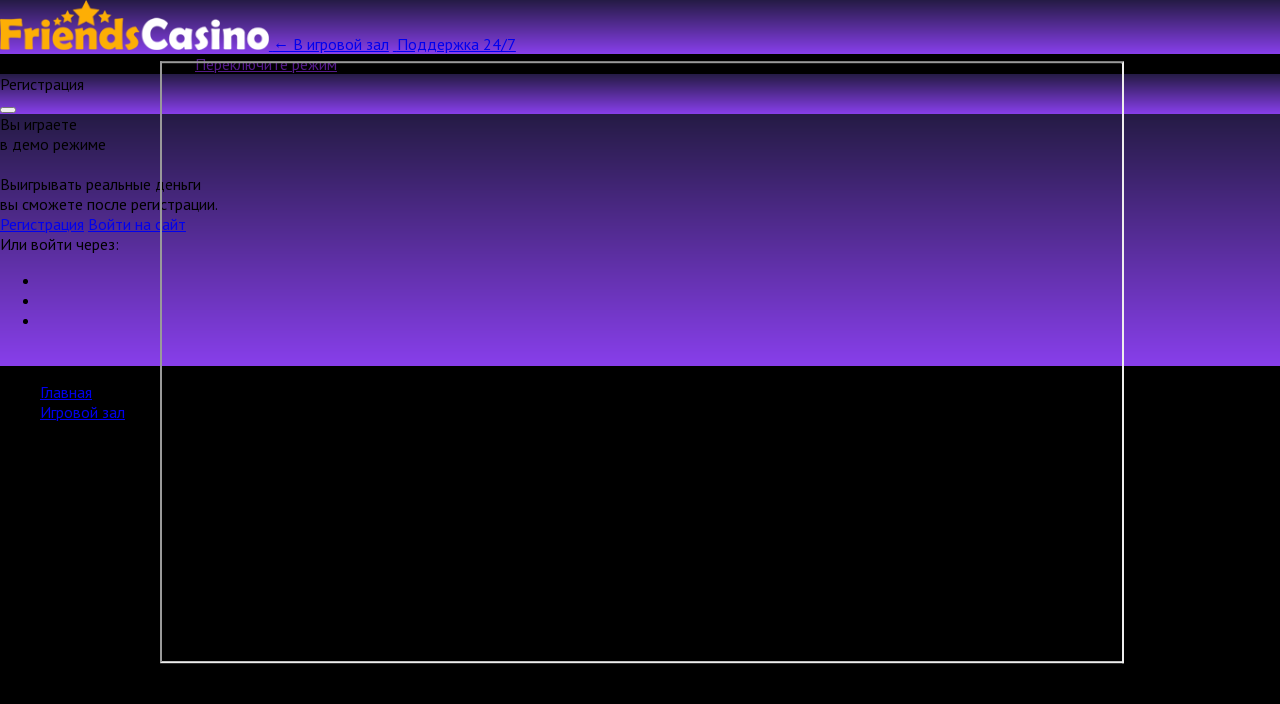

--- FILE ---
content_type: text/html; charset=UTF-8
request_url: https://unisprom.net.ru/game/helena_gt_html
body_size: 218368
content:
<!DOCTYPE html>
<html lang="ru-RU">
<head>

	
		    <meta name="og:description" property="og:description" content="Игровой автомат Helena – с игрой бесплатно в режиме онлайн 24/7. Играйте онлайн в игровом казино Френдс, и наслаждайтесь новыми победами!">
    <link rel="canonical" href="https://unisprom.net.ru/game/helena_gt_html">

    <title>Аппарат без регистрации Helena играть в онлайн-клубе Френдс</title>
    <meta name="keywords" content="">
	<meta name="yandex-verification" content="ed18209248143b33" />    <meta name="viewport" content="width=device-width, initial-scale=1, viewport-fit=cover">
    <meta name="description" content="Игровой автомат Helena – с игрой бесплатно в режиме онлайн 24/7. Играйте онлайн в игровом казино Френдс, и наслаждайтесь новыми победами!">

    <script type="text/javascript">var CONFIG_GLOBAL = {
            'CDN': 'https:\/\/cdn-vlk.org\/',
            'isAuth': false,
            'uid': 0,
            'minFlashPlayerVersion': '14.0.0',
            'isFun': 0,
            'staticDir': 'v3',
            'templatesPath': '\/files\/v3\/templates\/',
            'defaultTemplatesPath': '\/files\/default\/templates\/',
            'socialAuthDomain': 'https:\/\/slotoauth.com\/',
            'fileCache': 20210826110613,
            'sg': 'vulcan',
            'isMobile': false,
            'isTablet': false,
            'isHtml5': false,
            'funds': { 'formats': { 'USD': '%s%F,%D', 'RUB': '%F,%D %s' }, 'symbols': { 'USD': '$', 'RUB': '\u20bd' } },
            'userCurrency': { 'code': 'RUB', 'rate': 73.2781 }
        };</script>
	        <link rel="shortcut icon" type="image/x-icon" href="/uploads/pictures/favicons.png">
        <link href="/uploads/pictures/favicons.png" rel="mask-icon">
        <link href="/uploads/pictures/favicons.png" rel="icon" type="image/ico">
	
    <style>
	    .game-layout__header {
            background: linear-gradient(180deg,#251b45,#883feb) !important;
        }
	    .game-layout__wrap-slot {
            background: #251b45!important;
        }
	    .game-layout-aside__body,
        .game-layout-aside__header {
            border-bottom-color: #883feb!important;
            border-left-color: #883feb!important;
		    background: linear-gradient(180deg,#251b45,#883feb) !important;
        }
    </style>
    <link href="https://cdn-vlk.org/files/v3/css/build/core-v3-0fb9b05c6e86081caa37.css" rel="stylesheet">
    <link href="https://cdn-vlk.org/files/v3/css/build/stocks-v3-9cf8a83745eee9885895.css" rel="stylesheet">
    <link href="https://cdn-vlk.org/files/v3/css/build/flexible-v3-5d3123757e237d87d266.css" rel="stylesheet">
    <script src="https://cdn-vlk.org/files/default/js/build/default-e392ebfc1b1e8d959f78.js" crossorigin="anonymous"></script>
    <script src="https://cdn-vlk.org/files/default/js/build/common-7a7ffd0f391e92d6257b.js" crossorigin="anonymous"></script>
    <script src="https://cdn-vlk.org/files/v3/js/build/v3-common-5fc1f63c5a38358fe2c9.js" crossorigin="anonymous"></script>
    <script src="https://cdn-vlk.org/files/v3/js/build/v3-default-88861073f1290e43d2b8.js" crossorigin="anonymous"></script>
    <script type="text/javascript">
        window.$templateFactory = new TemplateFactory( {
            baseUrl: CONFIG_GLOBAL.templatesPath,
            defaultBaseUrl: CONFIG_GLOBAL.defaultTemplatesPath
        } );
        Pod.declare( '$templateFactory', $templateFactory );
    </script>
    <script type="text/javascript">        Pod.declare( 'config.I18n', {
            'locale': 'ru_RU',
            'sourceLanguage': 'ru_RU',
            'messages': []
        } );
        Pod.require( [ 'I18n', 'config.I18n' ], function ( I18n, config ) {
            var $i18n = new I18n();

            $i18n
                .setSourceLang( config.sourceLanguage )
                .setLocale( config.locale )
                .setMessages( config.locale, config.messages )
            ;

            window.$i18n = $i18n;
            Pod.declare( '$i18n', $i18n );

            window.__ = $i18n.getText.bind( $i18n );
            $( document ).trigger( 'i18nInitialized' );
        } );</script>
    <script type="text/javascript">    $( function () {
            var loadPageTime = (new Date()).getTime();
            var timeBetweenLoadPageAndStartReg = null;
            $( 'body' )
                .on( 'change', '#registration_form input, #reg_form input', function () {
                    if ( null === timeBetweenLoadPageAndStartReg ) {
                        timeBetweenLoadPageAndStartReg = (new Date()).getTime() - loadPageTime;
                        setCookie( 'before_filling_time', timeBetweenLoadPageAndStartReg / 1000, 1, '/' );
                    }
                } )
                .on( 'beforeSubmit', '#registration_form,#reg_form', function () {
                    setCookie( 'after_filling_time', ((new Date()).getTime() - loadPageTime) / 1000, 1, '/' );
                } );
        } );</script>
    <script type="text/javascript" src="https://cdn-vlk.org/files/default/js/jquery.timers.js"></script>
    <style type="text/css">
		html, body {
			background: #000000;
			height: 100%
		}
    </style>
    <style type="text/css">@import url(https://fonts.googleapis.com/css?family=PT+Sans:400,400i,700,700i&subset=cyrillic);</style>
    <style type="text/css">@import url(https://fonts.googleapis.com/css?family=PT+Sans:700&subset=cyrillic);</style>
    <style>
		.slot-menu__desktop-container {
			height: 83vh !important;
			width: 75vw !important;
		}

		iframe#game-iframe {
			width: 100% !important;
			height: 100% !important;
		}

        html {
	                      -ms-touch-action: manipulation;
	                      touch-action: manipulation
                      }

body {
	background: #000;
	height: 100%;
	font-family: 'PT Sans', Arial, sans-serif;
	margin: 0
}

#slot-menu {
	width: 100%;
	height: 100%
}

.slot-modal {
	position: absolute;
	bottom: 0;
	top: 0;
	left: 0;
	right: 0;
	z-index: 125;
	background: rgba(0, 0, 0, 0.9);
	display: -webkit-inline-box;
	display: -ms-inline-flexbox;
	display: inline-flex;
	-webkit-box-pack: center;
	-ms-flex-pack: center;
	justify-content: center;
	-webkit-box-align: center;
	-ms-flex-align: center;
	align-items: center;
	font-size: 15px;
	color: #fff
}

.slot-modal--hidden {
	display: none
}

.slot-modal--fullscreen {
	background: none
}

.slot-modal--mobile {
	background: #000
}

.slot-modal__content {
	text-align: center
}

.slot-modal__title {
	font-size: 20px;
	line-height: 26px;
	font-weight: bold;
	margin-bottom: 16px
}

.slot-modal__title--info {
	margin-top: 24px;
	text-align: left
}

.popup_wrapper_slotmenu {
	border-radius: 8px;
	padding: 10px 0;
	background: #e6f3ff;
	position: relative
}

.slot-modal__menu {
	position: absolute;
	left: 0;
	top: 0;
	bottom: 0
}

.slot-menu-mobile {
	position: fixed;
	top: 0;
	bottom: 0;
	right: 0;
	left: 0;
	z-index: 30;
	width: 100%;
	height: 100vh;
	-ms-touch-action: manipulation;
	touch-action: manipulation
}

.slot-button {
	display: inline-block;
	border-radius: 6px;
	padding: 9px 30px;
	text-decoration: none;
	color: #fff;
	font-size: 22px;
	font-weight: bold;
	text-align: center;
	text-shadow: 0 -1px 0 rgba(10, 10, 10, 0.5), 0 -1px 0 rgba(10, 10, 10, 0.5);
	background-image: -webkit-gradient(linear, left top, left bottom, from(#a09f9f), to(#4d4c4c));
	background-image: -webkit-linear-gradient(top, #a09f9f, #4d4c4c);
	background-image: -o-linear-gradient(top, #a09f9f, #4d4c4c);
	background-image: linear-gradient(to bottom, #a09f9f, #4d4c4c);
	-webkit-box-shadow: inset 0 2px 0 0 rgba(255, 255, 255, 0.5);
	box-shadow: inset 0 2px 0 0 rgba(255, 255, 255, 0.5);
	border: solid 0.5px #515151
}

.slot-button:active {
	background-image: -webkit-gradient(linear, left bottom, left top, from(#a09f9f), to(#4d4c4c));
	background-image: -webkit-linear-gradient(bottom, #a09f9f, #4d4c4c);
	background-image: -o-linear-gradient(bottom, #a09f9f, #4d4c4c);
	background-image: linear-gradient(to top, #a09f9f, #4d4c4c);
	-webkit-box-shadow: inset 0 8px 8px 0 rgba(0, 0, 0, 0.5);
	box-shadow: inset 0 8px 8px 0 rgba(0, 0, 0, 0.5)
}

.slot-button--disabled {
	pointer-events: none;
	opacity: 0.3
}

.slot-button--active {
	background-image: -webkit-gradient(linear, left bottom, left top, from(#008101), to(#00d426));
	background-image: -webkit-linear-gradient(bottom, #008101, #00d426);
	background-image: -o-linear-gradient(bottom, #008101, #00d426);
	background-image: linear-gradient(to top, #008101, #00d426);
	-webkit-box-shadow: inset 0 2px 0 0 rgba(255, 255, 255, 0.5);
	box-shadow: inset 0 2px 0 0 rgba(255, 255, 255, 0.5);
	border: solid 1px #175303
}

.slot-button--active:active {
	background-image: -webkit-gradient(linear, left top, left bottom, from(#008101), to(#00d426));
	background-image: -webkit-linear-gradient(top, #008101, #00d426);
	background-image: -o-linear-gradient(top, #008101, #00d426);
	background-image: linear-gradient(to bottom, #008101, #00d426);
	-webkit-box-shadow: inset 0 8px 8px 0 rgba(0, 0, 0, 0.5);
	box-shadow: inset 0 8px 8px 0 rgba(0, 0, 0, 0.5);
	border: solid 1px #175303
}

.slot-button--motivate {
	background-image: -webkit-gradient(linear, left bottom, left top, from(#4d4c4c), to(#a09f9f));
	background-image: -webkit-linear-gradient(bottom, #4d4c4c, #a09f9f);
	background-image: -o-linear-gradient(bottom, #4d4c4c, #a09f9f);
	background-image: linear-gradient(to top, #4d4c4c, #a09f9f);
	-webkit-box-shadow: inset 0 2px 0 0 rgba(255, 255, 255, 0.5);
	box-shadow: inset 0 2px 0 0 rgba(255, 255, 255, 0.5);
	border: solid 1px #515151
}

.slot-button--motivate:active {
	background-image: -webkit-gradient(linear, left top, left bottom, from(#4d4c4c), to(#a09f9f));
	background-image: -webkit-linear-gradient(top, #4d4c4c, #a09f9f);
	background-image: -o-linear-gradient(top, #4d4c4c, #a09f9f);
	background-image: linear-gradient(to bottom, #4d4c4c, #a09f9f);
	-webkit-box-shadow: inset 0 8px 8px 0 rgba(0, 0, 0, 0.5);
	box-shadow: inset 0 8px 8px 0 rgba(0, 0, 0, 0.5);
	border: solid 1px #515151
}

.slot-spin {
	border: none;
	outline: none;
	position: relative;
	display: -webkit-box;
	display: -ms-flexbox;
	display: flex;
	-webkit-box-pack: center;
	-ms-flex-pack: center;
	justify-content: center;
	-webkit-box-align: center;
	-ms-flex-align: center;
	align-items: center;
	width: 73px;
	height: 73px;
	border-radius: 100px;
	margin-bottom: 16px;
	background: -webkit-radial-gradient(60% 60%, #DFFDA6 0%, #C6FE28 40%, #77CE33 70%);
	background: -o-radial-gradient(60% 60%, #DFFDA6 0%, #C6FE28 40%, #77CE33 70%);
	background: radial-gradient(60% 60%, #DFFDA6 0%, #C6FE28 40%, #77CE33 70%);
	-webkit-box-shadow: inset 0 2px 5px 0 #76CE33, inset 0 5px 5px 0 rgba(201, 255, 126, 0.86), inset 0 -5px 3px 0 #1D8808;
	box-shadow: inset 0 2px 5px 0 #76CE33, inset 0 5px 5px 0 rgba(201, 255, 126, 0.86), inset 0 -5px 3px 0 #1D8808;
	border: 2px solid #005C02;
	text-decoration: none;
	-webkit-animation-name: spin;
	animation-name: spin;
	-webkit-animation-duration: 6s;
	animation-duration: 6s;
	-webkit-animation-timing-function: ease;
	animation-timing-function: ease;
	-webkit-animation-iteration-count: 1;
	animation-iteration-count: 1;
	-webkit-tap-highlight-color: rgba(0, 0, 0, 0)
}

@media only screen and (min-width: 668px) {
	.slot-spin {
		width: 95px;
		height: 95px
	}
}

.slot-spin .slot-spin__icon .slot-spin__icon-stroke {
	fill: #7AD419
}

.slot-spin .slot-spin__icon .slot-spin__icon-arrow {
	fill: #008404
}

.slot-spin .slot-spin__count {
	display: none
}

.slot-spin--hidden {
	visibility: hidden
}

.slot-spin:hover {
	background: -webkit-radial-gradient(60% 60%, #fcfff6 0%, #e7ffa4 40%, #58aa18 70%);
	background: -o-radial-gradient(60% 60%, #fcfff6 0%, #e7ffa4 40%, #58aa18 70%);
	background: radial-gradient(60% 60%, #fcfff6 0%, #e7ffa4 40%, #58aa18 70%)
}

.slot-spin:active {
	background: -webkit-radial-gradient(60% 60%, #dffda6 0%, #c6fe28 40%, #77ce33 70%);
	background: -o-radial-gradient(60% 60%, #dffda6 0%, #c6fe28 40%, #77ce33 70%);
	background: radial-gradient(60% 60%, #dffda6 0%, #c6fe28 40%, #77ce33 70%);
	-webkit-box-shadow: inset 0 10px 15px 5px rgba(0, 0, 0, 0.7), inset 0 -10px 6px 0 #1d8808, inset 0 3px 10px 0 #76ce33;
	box-shadow: inset 0 10px 15px 5px rgba(0, 0, 0, 0.7), inset 0 -10px 6px 0 #1d8808, inset 0 3px 10px 0 #76ce33
}

.slot-spin:disabled {
	visibility: hidden
}

.slot-spin--freespins {
	background: -webkit-radial-gradient(60% 60%, #e0baff 0%, #dd59f4 40%, #4f039c 70%);
	background: -o-radial-gradient(60% 60%, #e0baff 0%, #dd59f4 40%, #4f039c 70%);
	background: radial-gradient(60% 60%, #e0baff 0%, #dd59f4 40%, #4f039c 70%);
	-webkit-box-shadow: inset 0 2px 5px 0 #c46bff, inset 0 5px 5px 0 rgba(196, 107, 255, 0.87), inset 0 -5px 3px 0 #38025b;
	box-shadow: inset 0 2px 5px 0 #c46bff, inset 0 5px 5px 0 rgba(196, 107, 255, 0.87), inset 0 -5px 3px 0 #38025b;
	border: solid 2px #481670
}

.slot-spin--freespins .slot-spin__icon {
	width: 70%;
	height: 70%
}

.slot-spin--freespins .slot-spin__icon .slot-spin__icon-stroke {
	fill: #fff
}

.slot-spin--freespins .slot-spin__icon .slot-spin__icon-arrow {
	fill: #920295
}

.slot-spin--freespins .slot-spin__count {
	display: block;
	font-size: 18px;
	font-weight: 700;
	color: #920295;
	position: absolute;
	top: 50%;
	left: 50%;
	-webkit-transform: translate(-50%, -50%);
	-ms-transform: translate(-50%, -50%);
	transform: translate(-50%, -50%)
}

.slot-spin--freespins:hover {
	background-image: -webkit-radial-gradient(50% 49%, circle, #f0ddff, #f09ffe 45%, #6f16c9 70%);
	background-image: -o-radial-gradient(50% 49%, circle, #f0ddff, #f09ffe 45%, #6f16c9 70%);
	background-image: radial-gradient(circle at 50% 49%, #f0ddff, #f09ffe 45%, #6f16c9 70%)
}

.slot-spin--freespins:active {
	background: -webkit-radial-gradient(60% 60%, #e0baff 0%, #dd59f4 40%, #4f039c 70%);
	background: -o-radial-gradient(60% 60%, #e0baff 0%, #dd59f4 40%, #4f039c 70%);
	background: radial-gradient(60% 60%, #e0baff 0%, #dd59f4 40%, #4f039c 70%);
	-webkit-box-shadow: inset 0 10px 15px 5px rgba(0, 0, 0, 0.7), inset 0 -10px 6px 0 #c46bff, inset 0 3px 10px 0 #38025b;
	box-shadow: inset 0 10px 15px 5px rgba(0, 0, 0, 0.7), inset 0 -10px 6px 0 #c46bff, inset 0 3px 10px 0 #38025b
}

@-webkit-keyframes spin {
	10% {
		-webkit-transform: rotate(0deg);
		transform: rotate(0deg)
	}
	20% {
		-webkit-transform: rotate(360deg);
		transform: rotate(360deg)
	}
	30% {
		-webkit-transform: rotate(360deg);
		transform: rotate(360deg)
	}
	40% {
		-webkit-transform: rotate(360deg);
		transform: rotate(360deg)
	}
	50% {
		-webkit-transform: rotate(720deg);
		transform: rotate(720deg)
	}
	60% {
		-webkit-transform: rotate(720deg);
		transform: rotate(720deg)
	}
	70% {
		-webkit-transform: rotate(720deg);
		transform: rotate(720deg)
	}
	80% {
		-webkit-transform: rotate(1080deg);
		transform: rotate(1080deg)
	}
	90% {
		-webkit-transform: rotate(1080deg);
		transform: rotate(1080deg)
	}
	100% {
		-webkit-transform: rotate(1080deg);
		transform: rotate(1080deg)
	}
}

@keyframes spin {
	10% {
		-webkit-transform: rotate(0deg);
		transform: rotate(0deg)
	}
	20% {
		-webkit-transform: rotate(360deg);
		transform: rotate(360deg)
	}
	30% {
		-webkit-transform: rotate(360deg);
		transform: rotate(360deg)
	}
	40% {
		-webkit-transform: rotate(360deg);
		transform: rotate(360deg)
	}
	50% {
		-webkit-transform: rotate(720deg);
		transform: rotate(720deg)
	}
	60% {
		-webkit-transform: rotate(720deg);
		transform: rotate(720deg)
	}
	70% {
		-webkit-transform: rotate(720deg);
		transform: rotate(720deg)
	}
	80% {
		-webkit-transform: rotate(1080deg);
		transform: rotate(1080deg)
	}
	90% {
		-webkit-transform: rotate(1080deg);
		transform: rotate(1080deg)
	}
	100% {
		-webkit-transform: rotate(1080deg);
		transform: rotate(1080deg)
	}
}

.slot-double, .slot-double-vertical {
	border: none;
	outline: none;
	position: relative;
	display: -webkit-box;
	display: -ms-flexbox;
	display: flex;
	-webkit-box-pack: center;
	-ms-flex-pack: center;
	justify-content: center;
	-webkit-box-align: center;
	-ms-flex-align: center;
	align-items: center;
	width: 73px;
	height: 73px;
	border-radius: 100px;
	margin-bottom: 16px;
	background: -webkit-radial-gradient(60% 60%, #FFFABA 0%, #FF912E 40%, #E48000 70%);
	background: -o-radial-gradient(60% 60%, #FFFABA 0%, #FF912E 40%, #E48000 70%);
	background: radial-gradient(60% 60%, #FFFABA 0%, #FF912E 40%, #E48000 70%);
	-webkit-box-shadow: inset 0 2px 5px 0 #FFB127, inset 0 5px 5px 0 rgba(255, 219, 130, 0.86), inset 0 -5px 3px 0 #AC4000;
	box-shadow: inset 0 2px 5px 0 #FFB127, inset 0 5px 5px 0 rgba(255, 219, 130, 0.86), inset 0 -5px 3px 0 #AC4000;
	-webkit-tap-highlight-color: rgba(0, 0, 0, 0)
}

@media only screen and (min-width: 668px) {
	.slot-double, .slot-double-vertical {
		width: 95px;
		height: 95px
	}
}

.slot-double:after, .slot-double-vertical:after {
	content: '';
	position: absolute;
	width: calc(73px - 2px);
	height: calc(73px - 2px);
	border-radius: 100px;
	border: 2px solid #B54200;
	left: -1px;
	top: -1px
}

@media only screen and (min-width: 668px) {
	.slot-double:after, .slot-double-vertical:after {
		width: calc(95px - 2px);
		height: calc(95px - 2px)
	}
}

.slot-double--hidden, .slot-double-vertical--hidden {
	visibility: hidden
}

.slot-double:hover, .slot-double-vertical:hover {
	background: -webkit-radial-gradient(60% 60%, #fff 0%, #FF8A2E 40%, #FFA22B 70%);
	background: -o-radial-gradient(60% 60%, #fff 0%, #FF8A2E 40%, #FFA22B 70%);
	background: radial-gradient(60% 60%, #fff 0%, #FF8A2E 40%, #FFA22B 70%)
}

.slot-double:active, .slot-double-vertical:active {
	background: -webkit-radial-gradient(60% 60%, #FFFABA 0%, #FF912E 40%, #E48000 70%);
	background: -o-radial-gradient(60% 60%, #FFFABA 0%, #FF912E 40%, #E48000 70%);
	background: radial-gradient(60% 60%, #FFFABA 0%, #FF912E 40%, #E48000 70%);
	-webkit-box-shadow: inset 0 10px 15px 0 rgba(64, 0, 0, 0.7), inset 0 -10px 6px 0 #FFB127, inset 0 3px 10px 0 #8E3800;
	box-shadow: inset 0 10px 15px 0 rgba(64, 0, 0, 0.7), inset 0 -10px 6px 0 #FFB127, inset 0 3px 10px 0 #8E3800;
	padding-top: 3px
}

.slot-auto {
	width: 45px;
	height: 45px;
	border: none;
	outline: none;
	position: relative;
	display: block;
	border-radius: 50px;
	font-size: 12px;
	line-height: 11px;
	font-weight: bold;
	text-transform: uppercase;
	background: -webkit-radial-gradient(60% 60%, #FFAEAB 0%, #FF5851 40%, #9C0A03 70%);
	background: -o-radial-gradient(60% 60%, #FFAEAB 0%, #FF5851 40%, #9C0A03 70%);
	background: radial-gradient(60% 60%, #FFAEAB 0%, #FF5851 40%, #9C0A03 70%);
	-webkit-box-shadow: inset 0 0 9px 0 #FF6B6B, inset 0 3px 3px 0 rgba(244, 86, 86, 0.86), inset 0 -3px 4px 0 #600000;
	box-shadow: inset 0 0 9px 0 #FF6B6B, inset 0 3px 3px 0 rgba(244, 86, 86, 0.86), inset 0 -3px 4px 0 #600000
}

@media only screen and (min-width: 668px) {
	.slot-auto {
		width: 70px;
		height: 70px;
		font-size: 16px;
		line-height: normal
	}
}

.slot-auto:before {
	content: 'auto';
	display: -webkit-box;
	display: -ms-flexbox;
	display: flex;
	-webkit-box-pack: center;
	-ms-flex-pack: center;
	justify-content: center;
	-webkit-box-align: center;
	-ms-flex-align: center;
	align-items: center;
	color: #FFF;
	margin: 0 auto;
	position: absolute;
	width: 45px;
	height: 45px;
	left: 0;
	top: 0
}

@media only screen and (min-width: 668px) {
	.slot-auto:before {
		width: calc(70px);
		height: calc(70px)
	}
}

.slot-auto:after {
	content: '';
	position: absolute;
	width: calc(45px - 2px);
	height: calc(45px - 2px);
	border-radius: 80px;
	border: 2px solid #810500;
	left: -1px;
	top: -1px
}

@media only screen and (min-width: 668px) {
	.slot-auto:after {
		width: calc(70px - 2px);
		height: calc(70px - 2px)
	}
}

.slot-auto:hover {
	background: -webkit-radial-gradient(60% 60%, #FFD1CF 0%, #FF938F 40%, #C52019 70%);
	background: -o-radial-gradient(60% 60%, #FFD1CF 0%, #FF938F 40%, #C52019 70%);
	background: radial-gradient(60% 60%, #FFD1CF 0%, #FF938F 40%, #C52019 70%)
}

.slot-auto:active {
	background: -webkit-radial-gradient(60% 60%, #DC5651 0%, #D02821 40%, #9C0A03 70%);
	background: -o-radial-gradient(60% 60%, #DC5651 0%, #D02821 40%, #9C0A03 70%);
	background: radial-gradient(60% 60%, #DC5651 0%, #D02821 40%, #9C0A03 70%);
	-webkit-box-shadow: inset 0 3px 8px 0 #590000, inset 0 -3px 4px 0 #600000;
	box-shadow: inset 0 3px 8px 0 #590000, inset 0 -3px 4px 0 #600000
}

.slot-auto:active:before {
	padding-top: 1px
}

.slot-auto--active {
	background: -webkit-radial-gradient(60% 60%, #DFFDA6 0%, #C6FE28 40%, #5FB919 70%);
	background: -o-radial-gradient(60% 60%, #DFFDA6 0%, #C6FE28 40%, #5FB919 70%);
	background: radial-gradient(60% 60%, #DFFDA6 0%, #C6FE28 40%, #5FB919 70%);
	-webkit-box-shadow: inset 0 0 9px 0 #76CE33, inset 0 3px 3px 0 rgba(201, 255, 126, 0.86), inset 0 -3px 4px 0 #1D8808;
	box-shadow: inset 0 0 9px 0 #76CE33, inset 0 3px 3px 0 rgba(201, 255, 126, 0.86), inset 0 -3px 4px 0 #1D8808
}

.slot-auto--active:hover {
	background: -webkit-radial-gradient(60% 60%, #fcfff6 0%, #e7ffa4 40%, #58aa18 70%);
	background: -o-radial-gradient(60% 60%, #fcfff6 0%, #e7ffa4 40%, #58aa18 70%);
	background: radial-gradient(60% 60%, #fcfff6 0%, #e7ffa4 40%, #58aa18 70%)
}

.slot-auto--active:active {
	background: -webkit-radial-gradient(60% 60%, #dffda6 0%, #c6fe28 40%, #77ce33 70%);
	background: -o-radial-gradient(60% 60%, #dffda6 0%, #c6fe28 40%, #77ce33 70%);
	background: radial-gradient(60% 60%, #dffda6 0%, #c6fe28 40%, #77ce33 70%);
	-webkit-box-shadow: inset 0 3px 8px 0 #122A00, inset 0 -3px 4px 0 #1D8808;
	box-shadow: inset 0 3px 8px 0 #122A00, inset 0 -3px 4px 0 #1D8808
}

.slot-auto--active:before {
	content: 'auto';
	display: -webkit-box;
	display: -ms-flexbox;
	display: flex;
	-webkit-box-pack: center;
	-ms-flex-pack: center;
	justify-content: center;
	-webkit-box-align: center;
	-ms-flex-align: center;
	align-items: center;
	color: #005C02;
	position: absolute;
	width: 45px;
	height: 45px;
	left: 0;
	top: 0
}

@media only screen and (min-width: 668px) {
	.slot-auto--active:before {
		width: calc(70px - 2px);
		height: calc(70px - 2px)
	}
}

.slot-auto--active:active:before {
	padding-top: 1px
}

.slot-auto--active:after {
	content: '';
	position: absolute;
	width: calc(45px - 2px);
	height: calc(45px - 2px);
	border-radius: 80px;
	border: 2px solid #005C02;
	left: -1px;
	top: -1px
}

@media only screen and (min-width: 668px) {
	.slot-auto--active:after {
		width: calc(70px - 2px);
		height: calc(70px - 2px)
	}
}

.slot-auto--hidden {
	visibility: hidden
}

.slot-freespins {
	width: 45px;
	height: 45px;
	border: none;
	outline: none;
	position: relative;
	display: block;
	border-radius: 50px;
	font-size: 12px;
	line-height: 11px;
	font-weight: bold;
	text-transform: uppercase;
	padding: 0
}

@media only screen and (min-width: 668px) {
	.slot-freespins {
		width: 70px;
		height: 70px;
		font-size: 16px;
		line-height: normal
	}
}

.slot-freespins--active {
	-webkit-box-shadow: inset 0 0 9px 0 #76ce33, inset 0 3px 3px 0 rgba(201, 255, 126, 0.87), inset 0 -3px 4px 0 #1d8808;
	box-shadow: inset 0 0 9px 0 #76ce33, inset 0 3px 3px 0 rgba(201, 255, 126, 0.87), inset 0 -3px 4px 0 #1d8808;
	background-image: -webkit-radial-gradient(50% 50%, circle, #dffda6, #c6fe28 45%, #5fb919 70%);
	background-image: -o-radial-gradient(50% 50%, circle, #dffda6, #c6fe28 45%, #5fb919 70%);
	background-image: radial-gradient(circle at 50% 50%, #dffda6, #c6fe28 45%, #5fb919 70%);
	border: solid 2px #005c02;
	color: #005c02
}

.slot-freespins--active:hover {
	background: -webkit-radial-gradient(60% 60%, #ebfcca 0%, #dbff75 40%, #82e137 70%);
	background: -o-radial-gradient(60% 60%, #ebfcca 0%, #dbff75 40%, #82e137 70%);
	background: radial-gradient(60% 60%, #ebfcca 0%, #dbff75 40%, #82e137 70%)
}

.slot-freespins--active:active {
	background: -webkit-radial-gradient(60% 60%, #b7e957 0%, #94c508 40%, #5fb919 70%);
	background: -o-radial-gradient(60% 60%, #b7e957 0%, #94c508 40%, #5fb919 70%);
	background: radial-gradient(60% 60%, #b7e957 0%, #94c508 40%, #5fb919 70%);
	-webkit-box-shadow: inset 0 3px 8px 0 #122a00, inset 0 -3px 4px 0 #1d8808;
	box-shadow: inset 0 3px 8px 0 #122a00, inset 0 -3px 4px 0 #1d8808
}

.slot-freespins--inactive {
	-webkit-box-shadow: inset 0 0 9px 0 #c46bff, inset 0 -3px 4px 0 #38025b, inset 0 3px 3px 0 rgba(196, 107, 255, 0.87);
	box-shadow: inset 0 0 9px 0 #c46bff, inset 0 -3px 4px 0 #38025b, inset 0 3px 3px 0 rgba(196, 107, 255, 0.87);
	background-image: -webkit-radial-gradient(50% 49%, circle, #e0baff, #dd59f4 45%, #4f039c 70%);
	background-image: -o-radial-gradient(50% 49%, circle, #e0baff, #dd59f4 45%, #4f039c 70%);
	background-image: radial-gradient(circle at 50% 49%, #e0baff, #dd59f4 45%, #4f039c 70%);
	border: solid 2px #481670;
	color: #fff
}

.slot-freespins--inactive:hover {
	background: -webkit-radial-gradient(60% 60%, #f1e0ff 0%, #f1a1ff 40%, #7828ca 70%);
	background: -o-radial-gradient(60% 60%, #f1e0ff 0%, #f1a1ff 40%, #7828ca 70%);
	background: radial-gradient(60% 60%, #f1e0ff 0%, #f1a1ff 40%, #7828ca 70%)
}

.slot-freespins--inactive:active {
	background: -webkit-radial-gradient(60% 60%, #ae81d2 0%, #ae35c3 40%, #4f039c 70%);
	background: -o-radial-gradient(60% 60%, #ae81d2 0%, #ae35c3 40%, #4f039c 70%);
	background: radial-gradient(60% 60%, #ae81d2 0%, #ae35c3 40%, #4f039c 70%);
	-webkit-box-shadow: inset 0 3px 8px 0 #2a0642, inset 0 -3px 4px 0 #38025b;
	box-shadow: inset 0 3px 8px 0 #2a0642, inset 0 -3px 4px 0 #38025b
}

.slot-emulator {
	width: 45px;
	height: 45px;
	margin-top: -60px;
	background-image: -webkit-gradient(linear, left top, left bottom, from(#5f5f5f), to(#000));
	background-image: -webkit-linear-gradient(top, #5f5f5f, #000);
	background-image: -o-linear-gradient(top, #5f5f5f, #000);
	background-image: linear-gradient(to bottom, #5f5f5f, #000);
	border: solid 2px #444;
	border-radius: 50%;
	display: -webkit-box;
	display: -ms-flexbox;
	display: flex;
	-webkit-box-pack: center;
	-ms-flex-pack: center;
	justify-content: center;
	-webkit-box-align: center;
	-ms-flex-align: center;
	align-items: center;
	margin-bottom: 16px
}

.slot-emulator:active {
	background-image: -webkit-gradient(linear, left top, left bottom, color-stop(3%, #303433), to(#5f5f5f));
	background-image: -webkit-linear-gradient(top, #303433 3%, #5f5f5f);
	background-image: -o-linear-gradient(top, #303433 3%, #5f5f5f);
	background-image: linear-gradient(to bottom, #303433 3%, #5f5f5f);
	-webkit-box-shadow: inset 0 8px 7px 0 rgba(0, 0, 0, 0.5);
	box-shadow: inset 0 8px 7px 0 rgba(0, 0, 0, 0.5)
}

.slot-emulator--hidden {
	visibility: hidden
}

.slot-lobbyurl {
	width: 45px;
	height: 45px;
	background-image: -webkit-gradient(linear, left top, left bottom, from(#5f5f5f), to(#000));
	background-image: -webkit-linear-gradient(top, #5f5f5f, #000);
	background-image: -o-linear-gradient(top, #5f5f5f, #000);
	background-image: linear-gradient(to bottom, #5f5f5f, #000);
	border: solid 2px #444;
	border-radius: 50%;
	display: -webkit-box;
	display: -ms-flexbox;
	display: flex;
	-webkit-box-pack: center;
	-ms-flex-pack: center;
	justify-content: center;
	-webkit-box-align: center;
	-ms-flex-align: center;
	align-items: center;
	margin-bottom: 16px
}

.slot-lobbyurl:active {
	background-image: -webkit-gradient(linear, left top, left bottom, color-stop(3%, #303433), to(#5f5f5f));
	background-image: -webkit-linear-gradient(top, #303433 3%, #5f5f5f);
	background-image: -o-linear-gradient(top, #303433 3%, #5f5f5f);
	background-image: linear-gradient(to bottom, #303433 3%, #5f5f5f);
	-webkit-box-shadow: inset 0 8px 7px 0 rgba(0, 0, 0, 0.5);
	box-shadow: inset 0 8px 7px 0 rgba(0, 0, 0, 0.5)
}

.slot-lobbyurl:focus {
	outline: none
}

.slot-lobbyurl--hidden {
	visibility: hidden
}

.modal-menu {
	display: -webkit-box;
	display: -ms-flexbox;
	display: flex;
	-webkit-box-orient: vertical;
	-webkit-box-direction: normal;
	-ms-flex-direction: column;
	flex-direction: column;
	-webkit-box-pack: start;
	-ms-flex-pack: start;
	justify-content: flex-start;
	width: 65px;
	background-color: #444;
	-webkit-box-shadow: inset -10px 0 40px 0 rgba(0, 0, 0, 0.5);
	box-shadow: inset -10px 0 40px 0 rgba(0, 0, 0, 0.5)
}

.modal-menu__item {
	min-height: 58px;
	display: -webkit-box;
	display: -ms-flexbox;
	display: flex;
	-webkit-box-pack: center;
	-ms-flex-pack: center;
	justify-content: center;
	-webkit-box-align: center;
	-ms-flex-align: center;
	align-items: center;
	border-bottom: 3px solid #000
}

.modal-menu__item--currency {
	font-size: 30px
}

.modal-menu__item--active, .modal-menu__item:hover {
	background: #000
}

.modal-menu__item--active .modal-menu__icon, .modal-menu__item:hover .modal-menu__icon {
	opacity: 1
}

.modal-menu__icon {
	opacity: 0.3
}

.modal-sound {
	text-align: center;
	width: 320px
}

.modal-sound__state {
	display: -webkit-box;
	display: -ms-flexbox;
	display: flex;
	-webkit-box-pack: justify;
	-ms-flex-pack: justify;
	justify-content: space-between;
	-webkit-box-align: center;
	-ms-flex-align: center;
	align-items: center;
	margin: 24px 15px 0 30px;
	line-height: inherit
}

.modal-sound__text {
	font-size: 20px;
	font-weight: bold;
	color: #fff
}

.modal-sound-switch {
	width: 70px;
	height: 35px;
	border-radius: 50px;
	background-image: -webkit-gradient(linear, left top, left bottom, from(#484a4a), to(#343333));
	background-image: -webkit-linear-gradient(top, #484a4a, #343333);
	background-image: -o-linear-gradient(top, #484a4a, #343333);
	background-image: linear-gradient(to bottom, #484a4a, #343333);
	-webkit-box-shadow: inset 0 10px 10px 0 rgba(0, 0, 0, 0.5);
	box-shadow: inset 0 10px 10px 0 rgba(0, 0, 0, 0.5);
	display: -webkit-box;
	display: -ms-flexbox;
	display: flex;
	-webkit-box-align: center;
	-ms-flex-align: center;
	align-items: center;
	-webkit-box-pack: start;
	-ms-flex-pack: start;
	justify-content: flex-start
}

.modal-sound-switch__switcher {
	display: -webkit-box;
	display: -ms-flexbox;
	display: flex;
	-webkit-box-align: center;
	-ms-flex-align: center;
	align-items: center;
	-webkit-box-pack: center;
	-ms-flex-pack: center;
	justify-content: center;
	width: 28px;
	height: 28px;
	border-radius: 50px;
	background-image: -webkit-gradient(linear, left bottom, left top, from(#4d4d4d), to(#727272));
	background-image: -webkit-linear-gradient(bottom, #4d4d4d, #727272);
	background-image: -o-linear-gradient(bottom, #4d4d4d, #727272);
	background-image: linear-gradient(to top, #4d4d4d, #727272);
	margin-left: 4px
}

.modal-sound__button {
	margin-top: 35px;
	-webkit-tap-highlight-color: transparent
}

.modal-sound__button a {
	-webkit-tap-highlight-color: transparent
}

.modal-sound-switch__icon {
	visibility: hidden
}

.modal-sound-switch--active {
	-webkit-box-pack: end;
	-ms-flex-pack: end;
	justify-content: flex-end
}

.modal-sound-switch--active .modal-sound-switch__switcher {
	background-image: -webkit-gradient(linear, left bottom, left top, from(#008101), to(#00d426));
	background-image: -webkit-linear-gradient(bottom, #008101, #00d426);
	background-image: -o-linear-gradient(bottom, #008101, #00d426);
	background-image: linear-gradient(to top, #008101, #00d426);
	margin-right: 4px
}

.modal-sound-switch--active .modal-sound-switch__icon {
	visibility: visible
}

.modal-bet {
	width: 62vw
}

.modal-bet__item {
	display: -webkit-box;
	display: -ms-flexbox;
	display: flex;
	-webkit-box-pack: justify;
	-ms-flex-pack: justify;
	justify-content: space-between;
	-webkit-box-align: center;
	-ms-flex-align: center;
	align-items: center;
	margin-bottom: 16px
}

.modal-bet__item-name {
	font-size: 16px
}

.modal-bet__controls {
	width: 150px;
	background-image: -webkit-gradient(linear, left top, left bottom, from(#484a4a), to(#343333));
	background-image: -webkit-linear-gradient(top, #484a4a, #343333);
	background-image: -o-linear-gradient(top, #484a4a, #343333);
	background-image: linear-gradient(to bottom, #484a4a, #343333);
	-webkit-box-shadow: inset 0 10px 10px 0 rgba(0, 0, 0, 0.5);
	box-shadow: inset 0 10px 10px 0 rgba(0, 0, 0, 0.5);
	border: solid 1px #373737;
	border-radius: 4px;
	display: -webkit-box;
	display: -ms-flexbox;
	display: flex
}

.modal-bet__control {
	width: 40px;
	color: #fff;
	font-size: 26px;
	font-weight: bold;
	border-radius: 4px;
	background-image: -webkit-gradient(linear, left top, left bottom, from(#a09f9f), to(#4c4b4b));
	background-image: -webkit-linear-gradient(top, #a09f9f, #4c4b4b);
	background-image: -o-linear-gradient(top, #a09f9f, #4c4b4b);
	background-image: linear-gradient(to bottom, #a09f9f, #4c4b4b);
	border: solid 1px #515151;
	line-height: 40px;
	-webkit-tap-highlight-color: rgba(0, 0, 0, 0);
	text-decoration: none
}

.modal-bet__control:active {
	background-image: -webkit-gradient(linear, left bottom, left top, from(#a09f9f), to(#4c4b4b));
	background-image: -webkit-linear-gradient(bottom, #a09f9f, #4c4b4b);
	background-image: -o-linear-gradient(bottom, #a09f9f, #4c4b4b);
	background-image: linear-gradient(to top, #a09f9f, #4c4b4b);
	-webkit-box-shadow: inset 0 8px 7px 0 rgba(0, 0, 0, 0.5);
	box-shadow: inset 0 8px 7px 0 rgba(0, 0, 0, 0.5)
}

.modal-bet__control--disabled {
	opacity: 0.3;
	pointer-events: none;
	cursor: default
}

.modal-bet__value {
	font-size: 15px;
	font-weight: bold;
	text-align: center;
	color: #ede512;
	line-height: 42px;
	-webkit-box-flex: 1;
	-ms-flex-positive: 1;
	flex-grow: 1
}

.modal-bet__bet-sum {
	border-radius: 4px;
	background-image: -webkit-gradient(linear, left top, left bottom, from(#484a4a), to(#343333));
	background-image: -webkit-linear-gradient(top, #484a4a, #343333);
	background-image: -o-linear-gradient(top, #484a4a, #343333);
	background-image: linear-gradient(to bottom, #484a4a, #343333);
	-webkit-box-shadow: inset 0 10px 10px 0 rgba(0, 0, 0, 0.5);
	box-shadow: inset 0 10px 10px 0 rgba(0, 0, 0, 0.5);
	border: solid 1px #373737;
	line-height: 35px;
	display: -webkit-box;
	display: -ms-flexbox;
	display: flex;
	-webkit-box-pack: justify;
	-ms-flex-pack: justify;
	justify-content: space-between;
	-webkit-box-align: center;
	-ms-flex-align: center;
	align-items: center
}

.modal-bet__bet-label {
	font-size: 20px;
	font-weight: bold;
	text-align: left;
	margin-left: 8px
}

.modal-bet__bet-value {
	margin-right: 8px;
	font-size: 22px;
	font-weight: bold;
	color: #ede512
}

.modal-bet__button {
	margin-top: 16px
}

.modal-settings {
	width: 62vw;
	margin-top: 16px
}

.modal-settings__text {
	font-size: 16px;
	font-weight: bold
}

.modal-settings__sound {
	display: -webkit-box;
	display: -ms-flexbox;
	display: flex;
	-webkit-box-align: center;
	-ms-flex-align: center;
	align-items: center;
	-webkit-box-pack: justify;
	-ms-flex-pack: justify;
	justify-content: space-between
}

.modal-settings__sound-wrapper {
	display: -webkit-box;
	display: -ms-flexbox;
	display: flex;
	-webkit-box-align: center;
	-ms-flex-align: center;
	align-items: center
}

.modal-settings__list {
	display: -webkit-box;
	display: -ms-flexbox;
	display: flex;
	-webkit-box-pack: justify;
	-ms-flex-pack: justify;
	justify-content: space-between;
	-ms-flex-wrap: wrap;
	flex-wrap: wrap;
	margin-top: 16px
}

.modal-settings__item {
	display: -webkit-box;
	display: -ms-flexbox;
	display: flex;
	-ms-flex-line-pack: center;
	align-content: center;
	-webkit-box-pack: center;
	-ms-flex-pack: center;
	justify-content: center;
	-ms-flex-wrap: wrap;
	flex-wrap: wrap;
	-ms-flex-preferred-size: 48%;
	flex-basis: 48%;
	min-height: 68px;
	border-radius: 4px;
	color: #fff;
	background-image: -webkit-gradient(linear, left top, left bottom, from(#a09f9f), to(#4d4c4c));
	background-image: -webkit-linear-gradient(top, #a09f9f, #4d4c4c);
	background-image: -o-linear-gradient(top, #a09f9f, #4d4c4c);
	background-image: linear-gradient(to bottom, #a09f9f, #4d4c4c);
	-webkit-box-shadow: inset 0 3px 0 0 rgba(255, 255, 255, 0.5);
	box-shadow: inset 0 3px 0 0 rgba(255, 255, 255, 0.5);
	border: solid 1px #515151;
	margin-bottom: 16px;
	text-decoration: none
}

.modal-settings__item:active {
	background-image: -webkit-gradient(linear, left bottom, left top, from(#a09f9f), to(#4d4c4c));
	background-image: -webkit-linear-gradient(bottom, #a09f9f, #4d4c4c);
	background-image: -o-linear-gradient(bottom, #a09f9f, #4d4c4c);
	background-image: linear-gradient(to top, #a09f9f, #4d4c4c);
	-webkit-box-shadow: inset 0 8px 8px 0 rgba(0, 0, 0, 0.5);
	box-shadow: inset 0 8px 8px 0 rgba(0, 0, 0, 0.5)
}

.modal-settings__item--cashier {
	background-image: -webkit-gradient(linear, left bottom, left top, from(#008101), to(#00d426));
	background-image: -webkit-linear-gradient(bottom, #008101, #00d426);
	background-image: -o-linear-gradient(bottom, #008101, #00d426);
	background-image: linear-gradient(to top, #008101, #00d426);
	-webkit-box-shadow: inset 0 3px 0 0 rgba(255, 255, 255, 0.5);
	box-shadow: inset 0 3px 0 0 rgba(255, 255, 255, 0.5);
	border: solid 1px #175303
}

.modal-settings__item--cashier:active {
	background-image: -webkit-gradient(linear, left top, left bottom, from(#008101), to(#00d426));
	background-image: -webkit-linear-gradient(top, #008101, #00d426);
	background-image: -o-linear-gradient(top, #008101, #00d426);
	background-image: linear-gradient(to bottom, #008101, #00d426);
	-webkit-box-shadow: inset 0 8px 8px 0 rgba(0, 0, 0, 0.5);
	box-shadow: inset 0 8px 8px 0 rgba(0, 0, 0, 0.5)
}

.modal-settings__item-text {
	-ms-flex-preferred-size: 100%;
	flex-basis: 100%;
	font-weight: bold;
	text-shadow: 0 -1px 0 rgba(10, 10, 10, 0.5);
	line-height: 1
}

.modal-settings__sound-switcher {
	margin-left: 24px
}

.modal-screen__text {
	font-size: 15px;
	line-height: 1.33;
	margin-top: 21px
}

.modal-info {
	width: 82vw;
	margin-left: 82px;
	margin-right: 16px;
	-ms-flex-item-align: start;
	align-self: flex-start;
	height: 100%;
	overflow-y: scroll
}

.modal-info--hidden {
	visibility: hidden;
	position: absolute
}

.modal-info__text {
	margin-top: 16px;
	font-size: 14px;
	line-height: 19px;
	text-align: left
}

.modal-info__title {
	font-size: 16px;
	line-height: 20px;
	text-align: left;
	margin-bottom: 16px
}

.slot-prizes {
	margin: 24px 0
}

.slot-desc {
	margin-top: 24px;
	display: -webkit-box;
	display: -ms-flexbox;
	display: flex;
	-webkit-box-pack: justify;
	-ms-flex-pack: justify;
	justify-content: space-between
}

.slot-desc__wrapper {
	-ms-flex-preferred-size: 46%;
	flex-basis: 46%
}

.slot-desc__item {
	display: -webkit-box;
	display: -ms-flexbox;
	display: flex;
	-webkit-box-pack: justify;
	-ms-flex-pack: justify;
	justify-content: space-between;
	margin-bottom: 4px
}

.slot-desc__text {
	line-height: 16px
}

.slot-desc__text--active {
	color: #008404
}

.game-prizes {
	table-layout: fixed;
	width: 100%
}

.game-prizes__cell {
	padding: 18px 10px 0;
	font-size: 12px;
	text-align: left;
	vertical-align: top;
	border-bottom: 1px solid #222;
	color: #fff
}

.game-prizes__cell--thead {
	padding: 10px;
	background-color: #222;
	border-bottom: 1px solid #008404
}

.game-prizes__cell--image {
	padding: 16px 10px
}

.game-prizes__cell--symbol {
	width: 20%
}

.game-prizes__cell--name {
	width: 30%
}

.game-prizes__cell--quantity {
	width: 20%
}

.game-prizes__cell--prize {
	width: 30%
}

.game-prizes__text {
	display: block;
	line-height: 18px
}

.game-prizes__text--symbol {
	color: #008404
}

.modal-freespins__img, .modal-double__img {
	width: 100%
}

.modal-error__text {
	font-size: 15px;
	line-height: 25px;
	margin: 0 0 16px
}

.modal-error__buttons {
	margin-top: 24px
}

.modal-error__button-first {
	margin-right: 24px
}

.slot-modal__error-icon {
	margin-bottom: 24px
}

.slot-modal__link {
	color: #ffffff
}

.modal-error__reload-icon {
	margin-right: 5px
}

.modal-freespin__title {
	font-size: 20px;
	line-height: normal;
	font-weight: 700;
	margin: 21px auto 4px
}

.modal-freespin__span {
	color: #008404
}

.modal-freespin__text {
	font-size: 15px;
	line-height: 25px;
	margin: 0
}

.modal-freespin__buttons {
	margin: 21px 0 0
}

.modal-freespin__button {
	margin: 0 8px;
	-webkit-box-sizing: border-box;
	box-sizing: border-box;
	width: 140px;
	padding: 9px 0;
	line-height: 26px
}

@media (orientation: portrait) {
	.slot-modal__menu {
		position: fixed;
		top: 0;
		right: auto;
		bottom: auto;
		left: auto;
		width: 100%
	}

	.slot-modal__content {
		overflow-y: auto;
		-webkit-overflow-scrolling: touch
	}

	.modal-menu {
		-webkit-box-orient: horizontal;
		-webkit-box-direction: normal;
		-ms-flex-direction: row;
		flex-direction: row;
		height: 65px
	}

	.modal-menu__item {
		padding: 0 20px;
		border-bottom: 0;
		border-right: 1.5px solid #000
	}

	.modal-info {
		margin-left: 0;
		margin-right: 0;
		width: 91vw;
		height: 78vh;
		margin-top: 66px
	}

	.slot-desc {
		-webkit-box-orient: vertical;
		-webkit-box-direction: normal;
		-ms-flex-direction: column;
		flex-direction: column
	}

	.modal-bet {
		width: 80vw
	}

	.modal-settings {
		width: 90vw;
		margin-top: 0
	}
}

.slot-menu__desktop-container {
	position: absolute;
	-ms-touch-action: manipulation;
	touch-action: manipulation;
	top: 50%;
	left: 50%;
	-webkit-transform: translate(-50%, -50%);
	-ms-transform: translate(-50%, -50%);
	transform: translate(-50%, -50%)
}

.slot-menu__desktop-container canvas {
	width: 100%;
	vertical-align: top
}

.slot-menu__background-container {
	position: absolute;
	top: 0;
	left: 0;
	right: 0;
	bottom: 0;
	background-size: cover;
	background-repeat: no-repeat
}

.slot-menu__desktop-content {
	width: 900px;
	-ms-flex-negative: 0;
	flex-shrink: 0;
	min-width: 520px;
	-webkit-box-sizing: border-box;
	box-sizing: border-box;
	-webkit-user-select: none;
	-moz-user-select: none;
	-ms-user-select: none;
	user-select: none
}

.desktop-slot-content {
	-webkit-box-shadow: inset 0 1px 20px 0 rgba(0, 0, 0, 0.5);
	box-shadow: inset 0 1px 20px 0 rgba(0, 0, 0, 0.5);
	border: solid 7px #444444;
	border-radius: 4px
}

.slot-container {
	position: relative
}

.slot-container--noactive {
	-webkit-filter: grayscale(100%) contrast(80%);
	filter: grayscale(100%) contrast(80%)
}

.slot-desktop-button {
	font-size: 18px;
	line-height: 28px;
	padding: 6px 0;
	font-weight: 700;
	color: #fff;
	text-shadow: 0 -1px 0 rgba(10, 10, 10, 0.5);
	border-radius: 4px;
	-webkit-box-shadow: inset 0 2px 0 0 rgba(255, 255, 255, 0.5);
	box-shadow: inset 0 2px 0 0 rgba(255, 255, 255, 0.5);
	background-image: -webkit-gradient(linear, left top, left bottom, from(#a09f9f), to(#4d4c4c));
	background-image: -webkit-linear-gradient(top, #a09f9f, #4d4c4c);
	background-image: -o-linear-gradient(top, #a09f9f, #4d4c4c);
	background-image: linear-gradient(to bottom, #a09f9f, #4d4c4c);
	text-decoration: none;
	text-align: center;
	border: none
}

.slot-desktop-button:hover {
	-webkit-box-shadow: inset 0 2px 0 0 rgba(255, 255, 255, 0.5);
	box-shadow: inset 0 2px 0 0 rgba(255, 255, 255, 0.5);
	background-image: -webkit-gradient(linear, left top, left bottom, from(#b9b9b9), to(#6d6d6d));
	background-image: -webkit-linear-gradient(top, #b9b9b9, #6d6d6d);
	background-image: -o-linear-gradient(top, #b9b9b9, #6d6d6d);
	background-image: linear-gradient(to bottom, #b9b9b9, #6d6d6d)
}

.slot-desktop-button:active {
	-webkit-box-shadow: inset 0 4px 4px 0 rgba(0, 0, 0, 0.5);
	box-shadow: inset 0 4px 4px 0 rgba(0, 0, 0, 0.5);
	background-image: -webkit-gradient(linear, left bottom, left top, from(#a09f9f), to(#4d4c4c));
	background-image: -webkit-linear-gradient(bottom, #a09f9f, #4d4c4c);
	background-image: -o-linear-gradient(bottom, #a09f9f, #4d4c4c);
	background-image: linear-gradient(to top, #a09f9f, #4d4c4c)
}

.slot-desktop-button--disabled {
	pointer-events: none;
	opacity: 0.3
}

@media (max-width: 820px) {
	.slot-desktop-button {
		font-size: 10px
	}
}

.slot-desktop-button--profile {
	-ms-flex-preferred-size: 100%;
	flex-basis: 100%;
	margin-top: 13px;
	line-height: 22px;
	display: -webkit-box;
	display: -ms-flexbox;
	display: flex;
	-webkit-box-pack: center;
	-ms-flex-pack: center;
	justify-content: center;
	-webkit-box-align: center;
	-ms-flex-align: center;
	align-items: center
}

.slot-desktop-button--middle {
	font-size: 17px;
	line-height: 28px
}

.slot-desktop-button--spin {
	font-size: 25px;
	padding: 9px 0
}

.slot-desktop-button--motivate {
	color: #fff;
	text-shadow: 0 -1px 0 rgba(10, 10, 10, 0.5);
	-webkit-box-shadow: inset 0 2px 0 0 rgba(255, 255, 255, 0.5);
	box-shadow: inset 0 2px 0 0 rgba(255, 255, 255, 0.5);
	background-image: -webkit-gradient(linear, left bottom, left top, from(#008101), to(#00d426));
	background-image: -webkit-linear-gradient(bottom, #008101, #00d426);
	background-image: -o-linear-gradient(bottom, #008101, #00d426);
	background-image: linear-gradient(to top, #008101, #00d426)
}

.slot-desktop-button--motivate:hover {
	-webkit-box-shadow: inset 0 2px 0 0 rgba(255, 255, 255, 0.5);
	box-shadow: inset 0 2px 0 0 rgba(255, 255, 255, 0.5);
	background-image: -webkit-gradient(linear, left bottom, left top, from(#09a00a), to(#80ff97));
	background-image: -webkit-linear-gradient(bottom, #09a00a, #80ff97);
	background-image: -o-linear-gradient(bottom, #09a00a, #80ff97);
	background-image: linear-gradient(to top, #09a00a, #80ff97)
}

.slot-desktop-button--motivate:active {
	-webkit-box-shadow: inset 0 4px 4px 0 rgba(0, 0, 0, 0.5);
	box-shadow: inset 0 4px 4px 0 rgba(0, 0, 0, 0.5);
	background-image: -webkit-gradient(linear, left top, left bottom, from(#008101), to(#00d426));
	background-image: -webkit-linear-gradient(top, #008101, #00d426);
	background-image: -o-linear-gradient(top, #008101, #00d426);
	background-image: linear-gradient(to bottom, #008101, #00d426)
}

.slot-desktop-button--cashier {
	width: 130px;
	font-size: 20px
}

.slot-desktop-button--support {
	width: 178px
}

.slot-desktop-button:disabled {
	pointer-events: none;
	opacity: 0.3
}

.slot-desktop-button--freespins {
	font-size: 17px;
	color: #fff;
	text-shadow: 0 1px 0 rgba(10, 10, 10, 0.5);
	background-image: -webkit-gradient(linear, left top, left bottom, from(#cf7bfb), color-stop(51%, #ab2bd6), color-stop(68%, #8215b8), to(#4a0089));
	background-image: -webkit-linear-gradient(top, #cf7bfb, #ab2bd6 51%, #8215b8 68%, #4a0089);
	background-image: -o-linear-gradient(top, #cf7bfb, #ab2bd6 51%, #8215b8 68%, #4a0089);
	background-image: linear-gradient(to bottom, #cf7bfb, #ab2bd6 51%, #8215b8 68%, #4a0089);
	-webkit-box-shadow: 0 0 5px 0 #d708db, inset 0 -2px 0 0 #ab4cd2;
	box-shadow: 0 0 5px 0 #d708db, inset 0 -2px 0 0 #ab4cd2
}

.slot-desktop-button--freespins:hover {
	background-image: -webkit-gradient(linear, left top, left bottom, from(#da93ff), color-stop(51%, #be45e6), color-stop(68%, #932ac7), to(#630baf));
	background-image: -webkit-linear-gradient(top, #da93ff, #be45e6 51%, #932ac7 68%, #630baf);
	background-image: -o-linear-gradient(top, #da93ff, #be45e6 51%, #932ac7 68%, #630baf);
	background-image: linear-gradient(to bottom, #da93ff, #be45e6 51%, #932ac7 68%, #630baf);
	-webkit-box-shadow: 0 0 5px 0 #d708db, inset 0 -2px 0 0 #ab4cd2;
	box-shadow: 0 0 5px 0 #d708db, inset 0 -2px 0 0 #ab4cd2
}

.slot-desktop-button--freespins:active {
	background-image: -webkit-gradient(linear, left bottom, left top, from(#cf7bfb), color-stop(51%, #9021b6), color-stop(68%, #7610a8), to(#3f0175));
	background-image: -webkit-linear-gradient(bottom, #cf7bfb, #9021b6 51%, #7610a8 68%, #3f0175);
	background-image: -o-linear-gradient(bottom, #cf7bfb, #9021b6 51%, #7610a8 68%, #3f0175);
	background-image: linear-gradient(to top, #cf7bfb, #9021b6 51%, #7610a8 68%, #3f0175);
	-webkit-box-shadow: 0 0 5px 0 #d708db, inset 0 -2px 0 0 #ab4cd2;
	box-shadow: 0 0 5px 0 #d708db, inset 0 -2px 0 0 #ab4cd2
}

.slot-game-button {
	font-family: 'PT Sans', 'Arial', sans-serif;
	width: 120px;
	display: -webkit-inline-box;
	display: -ms-inline-flexbox;
	display: inline-flex;
	-webkit-box-align: center;
	-ms-flex-align: center;
	align-items: center;
	-webkit-box-pack: center;
	-ms-flex-pack: center;
	justify-content: center;
	font-size: 30px;
	line-height: 88px;
	font-weight: bold;
	border: none;
	text-align: center;
	color: #ffffff;
	text-shadow: 0 1px 0 rgba(0, 0, 0, 0.5);
	border-radius: 4px;
	background-image: -webkit-gradient(linear, left top, left bottom, from(#ff5e62), color-stop(51%, #e71614), color-stop(68%, #c90b0a), to(#650907));
	background-image: -webkit-linear-gradient(top, #ff5e62, #e71614 51%, #c90b0a 68%, #650907);
	background-image: -o-linear-gradient(top, #ff5e62, #e71614 51%, #c90b0a 68%, #650907);
	background-image: linear-gradient(to bottom, #ff5e62, #e71614 51%, #c90b0a 68%, #650907);
	-webkit-box-shadow: 0 0 5px 0 red, inset 0 -2px 0 0 rgba(255, 0, 0, 0.5);
	box-shadow: 0 0 5px 0 red, inset 0 -2px 0 0 rgba(255, 0, 0, 0.5)
}

.slot-game-button:hover {
	background-image: -webkit-gradient(linear, left top, left bottom, from(#fb797c), color-stop(51%, #fd4341), color-stop(68%, #e11c1b), to(#830b08));
	background-image: -webkit-linear-gradient(top, #fb797c, #fd4341 51%, #e11c1b 68%, #830b08);
	background-image: -o-linear-gradient(top, #fb797c, #fd4341 51%, #e11c1b 68%, #830b08);
	background-image: linear-gradient(to bottom, #fb797c, #fd4341 51%, #e11c1b 68%, #830b08)
}

.slot-game-button:active {
	background-image: -webkit-gradient(linear, left bottom, left top, from(#ff5e62), color-stop(51%, #e71614), color-stop(68%, #c90b0a), to(#650907));
	background-image: -webkit-linear-gradient(bottom, #ff5e62, #e71614 51%, #c90b0a 68%, #650907);
	background-image: -o-linear-gradient(bottom, #ff5e62, #e71614 51%, #c90b0a 68%, #650907);
	background-image: linear-gradient(to top, #ff5e62, #e71614 51%, #c90b0a 68%, #650907);
	-webkit-box-shadow: 0 0 5px 0 red, inset 0 -2px 0 0 rgba(80, 13, 13, 0.5), inset 0 6px 10px 0 rgba(0, 0, 0, 0.3);
	box-shadow: 0 0 5px 0 red, inset 0 -2px 0 0 rgba(80, 13, 13, 0.5), inset 0 6px 10px 0 rgba(0, 0, 0, 0.3)
}

.slot-game-button--double {
	font-size: 25px;
	font-weight: bold;
	color: #333333;
	background-image: -webkit-gradient(linear, left top, left bottom, from(#fff), color-stop(51%, #fff), color-stop(68%, #bcbcbc), to(#818181));
	background-image: -webkit-linear-gradient(top, #fff, #fff 51%, #bcbcbc 68%, #818181);
	background-image: -o-linear-gradient(top, #fff, #fff 51%, #bcbcbc 68%, #818181);
	background-image: linear-gradient(to bottom, #fff, #fff 51%, #bcbcbc 68%, #818181);
	-webkit-box-shadow: 0 0 5px 0 rgba(255, 255, 255, 0.75), inset 0 -2px 0 0 rgba(255, 255, 255, 0.5);
	box-shadow: 0 0 5px 0 rgba(255, 255, 255, 0.75), inset 0 -2px 0 0 rgba(255, 255, 255, 0.5)
}

.slot-game-button--double:hover {
	background-image: -webkit-gradient(linear, left top, left bottom, from(#fff), color-stop(51%, #fff), color-stop(68%, #d2d2d2), to(#939393));
	background-image: -webkit-linear-gradient(top, #fff, #fff 51%, #d2d2d2 68%, #939393);
	background-image: -o-linear-gradient(top, #fff, #fff 51%, #d2d2d2 68%, #939393);
	background-image: linear-gradient(to bottom, #fff, #fff 51%, #d2d2d2 68%, #939393);
	-webkit-box-shadow: 0 0 5px 0 rgba(255, 255, 255, 0.75), inset 0 -2px 0 0 rgba(255, 255, 255, 0.5);
	box-shadow: 0 0 5px 0 rgba(255, 255, 255, 0.75), inset 0 -2px 0 0 rgba(255, 255, 255, 0.5)
}

.slot-game-button--double:active {
	background-image: -webkit-gradient(linear, left bottom, left top, from(#e2e2e2), color-stop(50%, #d4d4d4), color-stop(68%, #ababab), to(#5e5e5e));
	background-image: -webkit-linear-gradient(bottom, #e2e2e2, #d4d4d4 50%, #ababab 68%, #5e5e5e);
	background-image: -o-linear-gradient(bottom, #e2e2e2, #d4d4d4 50%, #ababab 68%, #5e5e5e);
	background-image: linear-gradient(to top, #e2e2e2, #d4d4d4 50%, #ababab 68%, #5e5e5e);
	-webkit-box-shadow: 0 0 5px 0 rgba(255, 255, 255, 0.75), inset 0 -2px 0 0 rgba(255, 255, 255, 0.5), inset 0 6px 10px 0 rgba(0, 0, 0, 0.3);
	box-shadow: 0 0 5px 0 rgba(255, 255, 255, 0.75), inset 0 -2px 0 0 rgba(255, 255, 255, 0.5), inset 0 6px 10px 0 rgba(0, 0, 0, 0.3)
}

.slot-game-button:disabled {
	pointer-events: none;
	opacity: 0.3
}

.slot-game-button--pick {
	font-size: 27px;
	background-image: -webkit-gradient(linear, left top, left bottom, from(#3be958), color-stop(51%, #10cd00), color-stop(68%, #00a110), to(#008201));
	background-image: -webkit-linear-gradient(top, #3be958, #10cd00 51%, #00a110 68%, #008201);
	background-image: -o-linear-gradient(top, #3be958, #10cd00 51%, #00a110 68%, #008201);
	background-image: linear-gradient(to bottom, #3be958, #10cd00 51%, #00a110 68%, #008201);
	-webkit-box-shadow: 0 0 5px 0 #00cb22, inset 0 -2px 0 0 rgba(126, 217, 110, 0.5);
	box-shadow: 0 0 5px 0 #00cb22, inset 0 -2px 0 0 rgba(126, 217, 110, 0.5)
}

.slot-game-button--pick:hover {
	background-image: -webkit-gradient(linear, left top, left bottom, from(#64fd7e), color-stop(51%, #28e718), color-stop(68%, #0dc31f), to(#008701));
	background-image: -webkit-linear-gradient(top, #64fd7e, #28e718 51%, #0dc31f 68%, #008701);
	background-image: -o-linear-gradient(top, #64fd7e, #28e718 51%, #0dc31f 68%, #008701);
	background-image: linear-gradient(to bottom, #64fd7e, #28e718 51%, #0dc31f 68%, #008701)
}

.slot-game-button--pick:active {
	background-image: -webkit-gradient(linear, left bottom, left top, from(#2cd648), color-stop(51%, #0d9a01), color-stop(68%, #00870d), to(#025202));
	background-image: -webkit-linear-gradient(bottom, #2cd648, #0d9a01 51%, #00870d 68%, #025202);
	background-image: -o-linear-gradient(bottom, #2cd648, #0d9a01 51%, #00870d 68%, #025202);
	background-image: linear-gradient(to top, #2cd648, #0d9a01 51%, #00870d 68%, #025202);
	-webkit-box-shadow: 0 0 5px 0 #00cb22, inset 0 -2px 0 0 rgba(63, 154, 46, 0.5);
	box-shadow: 0 0 5px 0 #00cb22, inset 0 -2px 0 0 rgba(63, 154, 46, 0.5)
}

.slot-game-button--pick:disabled {
	opacity: 0.3
}

.slot-game-button--freespins {
	background-image: -webkit-gradient(linear, left top, left bottom, from(#cf7bfb), color-stop(51%, #ab2bd6), color-stop(68%, #8215b8), to(#4a0089));
	background-image: -webkit-linear-gradient(top, #cf7bfb, #ab2bd6 51%, #8215b8 68%, #4a0089);
	background-image: -o-linear-gradient(top, #cf7bfb, #ab2bd6 51%, #8215b8 68%, #4a0089);
	background-image: linear-gradient(to bottom, #cf7bfb, #ab2bd6 51%, #8215b8 68%, #4a0089);
	-webkit-box-shadow: 0 0 5px 0 #d708db, inset 0 -2px 0 0 #ab4cd2;
	box-shadow: 0 0 5px 0 #d708db, inset 0 -2px 0 0 #ab4cd2
}

.slot-game-button--freespins:hover {
	background-image: -webkit-gradient(linear, left top, left bottom, from(#da93ff), color-stop(51%, #be45e6), color-stop(68%, #932ac7), to(#630baf));
	background-image: -webkit-linear-gradient(top, #da93ff, #be45e6 51%, #932ac7 68%, #630baf);
	background-image: -o-linear-gradient(top, #da93ff, #be45e6 51%, #932ac7 68%, #630baf);
	background-image: linear-gradient(to bottom, #da93ff, #be45e6 51%, #932ac7 68%, #630baf);
	-webkit-box-shadow: 0 0 5px 0 #d708db, inset 0 -2px 0 0 #ab4cd2;
	box-shadow: 0 0 5px 0 #d708db, inset 0 -2px 0 0 #ab4cd2
}

.slot-game-button--freespins:active {
	background-image: -webkit-gradient(linear, left bottom, left top, from(#cf7bfb), color-stop(51%, #9021b6), color-stop(68%, #7610a8), to(#3f0175));
	background-image: -webkit-linear-gradient(bottom, #cf7bfb, #9021b6 51%, #7610a8 68%, #3f0175);
	background-image: -o-linear-gradient(bottom, #cf7bfb, #9021b6 51%, #7610a8 68%, #3f0175);
	background-image: linear-gradient(to top, #cf7bfb, #9021b6 51%, #7610a8 68%, #3f0175);
	-webkit-box-shadow: 0 0 5px 0 #d708db, inset 0 -2px 0 0 #ab4cd2;
	box-shadow: 0 0 5px 0 #d708db, inset 0 -2px 0 0 #ab4cd2
}

.slot-menu-hidden {
	display: none
}

.modal-desktop-wrapper {
	position: absolute;
	top: 0;
	left: 0;
	bottom: 0;
	right: 0;
	border: solid 1px #505050;
	background-color: rgba(0, 0, 0, 0.9);
	-webkit-transform: scale(1);
	-ms-transform: scale(1);
	transform: scale(1);
	color: #fff
}

.modal-desktop-wrapper .slot-modal__title--info {
	font-size: 30px;
	padding: 25px 16px 25px 32px;
	margin-top: 0;
	margin-bottom: 0;
	background-image: -webkit-gradient(linear, left top, left bottom, from(#100b0b), to(#1d1c1c));
	background-image: -webkit-linear-gradient(top, #100b0b, #1d1c1c);
	background-image: -o-linear-gradient(top, #100b0b, #1d1c1c);
	background-image: linear-gradient(to bottom, #100b0b, #1d1c1c);
	border-bottom: solid 1px #505050;
	position: relative;
	display: -webkit-box;
	display: -ms-flexbox;
	display: flex;
	-webkit-box-pack: justify;
	-ms-flex-pack: justify;
	justify-content: space-between;
	-webkit-box-align: center;
	-ms-flex-align: center;
	align-items: center;
	-webkit-backface-visibility: hidden;
	backface-visibility: hidden
}

.modal-desktop-wrapper .slot-desc {
	font-size: 20px;
	margin-bottom: 30px
}

.modal-desktop-wrapper .modal-info__text {
	font-size: 20px
}

.modal-desktop-wrapper .slot-prizes {
	font-size: 18px
}

.modal-desktop-wrapper .info-content {
	overflow-y: auto;
	height: calc(100% - 128px);
	padding: 0 22px 0 32px;
	margin-top: 27px
}

.modal-desktop-wrapper .game-prizes__cell {
	font-size: 18px
}

.modal-desktop-wrapper .game-prizes__img {
	width: 90px;
	height: 90px
}

.modal-desktop-wrapper .slot-desc__item {
	margin-bottom: 10px
}

.modal-desktop-wrapper .modal-info__title {
	font-size: 26px;
	margin: 45px 0 27px
}

.modal-desktop-wrapper .game-prizes__cell--thead {
	padding: 13px
}

.modal-desktop-wrapper .game-prizes__text {
	line-height: 23px
}

.slot-modal__info-close {
	border: none;
	background: none;
	padding: 0;
	margin: 0;
	cursor: pointer;
	font-size: 30px
}

.slot-modal__info-close svg {
	vertical-align: top
}

.modal-freespins {
	display: -webkit-box;
	display: -ms-flexbox;
	display: flex;
	-webkit-box-pack: center;
	-ms-flex-pack: center;
	justify-content: center;
	-webkit-box-align: center;
	-ms-flex-align: center;
	align-items: center;
	border: none;
	margin: 0
}

.modal-freespins__content {
	width: 535px;
	text-align: center;
	border: solid 1px #505050;
	background-color: #000;
	padding-top: 25px;
	position: relative
}

.modal-freespins__title {
	font-size: 27px;
	margin: 15px 0
}

.modal-freespins__text {
	font-size: 18px;
	line-height: 24px;
	margin: 0 40px
}

.modal-freespins__buttons {
	margin: 17px 0 31px
}

.modal-freespins__button {
	width: 123px;
	font-size: 17px;
	line-height: 28px;
	margin: 0 10px;
	display: inline-block
}

.modal-desktop-wrapper__button-close {
	position: absolute;
	top: 10px;
	right: 10px;
	border: none;
	background: none;
	z-index: 5
}

.modal {
	display: -webkit-box;
	display: -ms-flexbox;
	display: flex;
	-webkit-box-pack: center;
	-ms-flex-pack: center;
	justify-content: center;
	-webkit-box-align: center;
	-ms-flex-align: center;
	align-items: center;
	border: none;
	margin: 0
}

.modal__content {
	width: 600px;
	-webkit-box-sizing: border-box;
	box-sizing: border-box;
	text-align: center;
	border: solid 1px #505050;
	border-radius: 4px;
	background-color: #000;
	padding: 26px 18px 32px;
	position: relative
}

.modal__close {
	text-decoration: none;
	position: absolute;
	top: 18px;
	right: 18px
}

.modal__title {
	font-size: 28px;
	line-height: 36px;
	margin: 15px 0 13px;
	font-weight: 700
}

.modal__text {
	font-size: 18px;
	line-height: 24px;
	margin: 15px 0 26px
}

.modal__buttons {
	margin: 26px 0 0
}

.modal__button {
	width: 130px;
	font-size: 18px;
	line-height: 28px;
	margin: 0 10px;
	display: inline-block
}

.modal__span {
	color: #008404
}

.modal__link {
	color: #de231b
}

#slot {
	top: 0;
	left: 0;
	right: 0;
	margin: 0 auto;
	width: 66%;
	font-size: 0;
	background: #232323;
	border: 9px solid #2c2c2c;
	border-radius: 20px;
	-webkit-box-sizing: padding-box;
	box-sizing: padding-box;
	-webkit-box-shadow: 0 0 3px 3px rgba(0, 0, 0, 0.3);
	box-shadow: 0 0 3px 3px rgba(0, 0, 0, 0.3)
}

#slot canvas {
	width: 100%;
	height: 100%;
	border-radius: 10px;
	-webkit-box-sizing: border-box;
	box-sizing: border-box;
	-webkit-tap-highlight-color: transparent
}

#slot::before {
	content: '';
	display: block;
	position: absolute;
	width: 100%;
	height: 100%;
	-webkit-box-shadow: 0 0 5px 6px rgba(0, 0, 0, 0.35);
	box-shadow: 0 0 5px 6px rgba(0, 0, 0, 0.35);
	border-radius: 10px;
	-ms-touch-action: none;
	touch-action: none;
	pointer-events: none
}

.slot-menu {
	background-image: url([data-uri])
}

.slot-menu__main {
	position: relative;
	width: 100%;
	height: 90%;
	-webkit-box-sizing: border-box;
	box-sizing: border-box
}

.slot-menu__header {
	position: relative;
	background-color: rgba(0, 0, 0, 0.3);
	-webkit-box-shadow: 0 2px 2px -1px rgba(211, 211, 211, 0.15);
	box-shadow: 0 2px 2px -1px rgba(211, 211, 211, 0.15);
	font-family: Arial, Helvetica, sans-serif;
	color: #d3d3d3;
	font-size: 12px
}

.slot-menu__header-block {
	display: -webkit-box;
	display: -ms-flexbox;
	display: flex;
	-webkit-box-pack: justify;
	-ms-flex-pack: justify;
	justify-content: space-between;
	width: 66%;
	margin: 0 auto;
	padding: .5% 0;
	min-height: 2.55em
}

.slot-menu__mobile-container {
	position: absolute;
	-ms-touch-action: manipulation;
	touch-action: manipulation;
	top: 0;
	left: 50%;
	-webkit-transform: translateX(-50%);
	-ms-transform: translateX(-50%);
	transform: translateX(-50%)
}

.slot-menu__mobile-container .slot-menu__desktop-content {
	-webkit-transform-origin: 50% 0;
	-ms-transform-origin: 50% 0;
	transform-origin: 50% 0
}

.slot-menu__desktop-content {
	overflow: hidden
}

.is-mobile .slot-menu__desktop-content {
	overflow: visible
}

.desktop-background {
	position: absolute;
	left: 50%;
	top: 0;
	width: 100%;
	height: 100%;
	background-image: url("[data-uri]");
	-webkit-transform-origin: 0 0;
	-ms-transform-origin: 0 0;
	transform-origin: 0 0
}

#slot {
	height: 448px;
	position: relative
}

@media only screen and (orientation: portrait) {
	#slot {
		width: 95.5%;
		-webkit-box-sizing: border-box;
		box-sizing: border-box;
		border: 12px solid #2c2c2c;
		-webkit-box-shadow: 6px 6px 14px 14px rgba(0, 0, 0, 0.3);
		box-shadow: 6px 6px 14px 14px rgba(0, 0, 0, 0.3);
		border-radius: 20px;
		height: 652px
	}

	.is-ios.is-tablet #slot {
		height: 546px;
		width: 80%
	}
}

@media only screen and (orientation: landscape) {
	.is-chromeIOS.is-mobile:not(.is-tablet) #slot {
		height: 377px;
		width: 54.8%
	}
}

.slot-controls {
	font-family: 'Arial', sans-serif;
	font-weight: 700;
	-webkit-box-sizing: border-box;
	box-sizing: border-box;
	-webkit-tap-highlight-color: rgba(0, 0, 0, 0);
	position: absolute;
	top: 0;
	width: 9.5%;
	height: 100%;
	z-index: 2
}

.slot-controls--left {
	left: 3%
}

.slot-controls--right {
	right: 3%
}

.slot-controls--right .slot-controls__button:last-child {
	margin-bottom: 0
}

.slot-controls__button {
	position: relative;
	cursor: pointer;
	height: 41px;
	width: 100%;
	padding: 0;
	border: none;
	margin: 24% 0 4.5%;
	border-radius: 12%/22%;
	-webkit-box-shadow: 4px 4px 9px 6px rgba(0, 0, 0, 0.35);
	box-shadow: 4px 4px 9px 6px rgba(0, 0, 0, 0.35);
	outline: none;
	font-size: 15px
}

.slot-controls__button::before {
	line-height: 0;
	content: '';
	position: absolute;
	top: 50%;
	left: 50%;
	width: 100%;
	height: 100%;
	padding: 5%;
	border-radius: 12%/22%;
	background-color: #999;
	background-image: -webkit-gradient(linear, left top, left bottom, from(#999), to(#222));
	background-image: -webkit-linear-gradient(#999, #222);
	background-image: -o-linear-gradient(#999, #222);
	background-image: linear-gradient(#999, #222);
	-webkit-transform: translate(-50%, -50%);
	-ms-transform: translate(-50%, -50%);
	transform: translate(-50%, -50%)
}

.slot-controls__button--spin {
	font-size: 18px
}

.slot-controls__button--pick {
	font-size: 15px
}

.slot-controls__button--auto {
	font-size: 13px
}

.slot-controls__button--double .slot-controls__resized-text {
	position: relative;
	left: -2px
}

.slot-controls__button--double .slot-controls__select-number {
	position: relative;
	top: 1px;
	font-size: 18px
}

.slot-controls__button--freegame .slot-controls__select-number {
	font-size: 14px
}

.slot-controls__button--freegame .slot-controls__select-text {
	font-size: 13px
}

.slot-controls__button--dark::before {
	background-color: #ddd;
	background-image: -webkit-gradient(linear, left top, left bottom, from(#fff), to(#555));
	background-image: -webkit-linear-gradient(#fff, #555);
	background-image: -o-linear-gradient(#fff, #555);
	background-image: linear-gradient(#fff, #555)
}

.slot-controls__button--disabled {
	color: #383838;
	cursor: default
}

.slot-controls__button--disabled::before {
	background-color: #141414;
	background-image: -webkit-gradient(linear, left top, left bottom, from(#141414), to(#141414));
	background-image: -webkit-linear-gradient(#141414, #141414);
	background-image: -o-linear-gradient(#141414, #141414);
	background-image: linear-gradient(#141414, #141414)
}

.slot-controls__button--big {
	height: 75px;
	margin: 44% 0 21.5%
}

.slot-controls__button--big::before {
	border-radius: 19%/19%
}

.slot-controls__button-inner {
	position: relative;
	display: -webkit-box;
	display: -ms-flexbox;
	display: flex;
	-webkit-box-pack: center;
	-ms-flex-pack: center;
	justify-content: center;
	-webkit-box-align: center;
	-ms-flex-align: center;
	align-items: center;
	width: 100%;
	height: 100%;
	color: #555;
	border-radius: 10%/20%;
	text-transform: uppercase;
	font-weight: bold;
	background-color: #ddd;
	background-image: -webkit-gradient(linear, left top, left bottom, from(#fff), to(#999));
	background-image: -webkit-linear-gradient(#fff, #999);
	background-image: -o-linear-gradient(#fff, #999);
	background-image: linear-gradient(#fff, #999);
	white-space: nowrap;
	font-family: 'Arial', sans-serif
}

.slot-controls__button--column .slot-controls__button-inner {
	-webkit-box-orient: vertical;
	-webkit-box-direction: normal;
	-ms-flex-direction: column;
	flex-direction: column
}

.slot-controls__button--dark .slot-controls__button-inner {
	color: #fff;
	background-color: #999;
	background-image: -webkit-gradient(linear, left top, left bottom, from(#999), to(#333));
	background-image: -webkit-linear-gradient(#999, #333);
	background-image: -o-linear-gradient(#999, #333);
	background-image: linear-gradient(#999, #333)
}

.slot-controls__button--big .slot-controls__button-inner {
	border-radius: 18%/18%
}

.slot-controls__button--disabled .slot-controls__button-inner {
	color: #141414;
	background-color: #363636;
	background-image: -webkit-gradient(linear, left top, left bottom, from(#363636), to(#363636));
	background-image: -webkit-linear-gradient(#363636, #363636);
	background-image: -o-linear-gradient(#363636, #363636);
	background-image: linear-gradient(#363636, #363636)
}

.slot-controls__button--red .slot-controls__button-inner {
	color: #fd4526
}

.slot-controls__button svg {
	width: 29%;
	fill: currentColor
}

.slot-controls__text-column {
	display: -webkit-box;
	display: -ms-flexbox;
	display: flex;
	-webkit-box-pack: center;
	-ms-flex-pack: center;
	justify-content: center;
	-webkit-box-align: center;
	-ms-flex-align: center;
	align-items: center;
	-webkit-box-orient: vertical;
	-webkit-box-direction: normal;
	-ms-flex-direction: column;
	flex-direction: column
}

.slot-controls__icon {
	display: none
}

.slot-controls__icon--visible {
	display: block
}

.slot-controls__settings-btn {
	width: 41px;
	height: 41px;
	background-image: -webkit-gradient(linear, left top, left bottom, from(#5f5f5f), to(#000));
	background-image: -webkit-linear-gradient(top, #5f5f5f, #000);
	background-image: -o-linear-gradient(top, #5f5f5f, #000);
	background-image: linear-gradient(to bottom, #5f5f5f, #000);
	background-color: #5f5f5f;
	border: solid 2px #444444;
	border-radius: 100%;
	display: -webkit-box;
	display: -ms-flexbox;
	display: flex;
	-webkit-box-pack: center;
	-ms-flex-pack: center;
	justify-content: center;
	-webkit-box-align: center;
	-ms-flex-align: center;
	align-items: center;
	cursor: pointer;
	-webkit-transition: -webkit-box-shadow 0.2s;
	transition: -webkit-box-shadow 0.2s;
	-o-transition: box-shadow 0.2s;
	transition: box-shadow 0.2s;
	transition: box-shadow 0.2s, -webkit-box-shadow 0.2s;
	padding: 0;
	margin: 0;
	-webkit-box-sizing: border-box;
	box-sizing: border-box;
	position: relative;
	z-index: 1;
	outline: none;
	text-align: center
}

.slot-controls__settings-btn:hover {
	-webkit-box-shadow: 0 0 8px 0 #7d7d7d;
	box-shadow: 0 0 8px 0 #7d7d7d
}

.slot-controls__settings-btn:active {
	background-image: -webkit-gradient(linear, left top, left bottom, from(#434242), to(#000));
	background-image: -webkit-linear-gradient(top, #434242, #000);
	background-image: -o-linear-gradient(top, #434242, #000);
	background-image: linear-gradient(to bottom, #434242, #000);
	border: solid 2px #292929;
	-webkit-box-shadow: none;
	box-shadow: none;
	padding-top: 2px
}

.slot-controls__settings {
	position: relative
}

.slot-controls__settings-svg {
	width: 27px;
	height: 27px;
	fill: #fff
}

.slot-controls__settings-svg use {
	pointer-events: none
}

.slot-controls__settings-drop {
	display: none;
	background-color: #000;
	padding: 6px 6px 0 6px;
	border-radius: 100px 100px 0 0;
	position: absolute;
	top: -122px;
	left: -1px
}

.slot-controls__settings-drop--active {
	display: block
}

.slot-controls__settings-drop--ie {
	top: -82px
}

.slot-controls__drop-btn {
	padding: 6px;
	width: 32px;
	height: 32px;
	background-image: -webkit-gradient(linear, left top, left bottom, from(#5f5f5f), to(#000));
	background-image: -webkit-linear-gradient(top, #5f5f5f, #000);
	background-image: -o-linear-gradient(top, #5f5f5f, #000);
	background-image: linear-gradient(to bottom, #5f5f5f, #000);
	background-color: #5f5f5f;
	border: solid 1px #444;
	border-radius: 100%;
	display: -webkit-box;
	display: -ms-flexbox;
	display: flex;
	-webkit-box-pack: center;
	-ms-flex-pack: center;
	justify-content: center;
	-webkit-box-align: center;
	-ms-flex-align: center;
	align-items: center;
	margin-bottom: 6px;
	cursor: pointer;
	outline: none;
	text-align: center
}

.slot-controls__drop-btn:hover {
	-webkit-box-shadow: 0 0 8px 0 #7d7d7d;
	box-shadow: 0 0 8px 0 #7d7d7d
}

.slot-controls__drop-btn:active {
	background-image: -webkit-gradient(linear, left top, left bottom, from(#434242), to(#000));
	background-image: -webkit-linear-gradient(top, #434242, #000);
	background-image: -o-linear-gradient(top, #434242, #000);
	background-image: linear-gradient(to bottom, #434242, #000);
	border: solid 2px #292929;
	-webkit-box-shadow: none;
	box-shadow: none;
	padding-top: 7px
}

.slot-controls__drop-info, .slot-controls__drop-sound, .slot-controls__drop-fullscreen {
	width: 18px;
	height: 18px
}

.slot-controls__drop-info use, .slot-controls__drop-sound use, .slot-controls__drop-fullscreen use {
	pointer-events: none
}

.slot-controls__lines {
	margin-left: 22px;
	text-align: center
}

.slot-controls__title {
	text-transform: uppercase;
	font-size: 10px;
	color: #999;
	margin: 0 0 2px
}

.slot-controls__btn-less, .slot-controls__btn-more {
	width: 22px;
	height: 22px;
	background-image: -webkit-gradient(linear, left top, left bottom, from(#fff), to(#818181));
	background-image: -webkit-linear-gradient(top, #fff, #818181);
	background-image: -o-linear-gradient(top, #fff, #818181);
	background-image: linear-gradient(to bottom, #fff, #818181);
	background-color: transparent;
	border: none;
	border-radius: 100%;
	padding: 0;
	margin: 0;
	display: -webkit-box;
	display: -ms-flexbox;
	display: flex;
	-webkit-box-pack: center;
	-ms-flex-pack: center;
	justify-content: center;
	-webkit-box-align: center;
	-ms-flex-align: center;
	align-items: center;
	cursor: pointer;
	-webkit-transition: -webkit-box-shadow 0.2s;
	transition: -webkit-box-shadow 0.2s;
	-o-transition: box-shadow 0.2s;
	transition: box-shadow 0.2s;
	transition: box-shadow 0.2s, -webkit-box-shadow 0.2s;
	-webkit-box-sizing: border-box;
	box-sizing: border-box;
	outline: none;
	text-align: center
}

.slot-controls__btn-less:hover, .slot-controls__btn-more:hover {
	-webkit-box-shadow: 0 0 7px 0 #fff, inset 0 -1px 1px 0 rgba(255, 255, 255, 0.5);
	box-shadow: 0 0 7px 0 #fff, inset 0 -1px 1px 0 rgba(255, 255, 255, 0.5)
}

.slot-controls__btn-less:active, .slot-controls__btn-more:active {
	background-image: -webkit-gradient(linear, left top, left bottom, from(#787878), to(#474747));
	background-image: -webkit-linear-gradient(top, #787878, #474747);
	background-image: -o-linear-gradient(top, #787878, #474747);
	background-image: linear-gradient(to bottom, #787878, #474747);
	-webkit-box-shadow: inset 0 2px 6px 0 rgba(0, 0, 0, 0.5);
	box-shadow: inset 0 2px 6px 0 rgba(0, 0, 0, 0.5);
	padding-top: 1px
}

.slot-controls__btn-less:disabled, .slot-controls__btn-more:disabled {
	opacity: 0.3;
	background-image: -webkit-gradient(linear, left top, left bottom, from(#fff), to(#818181));
	background-image: -webkit-linear-gradient(top, #fff, #818181);
	background-image: -o-linear-gradient(top, #fff, #818181);
	background-image: linear-gradient(to bottom, #fff, #818181);
	-webkit-box-shadow: inset 0 -1px 1px 0 rgba(255, 255, 255, 0.5);
	box-shadow: inset 0 -1px 1px 0 rgba(255, 255, 255, 0.5);
	pointer-events: none
}

.slot-controls__less-svg, .slot-controls__more-svg {
	fill: #333;
	width: 22px;
	height: 22px
}

.slot-controls__less-svg use, .slot-controls__more-svg use {
	pointer-events: none
}

.slot-controls__lines-wrapper {
	display: -webkit-box;
	display: -ms-flexbox;
	display: flex;
	-webkit-box-align: center;
	-ms-flex-align: center;
	align-items: center;
	-webkit-box-pack: center;
	-ms-flex-pack: center;
	justify-content: center;
	width: 84px
}

.slot-controls__select-text {
	font-size: 15px
}

.slot-controls__select-number {
	font-size: 17px;
	margin-right: 8%
}

.slot-controls__bet {
	margin-left: 22px;
	text-align: center
}

.slot-controls__bet-wrapper {
	display: -webkit-box;
	display: -ms-flexbox;
	display: flex;
	-webkit-box-align: center;
	-ms-flex-align: center;
	align-items: center;
	-webkit-box-pack: center;
	-ms-flex-pack: center;
	justify-content: center;
	width: 109px
}

.slot-controls__bet-text {
	width: 65px;
	font-size: 18px;
	color: #fff
}

.slot-controls__main {
	margin-left: 34px;
	display: -webkit-box;
	display: -ms-flexbox;
	display: flex;
	-webkit-box-pack: center;
	-ms-flex-pack: center;
	justify-content: center;
	-webkit-box-align: center;
	-ms-flex-align: center;
	align-items: center
}

.slot-controls__btn-main {
	font-family: 'PT Sans', 'Arial', sans-serif;
	width: 100px;
	height: 40px;
	background-image: -webkit-gradient(linear, left top, left bottom, from(#fff), to(#818181));
	background-image: -webkit-linear-gradient(top, #fff, #818181);
	background-image: -o-linear-gradient(top, #fff, #818181);
	background-image: linear-gradient(to bottom, #fff, #818181);
	background-color: transparent;
	border: none;
	padding: 0;
	margin: 0;
	display: -webkit-box;
	display: -ms-flexbox;
	display: flex;
	-webkit-box-pack: center;
	-ms-flex-pack: center;
	justify-content: center;
	-webkit-box-align: center;
	-ms-flex-align: center;
	align-items: center;
	font-size: 11px;
	text-transform: uppercase;
	color: #333333;
	text-shadow: 0 1px 0 rgba(255, 255, 255, 0.5);
	font-weight: 700;
	-webkit-transition: -webkit-box-shadow 0.2s;
	transition: -webkit-box-shadow 0.2s;
	-o-transition: box-shadow 0.2s;
	transition: box-shadow 0.2s;
	transition: box-shadow 0.2s, -webkit-box-shadow 0.2s;
	cursor: pointer;
	outline: none;
	text-align: center
}

.slot-controls__btn-main--left {
	border-radius: 21.3px 0 0 21.3px
}

.slot-controls__btn-main--left:disabled {
	opacity: 0.3;
	pointer-events: none
}

.slot-controls__btn-main--right {
	border-radius: 0 21.3px 21.3px 0;
	position: relative;
	z-index: 2
}

.slot-controls__btn-main--right:disabled {
	opacity: 0.3;
	pointer-events: none
}

.slot-controls__btn-main:hover {
	-webkit-box-shadow: 0 0 7px 0 #ffffff;
	box-shadow: 0 0 7px 0 #ffffff
}

.slot-controls__btn-main:active {
	background-image: -webkit-gradient(linear, left top, left bottom, from(#787878), to(#474747));
	background-image: -webkit-linear-gradient(top, #787878, #474747);
	background-image: -o-linear-gradient(top, #787878, #474747);
	background-image: linear-gradient(to bottom, #787878, #474747);
	-webkit-box-shadow: inset 0 2px 6px 0 rgba(0, 0, 0, 0.5);
	box-shadow: inset 0 2px 6px 0 rgba(0, 0, 0, 0.5);
	padding-top: 2px
}

.slot-controls__btn-main--active {
	font-size: 18px
}

.slot-controls__btn-main--infinity {
	font-size: 30px
}

.slot-controls__btn-main--freespins {
	color: #fff;
	text-shadow: 0 1px 0 rgba(0, 0, 0, 0.5);
	background-image: -webkit-gradient(linear, left top, left bottom, from(#de6df6), to(#5f11a7));
	background-image: -webkit-linear-gradient(top, #de6df6, #5f11a7);
	background-image: -o-linear-gradient(top, #de6df6, #5f11a7);
	background-image: linear-gradient(to bottom, #de6df6, #5f11a7)
}

.slot-controls__btn-main--freespins:hover {
	-webkit-box-shadow: 0 0 10px 0 #a145cf;
	box-shadow: 0 0 10px 0 #a145cf
}

.slot-controls__btn-main--freespins:active {
	background-image: -webkit-gradient(linear, left bottom, left top, from(#883d98), to(#5f11a7));
	background-image: -webkit-linear-gradient(bottom, #883d98, #5f11a7);
	background-image: -o-linear-gradient(bottom, #883d98, #5f11a7);
	background-image: linear-gradient(to top, #883d98, #5f11a7);
	-webkit-box-shadow: inset 0 2px 6px 0 rgba(0, 0, 0, 0.5);
	box-shadow: inset 0 2px 6px 0 rgba(0, 0, 0, 0.5)
}

.slot-controls__btn-main--freespins-off {
	color: #fff;
	text-shadow: 0 1px 0 rgba(0, 0, 0, 0.5);
	background-image: -webkit-gradient(linear, left top, left bottom, from(#ff6e67), to(#820500));
	background-image: -webkit-linear-gradient(top, #ff6e67, #820500);
	background-image: -o-linear-gradient(top, #ff6e67, #820500);
	background-image: linear-gradient(to bottom, #ff6e67, #820500)
}

.slot-controls__btn-main--freespins-off:hover {
	-webkit-box-shadow: 0 0 10px 0 #bc3731, inset 0 -1px 2px 0 rgba(255, 255, 255, 0.5);
	box-shadow: 0 0 10px 0 #bc3731, inset 0 -1px 2px 0 rgba(255, 255, 255, 0.5)
}

.slot-controls__btn-main--freespins-off:active {
	background-image: -webkit-gradient(linear, left bottom, left top, from(#bb3d37), to(#820500));
	background-image: -webkit-linear-gradient(bottom, #bb3d37, #820500);
	background-image: -o-linear-gradient(bottom, #bb3d37, #820500);
	background-image: linear-gradient(to top, #bb3d37, #820500);
	-webkit-box-shadow: inset 0 2px 6px 0 rgba(0, 0, 0, 0.5);
	box-shadow: inset 0 2px 6px 0 rgba(0, 0, 0, 0.5)
}

.slot-controls__btn-spin {
	width: 74px;
	height: 74px;
	-webkit-box-sizing: border-box;
	box-sizing: border-box;
	padding: 4px;
	background-image: -webkit-gradient(linear, left top, left bottom, from(#fefefe), to(#898989));
	background-image: -webkit-linear-gradient(top, #fefefe, #898989);
	background-image: -o-linear-gradient(top, #fefefe, #898989);
	background-image: linear-gradient(to bottom, #fefefe, #898989);
	background-color: transparent;
	border-radius: 100%;
	margin: 0 -11px;
	position: relative;
	z-index: 3;
	border: none;
	cursor: pointer;
	-webkit-transition: -webkit-box-shadow 0.2s;
	transition: -webkit-box-shadow 0.2s;
	-o-transition: box-shadow 0.2s;
	transition: box-shadow 0.2s;
	transition: box-shadow 0.2s, -webkit-box-shadow 0.2s;
	outline: none;
	text-align: center
}

.slot-controls__btn-spin:hover {
	-webkit-box-shadow: inset 0 0 14px 0 #fff;
	box-shadow: inset 0 0 14px 0 #fff
}

.slot-controls__btn-spin:active {
	-webkit-box-shadow: none;
	box-shadow: none
}

.slot-controls__btn-spin:active .slot-controls__btn-spin-container {
	-webkit-box-shadow: inset 0 -2px 3px 0 #23540e, inset 0 2px 2px 0 #4a6f28, inset 0 0 6px 0 #76ce33;
	box-shadow: inset 0 -2px 3px 0 #23540e, inset 0 2px 2px 0 #4a6f28, inset 0 0 6px 0 #76ce33;
	background-image: -webkit-radial-gradient(50% 50%, circle, #6c7f3f, #517312 45%, #325e0d);
	background-image: -o-radial-gradient(50% 50%, circle, #6c7f3f, #517312 45%, #325e0d);
	background-image: radial-gradient(circle at 50% 50%, #6c7f3f, #517312 45%, #325e0d);
	border: solid 3px #023104
}

.slot-controls__btn-spin:disabled {
	pointer-events: none
}

.slot-controls__btn-spin:disabled .slot-controls__btn-spin-container {
	-webkit-box-shadow: inset 0 -2px 3px 0 #1a3d0c, inset 0 2px 2px 0 #345515, inset 0 0 6px 0 #2d4318;
	box-shadow: inset 0 -2px 3px 0 #1a3d0c, inset 0 2px 2px 0 #345515, inset 0 0 6px 0 #2d4318;
	background-image: -webkit-radial-gradient(50% 50%, circle, #444d31, #384a0c 45%, #203a0a);
	background-image: -o-radial-gradient(50% 50%, circle, #444d31, #384a0c 45%, #203a0a);
	background-image: radial-gradient(circle at 50% 50%, #444d31, #384a0c 45%, #203a0a);
	border: solid 3px #023104
}

.slot-controls__btn-spin--active {
	font-size: 12px;
	text-transform: uppercase;
	color: #333;
	font-weight: 700;
	text-shadow: 0 1px 0 rgba(255, 255, 255, 0.5), 0 0 10px #fff
}

.slot-controls__btn-spin--stop .slot-controls__btn-spin-container {
	-webkit-box-shadow: inset 0 -3px 15px 0 #600000, inset 0 3px 3px 0 rgba(244, 86, 86, 0.87), inset 0 0 9px 0 #ff6b6b;
	box-shadow: inset 0 -3px 15px 0 #600000, inset 0 3px 3px 0 rgba(244, 86, 86, 0.87), inset 0 0 9px 0 #ff6b6b;
	background-image: -webkit-radial-gradient(50% 50%, circle, #ffaeab, #ff5851 45%, #9c0a03);
	background-image: -o-radial-gradient(50% 50%, circle, #ffaeab, #ff5851 45%, #9c0a03);
	background-image: radial-gradient(circle at 50% 50%, #ffaeab, #ff5851 45%, #9c0a03);
	border: solid 3px #810500
}

.slot-controls__btn-spin--stop:active .slot-controls__btn-spin-container {
	-webkit-box-shadow: inset 0 -3px 4px 0 #581918, inset 0 3px 3px 0 #903938, inset 0 0 9px 0 #7b2d2c;
	box-shadow: inset 0 -3px 4px 0 #581918, inset 0 3px 3px 0 #903938, inset 0 0 9px 0 #7b2d2c;
	background-image: -webkit-radial-gradient(50% 50%, circle, #80403e, #7d2b27 45%, #681c1a 97%);
	background-image: -o-radial-gradient(50% 50%, circle, #80403e, #7d2b27 45%, #681c1a 97%);
	background-image: radial-gradient(circle at 50% 50%, #80403e, #7d2b27 45%, #681c1a 97%);
	border: solid 3px #410300
}

.slot-controls__btn-spin--freespins .slot-controls__btn-spin-container {
	-webkit-box-shadow: inset 0 -2px 15px 0 #38025b, inset 0 2px 2px 0 rgba(196, 107, 255, 0.87), inset 0 0 6px 0 #c46bff;
	box-shadow: inset 0 -2px 15px 0 #38025b, inset 0 2px 2px 0 rgba(196, 107, 255, 0.87), inset 0 0 6px 0 #c46bff;
	background-image: -webkit-radial-gradient(50% 49%, circle, #e0baff, #dd59f4 45%, #4f039c);
	background-image: -o-radial-gradient(50% 49%, circle, #e0baff, #dd59f4 45%, #4f039c);
	background-image: radial-gradient(circle at 50% 49%, #e0baff, #dd59f4 45%, #4f039c);
	border: solid 3px #481670;
	position: relative
}

.slot-controls__btn-spin--freespins:active .slot-controls__btn-spin-container {
	-webkit-box-shadow: inset 0 -2px 3px 0 #481569, inset 0 2px 2px 0 #683191, inset 0 0 6px 0 #4e276a;
	box-shadow: inset 0 -2px 3px 0 #481569, inset 0 2px 2px 0 #683191, inset 0 0 6px 0 #4e276a;
	background-image: -webkit-radial-gradient(50% 49%, circle, #715c80, #6b2b78 45%, #330955);
	background-image: -o-radial-gradient(50% 49%, circle, #715c80, #6b2b78 45%, #330955);
	background-image: radial-gradient(circle at 50% 49%, #715c80, #6b2b78 45%, #330955);
	border: solid 3px #240c37
}

.slot-controls__btn-spin--freespins:disabled {
	pointer-events: none
}

.slot-controls__btn-spin--freespins:disabled .slot-controls__btn-spin-container {
	-webkit-box-shadow: inset 0 -2px 3px 0 #24013a, inset 0 2px 2px 0 #3f2054, inset 0 0 6px 0 #472463;
	box-shadow: inset 0 -2px 3px 0 #24013a, inset 0 2px 2px 0 #3f2054, inset 0 0 6px 0 #472463;
	background-image: -webkit-radial-gradient(50% 49%, circle, #442d4c, #431c4a 45%, #1d0433);
	background-image: -o-radial-gradient(50% 49%, circle, #442d4c, #431c4a 45%, #1d0433);
	background-image: radial-gradient(circle at 50% 49%, #442d4c, #431c4a 45%, #1d0433);
	border: solid 3px #000000
}

.slot-controls__btn-spin--faststop .slot-controls__btn-spin-container {
	-webkit-box-shadow: inset 0 -2px 3px 0 #1d8808, inset 0 2px 2px 0 rgba(201, 255, 126, 0.87), inset 0 0 6px 0 #76ce33;
	box-shadow: inset 0 -2px 3px 0 #1d8808, inset 0 2px 2px 0 rgba(201, 255, 126, 0.87), inset 0 0 6px 0 #76ce33;
	background-image: -webkit-radial-gradient(50% 50%, circle, #dffda6, #c6fe28 45%, #5fb919);
	background-image: -o-radial-gradient(50% 50%, circle, #dffda6, #c6fe28 45%, #5fb919);
	background-image: radial-gradient(circle at 50% 50%, #dffda6, #c6fe28 45%, #5fb919);
	border: solid 3px #023104;
	position: relative
}

.slot-controls__btn-spin--faststop:disabled {
	pointer-events: none
}

.slot-controls__btn-spin--faststop:disabled .slot-controls__btn-spin-container {
	-webkit-box-shadow: inset 0 -2px 3px 0 #23540e, inset 0 2px 2px 0 #4a6f28, inset 0 0 6px 0 #76ce33;
	box-shadow: inset 0 -2px 3px 0 #23540e, inset 0 2px 2px 0 #4a6f28, inset 0 0 6px 0 #76ce33;
	background-image: -webkit-radial-gradient(50% 50%, circle, #6c7f3f, #517312 45%, #325e0d);
	background-image: -o-radial-gradient(50% 50%, circle, #6c7f3f, #517312 45%, #325e0d);
	background-image: radial-gradient(circle at 50% 50%, #6c7f3f, #517312 45%, #325e0d);
	border: solid 3px #023104
}

.slot-controls__btn-spin--faststop .slot-controls__spin-svg {
	padding-left: 3px;
	width: 31px;
	height: 21px
}

.slot-controls__btn-spin-container {
	width: 66px;
	height: 66px;
	-webkit-box-shadow: inset 0 -2px 3px 0 #1d8808, inset 0 2px 2px 0 rgba(201, 255, 126, 0.87), inset 0 0 6px 0 #76ce33;
	box-shadow: inset 0 -2px 3px 0 #1d8808, inset 0 2px 2px 0 rgba(201, 255, 126, 0.87), inset 0 0 6px 0 #76ce33;
	background-image: -webkit-radial-gradient(50% 50%, circle, #dffda6, #c6fe28 45%, #5fb919);
	background-image: -o-radial-gradient(50% 50%, circle, #dffda6, #c6fe28 45%, #5fb919);
	background-image: radial-gradient(circle at 50% 50%, #dffda6, #c6fe28 45%, #5fb919);
	border: solid 3px #005c02;
	display: -webkit-box;
	display: -ms-flexbox;
	display: flex;
	-webkit-box-pack: center;
	-ms-flex-pack: center;
	justify-content: center;
	-webkit-box-align: center;
	-ms-flex-align: center;
	align-items: center;
	-webkit-box-sizing: border-box;
	box-sizing: border-box;
	border-radius: 100%
}

.slot-controls__spin-svg, .slot-controls__spin-stop-svg, .slot-controls__spin-freespin-svg {
	width: 44px;
	height: 44px
}

.slot-controls__spin-svg use, .slot-controls__spin-stop-svg use, .slot-controls__spin-freespin-svg use {
	pointer-events: none
}

.slot-controls__spin-freespin {
	font-size: 14px;
	font-weight: 700;
	color: #920295;
	letter-spacing: -0.9px;
	position: absolute;
	top: 50%;
	left: 50%;
	-webkit-transform: translate(-50%, -50%);
	-ms-transform: translate(-50%, -50%);
	transform: translate(-50%, -50%)
}

.slot-controls__main-item {
	position: relative
}

.slot-controls__main-item--additional {
	z-index: 1
}

.slot-controls__main-item--main {
	z-index: 2
}

.slot-controls__main-drop {
	display: none;
	position: absolute;
	top: -230px;
	right: 0;
	z-index: 1
}

.slot-controls__main-drop--active {
	display: block
}

.slot-controls__autoplay {
	margin: 0;
	padding: 15px 0 25px;
	list-style-type: none;
	background-image: -webkit-gradient(linear, left top, left bottom, from(#fff), to(rgba(255, 255, 255, 0.9)));
	background-image: -webkit-linear-gradient(top, #fff, rgba(255, 255, 255, 0.9));
	background-image: -o-linear-gradient(top, #fff, rgba(255, 255, 255, 0.9));
	background-image: linear-gradient(to bottom, #fff, rgba(255, 255, 255, 0.9));
	-webkit-box-shadow: 0 1px 14px 0 rgba(0, 0, 0, 0.5), inset 0 -4px 7px 0 rgba(0, 0, 0, 0.3);
	box-shadow: 0 1px 14px 0 rgba(0, 0, 0, 0.5), inset 0 -4px 7px 0 rgba(0, 0, 0, 0.3);
	border-radius: 14px 14px 0 0
}

.slot-controls__autoplay-item {
	width: 96px;
	text-align: center;
	font-size: 20px;
	color: #666;
	text-shadow: 0 1px 0 rgba(255, 255, 255, 0.5);
	line-height: 35px;
	font-weight: 700;
	cursor: pointer;
	-webkit-transition: color 0.2s;
	-o-transition: color 0.2s;
	transition: color 0.2s
}

.slot-controls__autoplay-item--infinity {
	font-family: 'Arial', 'Helvetica', sans-serif;
	font-size: 30px
}

.slot-controls__autoplay-item:hover {
	color: #333
}

.slot-controls__double {
	margin-left: 21px
}

.slot-controls__btn-double {
	width: 90px;
	height: 40px;
	font-family: 'PT Sans', 'Arial', sans-serif;
	font-size: 11px;
	color: #333;
	text-shadow: 0 1px 0 rgba(255, 255, 255, 0.5);
	display: -webkit-box;
	display: -ms-flexbox;
	display: flex;
	-webkit-box-pack: center;
	-ms-flex-pack: center;
	justify-content: center;
	-webkit-box-align: center;
	-ms-flex-align: center;
	align-items: center;
	cursor: pointer;
	border-radius: 21.3px;
	font-weight: 700;
	outline: none;
	text-align: center;
	background-color: transparent;
	border: none;
	padding: 0;
	margin: 0;
	text-transform: uppercase;
	-webkit-transition: -webkit-box-shadow 0.2s;
	transition: -webkit-box-shadow 0.2s;
	-o-transition: box-shadow 0.2s;
	transition: box-shadow 0.2s;
	transition: box-shadow 0.2s, -webkit-box-shadow 0.2s;
	pointer-events: auto;
	background-image: -webkit-gradient(linear, left top, left bottom, from(#fad961), to(#f76b1c));
	background-image: -webkit-linear-gradient(top, #fad961, #f76b1c);
	background-image: -o-linear-gradient(top, #fad961, #f76b1c);
	background-image: linear-gradient(to bottom, #fad961, #f76b1c);
	opacity: 1
}

.slot-controls__btn-double:hover {
	-webkit-box-shadow: 0 0 10px 0 #f9a340, inset 0 -1px 2px 0 rgba(255, 255, 255, 0.5);
	box-shadow: 0 0 10px 0 #f9a340, inset 0 -1px 2px 0 rgba(255, 255, 255, 0.5)
}

.slot-controls__btn-double:active {
	background-image: -webkit-gradient(linear, left bottom, left top, from(#b39528), to(#a2530e));
	background-image: -webkit-linear-gradient(bottom, #b39528, #a2530e);
	background-image: -o-linear-gradient(bottom, #b39528, #a2530e);
	background-image: linear-gradient(to top, #b39528, #a2530e);
	-webkit-box-shadow: inset 0 2px 6px 0 rgba(0, 0, 0, 0.5);
	box-shadow: inset 0 2px 6px 0 rgba(0, 0, 0, 0.5);
	padding-top: 2px
}

.slot-controls__btn-double:disabled {
	opacity: 0.3;
	pointer-events: none;
	background-image: -webkit-gradient(linear, left top, left bottom, from(#fff), to(#818181));
	background-image: -webkit-linear-gradient(top, #fff, #818181);
	background-image: -o-linear-gradient(top, #fff, #818181);
	background-image: linear-gradient(to bottom, #fff, #818181)
}

.slot-controls__info {
	margin-left: 24px
}

.slot-controls__info-item {
	width: 174px;
	display: -webkit-box;
	display: -ms-flexbox;
	display: flex;
	-webkit-box-pack: justify;
	-ms-flex-pack: justify;
	justify-content: space-between;
	-webkit-box-align: center;
	-ms-flex-align: center;
	align-items: center
}

.slot-controls__info-label {
	font-size: 10px;
	line-height: 18px;
	color: #fff;
	text-transform: uppercase
}

.slot-controls__info-label--color {
	color: #999
}

.slot-controls__info-value {
	font-size: 12px;
	line-height: 18px;
	color: #fff;
	text-transform: uppercase
}

.slot-controls__spin-svg-container {
	width: 100%;
	height: 100%;
	display: -webkit-box;
	display: -ms-flexbox;
	display: flex;
	-webkit-box-pack: center;
	-ms-flex-pack: center;
	justify-content: center;
	-webkit-box-align: center;
	-ms-flex-align: center;
	align-items: center
}

.igrosoft-loader {
	position: absolute;
	top: 50%;
	left: 50%;
	-webkit-transform: translateX(-50%) translateY(-50%);
	-ms-transform: translateX(-50%) translateY(-50%);
	transform: translateX(-50%) translateY(-50%);
	z-index: 100;
	color: rgba(255, 255, 255, 0.9);
	font-size: 15px
}

@media only screen and (orientation: portrait) {
	.igrosoft-loader {
		font-size: 24px;
		-webkit-transform: translateX(-50%) translateY(0);
		-ms-transform: translateX(-50%) translateY(0);
		transform: translateX(-50%) translateY(0);
		top: 380px
	}
}

.igrosoft-popup {
	display: block;
	-webkit-box-pack: center;
	-ms-flex-pack: center;
	justify-content: center;
	-webkit-box-align: center;
	-ms-flex-align: center;
	align-items: center;
	position: absolute;
	top: 0;
	left: 0;
	height: 100%;
	width: 100%
}

.igrosoft-popup--bgr {
	background-color: #000
}

.igrosoft-popup--active {
	display: -webkit-box;
	display: -ms-flexbox;
	display: flex
}

.igrosoft-popup__wrapper {
	position: relative;
	border-radius: 4px;
	padding: 15px 32px 8px;
	bottom: 16px;
	border: 1px solid #939393;
	-webkit-box-sizing: border-box;
	box-sizing: border-box;
	z-index: 2;
	background-color: #2b2b2b
}

.igrosoft-popup__wrapper::before {
	content: '';
	display: block;
	position: absolute;
	height: 100%;
	width: 102%;
	top: 52%;
	left: 50%;
	-webkit-transform: translate(-50%, -50%);
	-ms-transform: translate(-50%, -50%);
	transform: translate(-50%, -50%);
	-webkit-box-sizing: inherit;
	box-sizing: inherit;
	background-image: -webkit-gradient(linear, left top, left bottom, from(rgba(255, 255, 255, 0)), to(rgba(0, 0, 0, 0.7)));
	background-image: -webkit-linear-gradient(rgba(255, 255, 255, 0), rgba(0, 0, 0, 0.7));
	background-image: -o-linear-gradient(rgba(255, 255, 255, 0), rgba(0, 0, 0, 0.7));
	background-image: linear-gradient(rgba(255, 255, 255, 0), rgba(0, 0, 0, 0.7))
}

.igrosoft-popup__content {
	color: #fff;
	text-align: center;
	z-index: 3;
	letter-spacing: 0.5px;
	position: relative
}

.igrosoft-popup__title {
	font-family: 'Arial', sans-serif;
	font-size: 11px;
	margin: 0
}

.igrosoft-popup__subtitle {
	font-family: 'Arial', sans-serif;
	margin: 5px auto 0;
	font-size: 8px;
	-webkit-box-sizing: border-box;
	box-sizing: border-box
}

.igrosoft-popup__button-container {
	display: -webkit-box;
	display: -ms-flexbox;
	display: flex;
	-webkit-box-pack: justify;
	-ms-flex-pack: justify;
	justify-content: space-between;
	padding: 17px 2% 10px
}

.igrosoft-popup__button-container--centered {
	-webkit-box-pack: center;
	-ms-flex-pack: center;
	justify-content: center
}

.igrosoft-popup__button {
	position: relative;
	cursor: pointer;
	height: 20px;
	width: 40%;
	padding: 0;
	line-height: 0.9;
	border: none;
	border-radius: 12%/22%;
	-webkit-box-shadow: 4px 4px 9px 6px rgba(0, 0, 0, 0.35);
	box-shadow: 4px 4px 9px 6px rgba(0, 0, 0, 0.35);
	outline: none;
	font-size: 9px
}

.igrosoft-popup__button::before {
	line-height: 0;
	content: '';
	position: absolute;
	top: 50%;
	left: 50%;
	width: 100%;
	height: 100%;
	padding: 5%;
	border-radius: 8%/18%;
	background-color: #999;
	background-image: -webkit-gradient(linear, left top, left bottom, from(#999), to(#222));
	background-image: -webkit-linear-gradient(#999, #222);
	background-image: -o-linear-gradient(#999, #222);
	background-image: linear-gradient(#999, #222);
	-webkit-transform: translate(-50%, -50%);
	-ms-transform: translate(-50%, -50%);
	transform: translate(-50%, -50%)
}

.igrosoft-popup__button--dark::before {
	background-color: #ddd;
	background-image: -webkit-gradient(linear, left top, left bottom, from(#fff), to(#555));
	background-image: -webkit-linear-gradient(#fff, #555);
	background-image: -o-linear-gradient(#fff, #555);
	background-image: linear-gradient(#fff, #555)
}

.igrosoft-popup__button--disabled {
	color: #383838;
	cursor: default
}

.igrosoft-popup__button--disabled::before {
	background-color: #141414;
	background-image: -webkit-gradient(linear, left top, left bottom, from(#141414), to(#141414));
	background-image: -webkit-linear-gradient(#141414, #141414);
	background-image: -o-linear-gradient(#141414, #141414);
	background-image: linear-gradient(#141414, #141414)
}

.igrosoft-popup__button-inner {
	position: relative;
	display: -webkit-box;
	display: -ms-flexbox;
	display: flex;
	-webkit-box-pack: center;
	-ms-flex-pack: center;
	justify-content: center;
	-webkit-box-align: center;
	-ms-flex-align: center;
	align-items: center;
	width: 100%;
	height: 100%;
	color: #555;
	border-radius: 4%/14%;
	text-transform: uppercase;
	font-weight: bold;
	background-color: #ddd;
	background-image: -webkit-gradient(linear, left top, left bottom, from(#fff), to(#999));
	background-image: -webkit-linear-gradient(#fff, #999);
	background-image: -o-linear-gradient(#fff, #999);
	background-image: linear-gradient(#fff, #999);
	white-space: nowrap
}

.igrosoft-popup__button--dark .igrosoft-popup__button-inner {
	color: #fff;
	font-weight: normal;
	background-color: #999;
	background-image: -webkit-gradient(linear, left top, left bottom, from(#999), to(#333));
	background-image: -webkit-linear-gradient(#999, #333);
	background-image: -o-linear-gradient(#999, #333);
	background-image: linear-gradient(#999, #333);
	text-shadow: 0px -0.5px 0px rgba(0, 0, 0, 0.67)
}

.igrosoft-popup__button--disabled .igrosoft-popup__button-inner {
	color: #141414;
	background-color: #363636;
	background-image: -webkit-gradient(linear, left top, left bottom, from(#363636), to(#363636));
	background-image: -webkit-linear-gradient(#363636, #363636);
	background-image: -o-linear-gradient(#363636, #363636);
	background-image: linear-gradient(#363636, #363636)
}

.mCustomScrollbar {
	-ms-touch-action: pinch-zoom;
	touch-action: pinch-zoom
}

.mCustomScrollbar.mCS_no_scrollbar, .mCustomScrollbar.mCS_touch_action {
	-ms-touch-action: auto;
	touch-action: auto
}

.mCustomScrollBox {
	position: relative;
	overflow: hidden;
	height: 100%;
	max-width: 100%;
	outline: none;
	direction: ltr;
	padding-right: 32px
}

.mCSB_container {
	overflow: hidden;
	width: auto;
	height: auto
}

.mCSB_inside > .mCSB_container {
	margin-right: 30px
}

.mCSB_container.mCS_no_scrollbar_y.mCS_y_hidden {
	margin-right: 0
}

.mCS-dir-rtl > .mCSB_inside > .mCSB_container {
	margin-right: 0;
	margin-left: 30px
}

.mCS-dir-rtl > .mCSB_inside > .mCSB_container.mCS_no_scrollbar_y.mCS_y_hidden {
	margin-left: 0
}

.mCSB_scrollTools {
	position: absolute;
	width: 16px;
	height: auto;
	left: auto;
	top: 0;
	right: 0;
	bottom: 25px;
	background-image: -webkit-gradient(linear, left top, left bottom, from(#100b0b), to(#1d1c1c));
	background-image: -webkit-linear-gradient(top, #100b0b, #1d1c1c);
	background-image: -o-linear-gradient(top, #100b0b, #1d1c1c);
	background-image: linear-gradient(to bottom, #100b0b, #1d1c1c);
	-webkit-box-shadow: inset 0 -3px 1px 0 rgba(0, 0, 0, 0.5);
	box-shadow: inset 0 -3px 1px 0 rgba(0, 0, 0, 0.5);
	border: solid 1px #444444;
	border-radius: 10px
}

.mCSB_outside + .mCSB_scrollTools {
	right: -26px
}

.mCS-dir-rtl > .mCSB_inside > .mCSB_scrollTools, .mCS-dir-rtl > .mCSB_outside + .mCSB_scrollTools {
	right: auto;
	left: 0
}

.mCS-dir-rtl > .mCSB_outside + .mCSB_scrollTools {
	left: -26px
}

.mCSB_scrollTools .mCSB_draggerContainer {
	position: absolute;
	top: 0;
	left: 0;
	bottom: 0;
	right: 0;
	height: auto;
	border-radius: 10px
}

.mCSB_scrollTools a + .mCSB_draggerContainer {
	margin: 20px 0
}

.mCSB_scrollTools .mCSB_draggerRail {
	width: 2px;
	height: 100%;
	margin: 0 auto;
	border-radius: 16px
}

.mCSB_scrollTools .mCSB_dragger {
	cursor: pointer;
	width: 100%;
	height: 30px;
	z-index: 1;
	background-image: -webkit-gradient(linear, left top, right top, from(#a09f9f), to(#4d4c4c));
	background-image: -webkit-linear-gradient(left, #a09f9f, #4d4c4c);
	background-image: -o-linear-gradient(left, #a09f9f, #4d4c4c);
	background-image: linear-gradient(to right, #a09f9f, #4d4c4c);
	-webkit-box-shadow: inset 0 -2px 0 0 rgba(255, 255, 255, 0.5);
	box-shadow: inset 0 -2px 0 0 rgba(255, 255, 255, 0.5);
	border: solid 1px #7d7d7d;
	border-radius: 10px
}

.mCSB_scrollTools .mCSB_dragger .mCSB_dragger_bar {
	position: relative;
	width: 4px;
	height: 100%;
	margin: 0 auto;
	border-radius: 16px;
	text-align: center
}

.mCSB_scrollTools_vertical.mCSB_scrollTools_onDrag_expand .mCSB_dragger.mCSB_dragger_onDrag_expanded .mCSB_dragger_bar, .mCSB_scrollTools_vertical.mCSB_scrollTools_onDrag_expand .mCSB_draggerContainer:hover .mCSB_dragger .mCSB_dragger_bar {
	width: 12px
}

.mCSB_scrollTools_vertical.mCSB_scrollTools_onDrag_expand .mCSB_dragger.mCSB_dragger_onDrag_expanded + .mCSB_draggerRail, .mCSB_scrollTools_vertical.mCSB_scrollTools_onDrag_expand .mCSB_draggerContainer:hover .mCSB_draggerRail {
	width: 8px
}

.mCSB_scrollTools .mCSB_buttonUp, .mCSB_scrollTools .mCSB_buttonDown {
	display: block;
	position: absolute;
	height: 20px;
	width: 100%;
	overflow: hidden;
	margin: 0 auto;
	cursor: pointer
}

.mCSB_scrollTools .mCSB_buttonDown {
	bottom: 0
}

.mCSB_horizontal.mCSB_inside > .mCSB_container {
	margin-right: 0;
	margin-bottom: 30px
}

.mCSB_horizontal.mCSB_outside > .mCSB_container {
	min-height: 100%
}

.mCSB_horizontal > .mCSB_container.mCS_no_scrollbar_x.mCS_x_hidden {
	margin-bottom: 0
}

.mCSB_scrollTools.mCSB_scrollTools_horizontal {
	width: auto;
	height: 16px;
	top: auto;
	right: 0;
	bottom: 0;
	left: 0
}

.mCustomScrollBox + .mCSB_scrollTools.mCSB_scrollTools_horizontal, .mCustomScrollBox + .mCSB_scrollTools + .mCSB_scrollTools.mCSB_scrollTools_horizontal {
	bottom: -26px
}

.mCSB_scrollTools.mCSB_scrollTools_horizontal a + .mCSB_draggerContainer {
	margin: 0 20px
}

.mCSB_scrollTools.mCSB_scrollTools_horizontal .mCSB_draggerRail {
	width: 100%;
	height: 2px;
	margin: 7px 0
}

.mCSB_scrollTools.mCSB_scrollTools_horizontal .mCSB_dragger {
	width: 30px;
	height: 100%;
	left: 0
}

.mCSB_scrollTools.mCSB_scrollTools_horizontal .mCSB_dragger .mCSB_dragger_bar {
	width: 100%;
	height: 4px;
	margin: 6px auto
}

.mCSB_scrollTools_horizontal.mCSB_scrollTools_onDrag_expand .mCSB_dragger.mCSB_dragger_onDrag_expanded .mCSB_dragger_bar, .mCSB_scrollTools_horizontal.mCSB_scrollTools_onDrag_expand .mCSB_draggerContainer:hover .mCSB_dragger .mCSB_dragger_bar {
	height: 12px;
	margin: 2px auto
}

.mCSB_scrollTools_horizontal.mCSB_scrollTools_onDrag_expand .mCSB_dragger.mCSB_dragger_onDrag_expanded + .mCSB_draggerRail, .mCSB_scrollTools_horizontal.mCSB_scrollTools_onDrag_expand .mCSB_draggerContainer:hover .mCSB_draggerRail {
	height: 8px;
	margin: 4px 0
}

.mCSB_scrollTools.mCSB_scrollTools_horizontal .mCSB_buttonLeft, .mCSB_scrollTools.mCSB_scrollTools_horizontal .mCSB_buttonRight {
	display: block;
	position: absolute;
	width: 20px;
	height: 100%;
	overflow: hidden;
	margin: 0 auto;
	cursor: pointer
}

.mCSB_scrollTools.mCSB_scrollTools_horizontal .mCSB_buttonLeft {
	left: 0
}

.mCSB_scrollTools.mCSB_scrollTools_horizontal .mCSB_buttonRight {
	right: 0
}

.mCSB_container_wrapper {
	position: absolute;
	height: auto;
	width: auto;
	overflow: hidden;
	top: 0;
	left: 0;
	right: 0;
	bottom: 0;
	margin-right: 30px;
	margin-bottom: 30px
}

.mCSB_container_wrapper > .mCSB_container {
	padding-right: 30px;
	padding-bottom: 30px;
	-webkit-box-sizing: border-box;
	box-sizing: border-box
}

.mCSB_vertical_horizontal > .mCSB_scrollTools.mCSB_scrollTools_vertical {
	bottom: 20px
}

.mCSB_vertical_horizontal > .mCSB_scrollTools.mCSB_scrollTools_horizontal {
	right: 20px
}

.mCSB_container_wrapper.mCS_no_scrollbar_x.mCS_x_hidden + .mCSB_scrollTools.mCSB_scrollTools_vertical {
	bottom: 0
}

.mCSB_container_wrapper.mCS_no_scrollbar_y.mCS_y_hidden + .mCSB_scrollTools ~ .mCSB_scrollTools.mCSB_scrollTools_horizontal, .mCS-dir-rtl > .mCustomScrollBox.mCSB_vertical_horizontal.mCSB_inside > .mCSB_scrollTools.mCSB_scrollTools_horizontal {
	right: 0
}

.mCS-dir-rtl > .mCustomScrollBox.mCSB_vertical_horizontal.mCSB_inside > .mCSB_scrollTools.mCSB_scrollTools_horizontal {
	left: 20px
}

.mCS-dir-rtl > .mCustomScrollBox.mCSB_vertical_horizontal.mCSB_inside > .mCSB_container_wrapper.mCS_no_scrollbar_y.mCS_y_hidden + .mCSB_scrollTools ~ .mCSB_scrollTools.mCSB_scrollTools_horizontal {
	left: 0
}

.mCS-dir-rtl > .mCSB_inside > .mCSB_container_wrapper {
	margin-right: 0;
	margin-left: 30px
}

.mCSB_container_wrapper.mCS_no_scrollbar_y.mCS_y_hidden > .mCSB_container {
	padding-right: 0
}

.mCSB_container_wrapper.mCS_no_scrollbar_x.mCS_x_hidden > .mCSB_container {
	padding-bottom: 0
}

.mCustomScrollBox.mCSB_vertical_horizontal.mCSB_inside > .mCSB_container_wrapper.mCS_no_scrollbar_y.mCS_y_hidden {
	margin-right: 0;
	margin-left: 0
}

.mCustomScrollBox.mCSB_vertical_horizontal.mCSB_inside > .mCSB_container_wrapper.mCS_no_scrollbar_x.mCS_x_hidden {
	margin-bottom: 0
}

.mCSB_scrollTools, .mCSB_scrollTools .mCSB_dragger .mCSB_dragger_bar, .mCSB_scrollTools .mCSB_buttonUp, .mCSB_scrollTools .mCSB_buttonDown, .mCSB_scrollTools .mCSB_buttonLeft, .mCSB_scrollTools .mCSB_buttonRight {
	-webkit-transition: opacity .2s ease-in-out, background-color .2s ease-in-out;
	-o-transition: opacity .2s ease-in-out, background-color .2s ease-in-out;
	transition: opacity .2s ease-in-out, background-color .2s ease-in-out
}

.mCSB_scrollTools_vertical.mCSB_scrollTools_onDrag_expand .mCSB_dragger_bar, .mCSB_scrollTools_vertical.mCSB_scrollTools_onDrag_expand .mCSB_draggerRail, .mCSB_scrollTools_horizontal.mCSB_scrollTools_onDrag_expand .mCSB_dragger_bar, .mCSB_scrollTools_horizontal.mCSB_scrollTools_onDrag_expand .mCSB_draggerRail {
	-webkit-transition: width .2s ease-out .2s, height .2s ease-out .2s, margin-left .2s ease-out .2s, margin-right .2s ease-out .2s, margin-top .2s ease-out .2s, margin-bottom .2s ease-out .2s, opacity .2s ease-in-out, background-color .2s ease-in-out;
	-o-transition: width .2s ease-out .2s, height .2s ease-out .2s, margin-left .2s ease-out .2s, margin-right .2s ease-out .2s, margin-top .2s ease-out .2s, margin-bottom .2s ease-out .2s, opacity .2s ease-in-out, background-color .2s ease-in-out;
	transition: width .2s ease-out .2s, height .2s ease-out .2s, margin-left .2s ease-out .2s, margin-right .2s ease-out .2s, margin-top .2s ease-out .2s, margin-bottom .2s ease-out .2s, opacity .2s ease-in-out, background-color .2s ease-in-out
}

.mCSB_scrollTools {
	opacity: 0.75;
	border-radius: 10px;
	filter: "alpha(opacity=75)";
	-ms-filter: "alpha(opacity=75)"
}

.mCS-autoHide > .mCustomScrollBox > .mCSB_scrollTools, .mCS-autoHide > .mCustomScrollBox ~ .mCSB_scrollTools {
	opacity: 0;
	filter: "alpha(opacity=0)";
	-ms-filter: "alpha(opacity=0)"
}

.mCustomScrollbar > .mCustomScrollBox > .mCSB_scrollTools.mCSB_scrollTools_onDrag, .mCustomScrollbar > .mCustomScrollBox ~ .mCSB_scrollTools.mCSB_scrollTools_onDrag, .mCustomScrollBox:hover > .mCSB_scrollTools, .mCustomScrollBox:hover ~ .mCSB_scrollTools, .mCS-autoHide:hover > .mCustomScrollBox > .mCSB_scrollTools, .mCS-autoHide:hover > .mCustomScrollBox ~ .mCSB_scrollTools {
	opacity: 1;
	filter: "alpha(opacity=100)";
	-ms-filter: "alpha(opacity=100)"
}

.mCSB_scrollTools .mCSB_draggerRail {
	background-color: #000;
	background-color: rgba(0, 0, 0, 0.4);
	filter: "alpha(opacity=40)";
	-ms-filter: "alpha(opacity=40)"
}

.mCSB_scrollTools .mCSB_buttonUp, .mCSB_scrollTools .mCSB_buttonDown, .mCSB_scrollTools .mCSB_buttonLeft, .mCSB_scrollTools .mCSB_buttonRight {
	background-repeat: no-repeat;
	opacity: 0.4;
	filter: "alpha(opacity=40)";
	-ms-filter: "alpha(opacity=40)"
}

.mCSB_scrollTools .mCSB_buttonUp {
	background-position: 0 0
}

.mCSB_scrollTools .mCSB_buttonDown {
	background-position: 0 -20px
}

.mCSB_scrollTools .mCSB_buttonLeft {
	background-position: 0 -40px
}

.mCSB_scrollTools .mCSB_buttonRight {
	background-position: 0 -56px
}

.mCSB_scrollTools .mCSB_buttonUp:hover, .mCSB_scrollTools .mCSB_buttonDown:hover, .mCSB_scrollTools .mCSB_buttonLeft:hover, .mCSB_scrollTools .mCSB_buttonRight:hover {
	opacity: 0.75;
	filter: "alpha(opacity=75)";
	-ms-filter: "alpha(opacity=75)"
}

.mCSB_scrollTools .mCSB_buttonUp:active, .mCSB_scrollTools .mCSB_buttonDown:active, .mCSB_scrollTools .mCSB_buttonLeft:active, .mCSB_scrollTools .mCSB_buttonRight:active {
	opacity: 0.9;
	filter: "alpha(opacity=90)";
	-ms-filter: "alpha(opacity=90)"
}

.mCS-dark.mCSB_scrollTools .mCSB_draggerRail {
	background-color: #000;
	background-color: rgba(0, 0, 0, 0.15)
}

.mCS-dark.mCSB_scrollTools .mCSB_dragger .mCSB_dragger_bar {
	background-color: #000;
	background-color: rgba(0, 0, 0, 0.75)
}

.mCS-dark.mCSB_scrollTools .mCSB_dragger:hover .mCSB_dragger_bar {
	background-color: rgba(0, 0, 0, 0.85)
}

.mCS-dark.mCSB_scrollTools .mCSB_dragger:active .mCSB_dragger_bar, .mCS-dark.mCSB_scrollTools .mCSB_dragger.mCSB_dragger_onDrag .mCSB_dragger_bar {
	background-color: rgba(0, 0, 0, 0.9)
}

.mCS-dark.mCSB_scrollTools .mCSB_buttonUp {
	background-position: -80px 0
}

.mCS-dark.mCSB_scrollTools .mCSB_buttonDown {
	background-position: -80px -20px
}

.mCS-dark.mCSB_scrollTools .mCSB_buttonLeft {
	background-position: -80px -40px
}

.mCS-dark.mCSB_scrollTools .mCSB_buttonRight {
	background-position: -80px -56px
}

.mCS-light-2.mCSB_scrollTools .mCSB_draggerRail, .mCS-dark-2.mCSB_scrollTools .mCSB_draggerRail {
	width: 4px;
	background-color: #fff;
	background-color: rgba(255, 255, 255, 0.1);
	border-radius: 1px
}

.mCS-light-2.mCSB_scrollTools .mCSB_dragger .mCSB_dragger_bar, .mCS-dark-2.mCSB_scrollTools .mCSB_dragger .mCSB_dragger_bar {
	width: 4px;
	background-color: #fff;
	background-color: rgba(255, 255, 255, 0.75);
	border-radius: 1px
}

.mCS-light-2.mCSB_scrollTools_horizontal .mCSB_draggerRail, .mCS-dark-2.mCSB_scrollTools_horizontal .mCSB_draggerRail, .mCS-light-2.mCSB_scrollTools_horizontal .mCSB_dragger .mCSB_dragger_bar, .mCS-dark-2.mCSB_scrollTools_horizontal .mCSB_dragger .mCSB_dragger_bar {
	width: 100%;
	height: 4px;
	margin: 6px auto
}

.mCS-light-2.mCSB _scrollTools .mCSB_dragger:hover .mCSB_dragger_bar {
	background-color: #fff;
	background-color: rgba(255, 255, 255, 0.85)
}

.mCS-light-2.mCSB_scrollTools .mCSB_buttonUp {
	background-position: -32px 0
}

.mCS-light-2.mCSB_scrollTools .mCSB_buttonDown {
	background-position: -32px -20px
}

.mCS-light-2.mCSB_scrollTools .mCSB_buttonLeft {
	background-position: -40px -40px
}

.mCS-light-2.mCSB_scrollTools .mCSB_buttonRight {
	background-position: -40px -56px
}

.mCS-dark-2.mCSB_scrollTools .mCSB_draggerRail {
	background-color: #000;
	background-color: rgba(0, 0, 0, 0.1);
	border-radius: 1px
}

.mCS-dark-2.mCSB_scrollTools .mCSB_dragger .mCSB_dragger_bar {
	background-color: #000;
	background-color: rgba(0, 0, 0, 0.75);
	border-radius: 1px
}

.mCS-dark-2.mCSB_scrollTools .mCSB_dragger:hover .mCSB_dragger_bar {
	background-color: #000;
	background-color: rgba(0, 0, 0, 0.85)
}

.mCS-dark-2.mCSB_scrollTools .mCSB_dragger:active .mCSB_dragger_bar, .mCS-dark-2.mCSB_scrollTools .mCSB_dragger.mCSB_dragger_onDrag .mCSB_dragger_bar {
	background-color: #000;
	background-color: rgba(0, 0, 0, 0.9)
}

.mCS-dark-2.mCSB_scrollTools .mCSB_buttonUp {
	background-position: -112px 0
}

.mCS-dark-2.mCSB_scrollTools .mCSB_buttonDown {
	background-position: -112px -20px
}

.mCS-dark-2.mCSB_scrollTools .mCSB_buttonLeft {
	background-position: -120px -40px
}

.mCS-dark-2.mCSB_scrollTools .mCSB_buttonRight {
	background-position: -120px -56px
}

.mCS-light-thick.mCSB_scrollTools .mCSB_draggerRail, .mCS-dark-thick.mCSB_scrollTools .mCSB_draggerRail {
	width: 4px;
	background-color: #fff;
	background-color: rgba(255, 255, 255, 0.1);
	border-radius: 2px
}

.mCS-light-thick.mCSB_scrollTools .mCSB_dragger .mCSB_dragger_bar, .mCS-dark-thick.mCSB_scrollTools .mCSB_dragger .mCSB_dragger_bar {
	width: 6px;
	background-color: #fff;
	background-color: rgba(255, 255, 255, 0.75);
	border-radius: 2px
}

.mCS-light-thick.mCSB_scrollTools_horizontal .mCSB_draggerRail, .mCS-dark-thick.mCSB_scrollTools_horizontal .mCSB_draggerRail {
	width: 100%;
	height: 4px;
	margin: 6px 0
}

.mCS-light-thick.mCSB_scrollTools_horizontal .mCSB_dragger .mCSB_dragger_bar, .mCS-dark-thick.mCSB_scrollTools_horizontal .mCSB_dragger .mCSB_dragger_bar {
	width: 100%;
	height: 6px;
	margin: 5px auto
}

.mCS-light-thick.mCSB_scrollTools .mCSB_dragger:hover .mCSB_dragger_bar {
	background-color: #fff;
	background-color: rgba(255, 255, 255, 0.85)
}

.mCS-light-thick.mCSB_scrollTools .mCSB_buttonUp {
	background-position: -16px 0
}

.mCS-light-thick.mCSB_scrollTools .mCSB_buttonDown {
	background-position: -16px -20px
}

.mCS-light-thick.mCSB_scrollTools .mCSB_buttonLeft {
	background-position: -20px -40px
}

.mCS-light-thick.mCSB_scrollTools .mCSB_buttonRight {
	background-position: -20px -56px
}

.mCS-dark-thick.mCSB_scrollTools .mCSB_draggerRail {
	background-color: #000;
	background-color: rgba(0, 0, 0, 0.1);
	border-radius: 2px
}

.mCS-dark-thick.mCSB_scrollTools .mCSB_dragger .mCSB_dragger_bar {
	background-color: #000;
	background-color: rgba(0, 0, 0, 0.75);
	border-radius: 2px
}

.mCS-dark-thick.mCSB_scrollTools .mCSB_dragger:hover .mCSB_dragger_bar {
	background-color: #000;
	background-color: rgba(0, 0, 0, 0.85)
}

.mCS-dark-thick.mCSB_scrollTools .mCSB_dragger:active .mCSB_dragger_bar, .mCS-dark-thick.mCSB_scrollTools .mCSB_dragger.mCSB_dragger_onDrag .mCSB_dragger_bar {
	background-color: #000;
	background-color: rgba(0, 0, 0, 0.9)
}

.mCS-dark-thick.mCSB_scrollTools .mCSB_buttonUp {
	background-position: -96px 0
}

.mCS-dark-thick.mCSB_scrollTools .mCSB_buttonDown {
	background-position: -96px -20px
}

.mCS-dark-thick.mCSB_scrollTools .mCSB_buttonLeft {
	background-position: -100px -40px
}

.mCS-dark-thick.mCSB_scrollTools .mCSB_buttonRight {
	background-position: -100px -56px
}

.mCS-light-thin.mCSB_scrollTools .mCSB_draggerRail {
	background-color: #fff;
	background-color: rgba(255, 255, 255, 0.1)
}

.mCS-light-thin.mCSB_scrollTools .mCSB_dragger .mCSB_dragger_bar, .mCS-dark-thin.mCSB_scrollTools .mCSB_dragger .mCSB_dragger_bar {
	width: 2px
}

.mCS-light-thin.mCSB_scrollTools_horizontal .mCSB_draggerRail, .mCS-dark-thin.mCSB_scrollTools_horizontal .mCSB_draggerRail {
	width: 100%
}

.mCS-light-thin.mCSB_scrollTools_horizontal .mCSB_dragger .mCSB_dragger_bar, .mCS-dark-thin.mCSB_scrollTools_horizontal .mCSB_dragger .mCSB_dragger_bar {
	width: 100%;
	height: 2px;
	margin: 7px auto
}

.mCS-dark-thin.mCSB_scrollTools .mCSB_draggerRail {
	background-color: #000;
	background-color: rgba(0, 0, 0, 0.15)
}

.mCS-dark-thin.mCSB_scrollTools .mCSB_dragger .mCSB_dragger_bar {
	background-color: #000;
	background-color: rgba(0, 0, 0, 0.75)
}

.mCS-dark-thin.mCSB_scrollTools .mCSB_dragger:hover .mCSB_dragger_bar {
	background-color: #000;
	background-color: rgba(0, 0, 0, 0.85)
}

.mCS-dark-thin.mCSB_scrollTools .mCSB_dragger:active .mCSB_dragger_bar, .mCS-dark-thin.mCSB_scrollTools .mCSB_dragger.mCSB_dragger_onDrag .mCSB_dragger_bar {
	background-color: #000;
	background-color: rgba(0, 0, 0, 0.9)
}

.mCS-dark-thin.mCSB_scrollTools .mCSB_buttonUp {
	background-position: -80px 0
}

.mCS-dark-thin.mCSB_scrollTools .mCSB_buttonDown {
	background-position: -80px -20px
}

.mCS-dark-thin.mCSB_scrollTools .mCSB_buttonLeft {
	background-position: -80px -40px
}

.mCS-dark-thin.mCSB_scrollTools .mCSB_buttonRight {
	background-position: -80px -56px
}

.mCS-rounded.mCSB_scrollTools .mCSB_draggerRail {
	background-color: #fff;
	background-color: rgba(255, 255, 255, 0.15)
}

.mCS-rounded.mCSB_scrollTools .mCSB_dragger, .mCS-rounded-dark.mCSB_scrollTools .mCSB_dragger, .mCS-rounded-dots.mCSB_scrollTools .mCSB_dragger, .mCS-rounded-dots-dark.mCSB_scrollTools .mCSB_dragger {
	height: 14px
}

.mCS-rounded.mCSB_scrollTools .mCSB_dragger .mCSB_dragger_bar, .mCS-rounded-dark.mCSB_scrollTools .mCSB_dragger .mCSB_dragger_bar, .mCS-rounded-dots.mCSB_scrollTools .mCSB_dragger .mCSB_dragger_bar, .mCS-rounded-dots-dark.mCSB_scrollTools .mCSB_dragger .mCSB_dragger_bar {
	width: 14px;
	margin: 0 1px
}

.mCS-rounded.mCSB_scrollTools_horizontal .mCSB_dragger, .mCS-rounded-dark.mCSB_scrollTools_horizontal .mCSB_dragger, .mCS-rounded-dots.mCSB_scrollTools_horizontal .mCSB_dragger, .mCS-rounded-dots-dark.mCSB_scrollTools_horizontal .mCSB_dragger {
	width: 14px
}

.mCS-rounded.mCSB_scrollTools_horizontal .mCSB_dragger .mCSB_dragger_bar, .mCS-rounded-dark.mCSB_scrollTools_horizontal .mCSB_dragger .mCSB_dragger_bar, .mCS-rounded-dots.mCSB_scrollTools_horizontal .mCSB_dragger .mCSB_dragger_bar, .mCS-rounded-dots-dark.mCSB_scrollTools_horizontal .mCSB_dragger .mCSB_dragger_bar {
	height: 14px;
	margin: 1px 0
}

.mCS-rounded.mCSB_scrollTools_vertical.mCSB_scrollTools_onDrag_expand .mCSB_dragger.mCSB_dragger_onDrag_expanded .mCSB_dragger_bar, .mCS-rounded.mCSB_scrollTools_vertical.mCSB_scrollTools_onDrag_expand .mCSB_draggerContainer:hover .mCSB_dragger .mCSB_dragger_bar, .mCS-rounded-dark.mCSB_scrollTools_vertical.mCSB_scrollTools_onDrag_expand .mCSB_dragger.mCSB_dragger_onDrag_expanded .mCSB_dragger_bar, .mCS-rounded-dark.mCSB_scrollTools_vertical.mCSB_scrollTools_onDrag_expand .mCSB_draggerContainer:hover .mCSB_dragger .mCSB_dragger_bar {
	width: 16px;
	height: 16px;
	margin: -1px 0
}

.mCS-rounded.mCSB_scrollTools_vertical.mCSB_scrollTools_onDrag_expand .mCSB_dragger.mCSB_dragger_onDrag_expanded + .mCSB_draggerRail, .mCS-rounded.mCSB_scrollTools_vertical.mCSB_scrollTools_onDrag_expand .mCSB_draggerContainer:hover .mCSB_draggerRail, .mCS-rounded-dark.mCSB_scrollTools_vertical.mCSB_scrollTools_onDrag_expand .mCSB_dragger.mCSB_dragger_onDrag_expanded + .mCSB_draggerRail, .mCS-rounded-dark.mCSB_scrollTools_vertical.mCSB_scrollTools_onDrag_expand .mCSB_draggerContainer:hover .mCSB_draggerRail {
	width: 4px
}

.mCS-rounded.mCSB_scrollTools_horizontal.mCSB_scrollTools_onDrag_expand .mCSB_dragger.mCSB_dragger_onDrag_expanded .mCSB_dragger_bar, .mCS-rounded.mCSB_scrollTools_horizontal.mCSB_scrollTools_onDrag_expand .mCSB_draggerContainer:hover .mCSB_dragger .mCSB_dragger_bar, .mCS-rounded-dark.mCSB_scrollTools_horizontal.mCSB_scrollTools_onDrag_expand .mCSB_dragger.mCSB_dragger_onDrag_expanded .mCSB_dragger_bar, .mCS-rounded-dark.mCSB_scrollTools_horizontal.mCSB_scrollTools_onDrag_expand .mCSB_draggerContainer:hover .mCSB_dragger .mCSB_dragger_bar {
	height: 16px;
	width: 16px;
	margin: 0 -1px
}

.mCS-rounded.mCSB_scrollTools_horizontal.mCSB_scrollTools_onDrag_expand .mCSB_dragger.mCSB_dragger_onDrag_expanded + .mCSB_draggerRail, .mCS-rounded.mCSB_scrollTools_horizontal.mCSB_scrollTools_onDrag_expand .mCSB_draggerContainer:hover .mCSB_draggerRail, .mCS-rounded-dark.mCSB_scrollTools_horizontal.mCSB_scrollTools_onDrag_expand .mCSB_dragger.mCSB_dragger_onDrag_expanded + .mCSB_draggerRail, .mCS-rounded-dark.mCSB_scrollTools_horizontal.mCSB_scrollTools_onDrag_expand .mCSB_draggerContainer:hover .mCSB_draggerRail {
	height: 4px;
	margin: 6px 0
}

.mCS-rounded.mCSB_scrollTools .mCSB_buttonUp {
	background-position: 0 -72px
}

.mCS-rounded.mCSB_scrollTools .mCSB_buttonDown {
	background-position: 0 -92px
}

.mCS-rounded.mCSB_scrollTools .mCSB_buttonLeft {
	background-position: 0 -112px
}

.mCS-rounded.mCSB_scrollTools .mCSB_buttonRight {
	background-position: 0 -128px
}

.mCS-rounded-dark.mCSB_scrollTools .mCSB_dragger .mCSB_dragger_bar, .mCS-rounded-dots-dark.mCSB_scrollTools .mCSB_dragger .mCSB_dragger_bar {
	background-color: #000;
	background-color: rgba(0, 0, 0, 0.75)
}

.mCS-rounded-dark.mCSB_scrollTools .mCSB_draggerRail {
	background-color: #000;
	background-color: rgba(0, 0, 0, 0.15)
}

.mCS-rounded-dark.mCSB_scrollTools .mCSB_dragger:hover .mCSB_dragger_bar, .mCS-rounded-dots-dark.mCSB_scrollTools .mCSB_dragger:hover .mCSB_dragger_bar {
	background-color: #000;
	background-color: rgba(0, 0, 0, 0.85)
}

.mCS-rounded-dark.mCSB_scrollTools .mCSB_dragger:active .mCSB_dragger_bar, .mCS-rounded-dark.mCSB_scrollTools .mCSB_dragger.mCSB_dragger_onDrag .mCSB_dragger_bar, .mCS-rounded-dots-dark.mCSB_scrollTools .mCSB_dragger:active .mCSB_dragger_bar, .mCS-rounded-dots-dark.mCSB_scrollTools .mCSB_dragger.mCSB_dragger_onDrag .mCSB_dragger_bar {
	background-color: #000;
	background-color: rgba(0, 0, 0, 0.9)
}

.mCS-rounded-dark.mCSB_scrollTools .mCSB_buttonUp {
	background-position: -80px -72px
}

.mCS-rounded-dark.mCSB_scrollTools .mCSB_buttonDown {
	background-position: -80px -92px
}

.mCS-rounded-dark.mCSB_scrollTools .mCSB_buttonLeft {
	background-position: -80px -112px
}

.mCS-rounded-dark.mCSB_scrollTools .mCSB_buttonRight {
	background-position: -80px -128px
}

.mCS-rounded-dots.mCSB_scrollTools_vertical .mCSB_draggerRail, .mCS-rounded-dots-dark.mCSB_scrollTools_vertical .mCSB_draggerRail {
	width: 4px
}

.mCS-rounded-dots.mCSB_scrollTools .mCSB_draggerRail, .mCS-rounded-dots-dark.mCSB_scrollTools .mCSB_draggerRail, .mCS-rounded-dots.mCSB_scrollTools_horizontal .mCSB_draggerRail, .mCS-rounded-dots-dark.mCSB_scrollTools_horizontal .mCSB_draggerRail {
	background-color: transparent;
	background-position: center
}

.mCS-rounded-dots.mCSB_scrollTools .mCSB_draggerRail, .mCS-rounded-dots-dark.mCSB_scrollTools .mCSB_draggerRail {
	background-image: url("[data-uri]");
	background-repeat: repeat-y;
	opacity: 0.3;
	filter: "alpha(opacity=30)";
	-ms-filter: "alpha(opacity=30)"
}

.mCS-rounded-dots.mCSB_scrollTools_horizontal .mCSB_draggerRail, .mCS-rounded-dots-dark.mCSB_scrollTools_horizontal .mCSB_draggerRail {
	height: 4px;
	margin: 6px 0;
	background-repeat: repeat-x
}

.mCS-rounded-dots.mCSB_scrollTools .mCSB_buttonUp {
	background-position: -16px -72px
}

.mCS-rounded-dots.mCSB_scrollTools .mCSB_buttonDown {
	background-position: -16px -92px
}

.mCS-rounded-dots.mCSB_scrollTools .mCSB_buttonLeft {
	background-position: -20px -112px
}

.mCS-rounded-dots.mCSB_scrollTools .mCSB_buttonRight {
	background-position: -20px -128px
}

.mCS-rounded-dots-dark.mCSB_scrollTools .mCSB_draggerRail {
	background-image: url("[data-uri]")
}

.mCS-rounded-dots-dark.mCSB_scrollTools .mCSB_buttonUp {
	background-position: -96px -72px
}

.mCS-rounded-dots-dark.mCSB_scrollTools .mCSB_buttonDown {
	background-position: -96px -92px
}

.mCS-rounded-dots-dark.mCSB_scrollTools .mCSB_buttonLeft {
	background-position: -100px -112px
}

.mCS-rounded-dots-dark.mCSB_scrollTools .mCSB_buttonRight {
	background-position: -100px -128px
}

.mCS-3d.mCSB_scrollTools .mCSB_dragger .mCSB_dragger_bar, .mCS-3d-dark.mCSB_scrollTools .mCSB_dragger .mCSB_dragger_bar, .mCS-3d-thick.mCSB_scrollTools .mCSB_dragger .mCSB_dragger_bar, .mCS-3d-thick-dark.mCSB_scrollTools .mCSB_dragger .mCSB_dragger_bar {
	background-repeat: repeat-y;
	background-image: -webkit-gradient(linear, left top, right top, color-stop(0%, rgba(255, 255, 255, 0.5)), color-stop(100%, rgba(255, 255, 255, 0)));
	background-image: -webkit-linear-gradient(left, rgba(255, 255, 255, 0.5) 0%, rgba(255, 255, 255, 0) 100%);
	background-image: -o-linear-gradient(left, rgba(255, 255, 255, 0.5) 0%, rgba(255, 255, 255, 0) 100%);
	background-image: -webkit-gradient(linear, left top, right top, from(rgba(255, 255, 255, 0.5)), to(rgba(255, 255, 255, 0)));
	background-image: linear-gradient(to right, rgba(255, 255, 255, 0.5) 0%, rgba(255, 255, 255, 0) 100%)
}

.mCS-3d.mCSB_scrollTools_horizontal .mCSB_dragger .mCSB_dragger_bar, .mCS-3d-dark.mCSB_scrollTools_horizontal .mCSB_dragger .mCSB_dragger_bar, .mCS-3d-thick.mCSB_scrollTools_horizontal .mCSB_dragger .mCSB_dragger_bar, .mCS-3d-thick-dark.mCSB_scrollTools_horizontal .mCSB_dragger .mCSB_dragger_bar {
	background-repeat: repeat-x;
	background-image: -webkit-gradient(linear, left top, left bottom, color-stop(0%, rgba(255, 255, 255, 0.5)), color-stop(100%, rgba(255, 255, 255, 0)));
	background-image: -webkit-linear-gradient(top, rgba(255, 255, 255, 0.5) 0%, rgba(255, 255, 255, 0) 100%);
	background-image: -o-linear-gradient(top, rgba(255, 255, 255, 0.5) 0%, rgba(255, 255, 255, 0) 100%);
	background-image: -webkit-gradient(linear, left top, left bottom, from(rgba(255, 255, 255, 0.5)), to(rgba(255, 255, 255, 0)));
	background-image: linear-gradient(to bottom, rgba(255, 255, 255, 0.5) 0%, rgba(255, 255, 255, 0) 100%)
}

.mCS-3d.mCSB_scrollTools_vertical .mCSB_dragger, .mCS-3d-dark.mCSB_scrollTools_vertical .mCSB_dragger {
	height: 70px
}

.mCS-3d.mCSB_scrollTools_horizontal .mCSB_dragger, .mCS-3d-dark.mCSB_scrollTools_horizontal .mCSB_dragger {
	width: 70px
}

.mCS-3d.mCSB_scrollTools, .mCS-3d-dark.mCSB_scrollTools {
	opacity: 1;
	filter: "alpha(opacity=30)";
	-ms-filter: "alpha(opacity=30)"
}

.mCS-3d.mCSB_scrollTools .mCSB_draggerRail, .mCS-3d.mCSB_scrollTools .mCSB_dragger .mCSB_dragger_bar, .mCS-3d-dark.mCSB_scrollTools .mCSB_draggerRail, .mCS-3d-dark.mCSB_scrollTools .mCSB_dragger .mCSB_dragger_bar {
	border-radius: 16px
}

.mCS-3d.mCSB_scrollTools .mCSB_draggerRail, .mCS-3d-dark.mCSB_scrollTools .mCSB_draggerRail {
	width: 8px;
	background-color: #000;
	background-color: rgba(0, 0, 0, 0.2);
	-webkit-box-shadow: inset 1px 0 1px rgba(0, 0, 0, 0.5), inset -1px 0 1px rgba(255, 255, 255, 0.2);
	box-shadow: inset 1px 0 1px rgba(0, 0, 0, 0.5), inset -1px 0 1px rgba(255, 255, 255, 0.2)
}

.mCS-3d.mCSB_scrollTools .mCSB_dragger .mCSB_dragger_bar, .mCS-3d.mCSB_scrollTools .mCSB_dragger:active .mCSB_dragger_bar, .mCS-3d.mCSB_scrollTools .mCSB_dragger.mCSB_dragger_onDrag .mCSB_dragger_bar, .mCS-3d-dark.mCSB_scrollTools .mCSB_dragger .mCSB_dragger_bar, .mCS-3d-dark.mCSB_scrollTools .mCSB_dragger:active .mCSB_dragger_bar, .mCS-3d-dark.mCSB_scrollTools .mCSB_dragger.mCSB_dragger_onDrag .mCSB_dragger_bar {
	background-color: #555
}

.mCS-3d.mCSB_scrollTools .mCSB_dragger .mCSB_dragger_bar, .mCS-3d-dark.mCSB_scrollTools .mCSB_dragger .mCSB_dragger_bar {
	width: 8px
}

.mCS-3d.mCSB_scrollTools_horizontal .mCSB_draggerRail, .mCS-3d-dark.mCSB_scrollTools_horizontal .mCSB_draggerRail {
	width: 100%;
	height: 8px;
	margin: 4px 0;
	-webkit-box-shadow: inset 0 1px 1px rgba(0, 0, 0, 0.5), inset 0 -1px 1px rgba(255, 255, 255, 0.2);
	box-shadow: inset 0 1px 1px rgba(0, 0, 0, 0.5), inset 0 -1px 1px rgba(255, 255, 255, 0.2)
}

.mCS-3d.mCSB_scrollTools_horizontal .mCSB_dragger .mCSB_dragger_bar, .mCS-3d-dark.mCSB_scrollTools_horizontal .mCSB_dragger .mCSB_dragger_bar {
	width: 100%;
	height: 8px;
	margin: 4px auto
}

.mCS-3d.mCSB_scrollTools .mCSB_buttonUp {
	background-position: -32px -72px
}

.mCS-3d.mCSB_scrollTools .mCSB_buttonDown {
	background-position: -32px -92px
}

.mCS-3d.mCSB_scrollTools .mCSB_buttonLeft {
	background-position: -40px -112px
}

.mCS-3d.mCSB_scrollTools .mCSB_buttonRight {
	background-position: -40px -128px
}

.mCS-3d-dark.mCSB_scrollTools .mCSB_draggerRail {
	background-color: #000;
	background-color: rgba(0, 0, 0, 0.1);
	-webkit-box-shadow: inset 1px 0 1px rgba(0, 0, 0, 0.1);
	box-shadow: inset 1px 0 1px rgba(0, 0, 0, 0.1)
}

.mCS-3d-dark.mCSB_scrollTools_horizontal .mCSB_draggerRail {
	-webkit-box-shadow: inset 0 1px 1px rgba(0, 0, 0, 0.1);
	box-shadow: inset 0 1px 1px rgba(0, 0, 0, 0.1)
}

.mCS-3d-dark.mCSB_scrollTools .mCSB_buttonUp {
	background-position: -112px -72px
}

.mCS-3d-dark.mCSB_scrollTools .mCSB_buttonDown {
	background-position: -112px -92px
}

.mCS-3d-dark.mCSB_scrollTools .mCSB_buttonLeft {
	background-position: -120px -112px
}

.mCS-3d-dark.mCSB_scrollTools .mCSB_buttonRight {
	background-position: -120px -128px
}

.mCS-3d-thick.mCSB_scrollTools, .mCS-3d-thick-dark.mCSB_scrollTools {
	opacity: 1;
	filter: "alpha(opacity=30)";
	-ms-filter: "alpha(opacity=30)"
}

.mCS-3d-thick.mCSB_scrollTools, .mCS-3d-thick-dark.mCSB_scrollTools, .mCS-3d-thick.mCSB_scrollTools .mCSB_draggerContainer, .mCS-3d-thick-dark.mCSB_scrollTools .mCSB_draggerContainer {
	border-radius: 7px
}

.mCS-3d-thick.mCSB_scrollTools .mCSB_dragger .mCSB_dragger_bar, .mCS-3d-thick-dark.mCSB_scrollTools .mCSB_dragger .mCSB_dragger_bar {
	border-radius: 5px
}

.mCSB_inside + .mCS-3d-thick.mCSB_scrollTools_vertical, .mCSB_inside + .mCS-3d-thick-dark.mCSB_scrollTools_vertical {
	right: 1px
}

.mCS-3d-thick.mCSB_scrollTools_vertical, .mCS-3d-thick-dark.mCSB_scrollTools_vertical {
	-webkit-box-shadow: inset 1px 0 1px rgba(0, 0, 0, 0.1), inset 0 0 14px rgba(0, 0, 0, 0.5);
	box-shadow: inset 1px 0 1px rgba(0, 0, 0, 0.1), inset 0 0 14px rgba(0, 0, 0, 0.5)
}

.mCS-3d-thick.mCSB_scrollTools_horizontal, .mCS-3d-thick-dark.mCSB_scrollTools_horizontal {
	bottom: 1px;
	-webkit-box-shadow: inset 0 1px 1px rgba(0, 0, 0, 0.1), inset 0 0 14px rgba(0, 0, 0, 0.5);
	box-shadow: inset 0 1px 1px rgba(0, 0, 0, 0.1), inset 0 0 14px rgba(0, 0, 0, 0.5)
}

.mCS-3d-thick.mCSB_scrollTools .mCSB_dragger .mCSB_dragger_bar, .mCS-3d-thick-dark.mCSB_scrollTools .mCSB_dragger .mCSB_dragger_bar {
	-webkit-box-shadow: inset 1px 0 0 rgba(255, 255, 255, 0.4);
	box-shadow: inset 1px 0 0 rgba(255, 255, 255, 0.4);
	width: 12px;
	margin: 2px;
	position: absolute;
	height: auto;
	top: 0;
	bottom: 0;
	left: 0;
	right: 0
}

.mCS-3d-thick.mCSB_scrollTools_horizontal .mCSB_dragger .mCSB_dragger_bar, .mCS-3d-thick-dark.mCSB_scrollTools_horizontal .mCSB_dragger .mCSB_dragger_bar {
	-webkit-box-shadow: inset 0 1px 0 rgba(255, 255, 255, 0.4);
	box-shadow: inset 0 1px 0 rgba(255, 255, 255, 0.4)
}

.mCS-3d-thick.mCSB_scrollTools .mCSB_dragger .mCSB_dragger_bar, .mCS-3d-thick.mCSB_scrollTools .mCSB_dragger:active .mCSB_dragger_bar, .mCS-3d-thick.mCSB_scrollTools .mCSB_dragger.mCSB_dragger_onDrag .mCSB_dragger_bar {
	background-color: #555
}

.mCS-3d-thick.mCSB_scrollTools_horizontal .mCSB_dragger .mCSB_dragger_bar, .mCS-3d-thick-dark.mCSB_scrollTools_horizontal .mCSB_dragger .mCSB_dragger_bar {
	height: 12px;
	width: auto
}

.mCS-3d-thick.mCSB_scrollTools .mCSB_draggerContainer {
	background-color: #000;
	background-color: rgba(0, 0, 0, 0.05);
	-webkit-box-shadow: inset 1px 1px 16px rgba(0, 0, 0, 0.1);
	box-shadow: inset 1px 1px 16px rgba(0, 0, 0, 0.1)
}

.mCS-3d-thick.mCSB_scrollTools .mCSB_draggerRail {
	background-color: transparent
}

.mCS-3d-thick.mCSB_scrollTools .mCSB_buttonUp {
	background-position: -32px -72px
}

.mCS-3d-thick.mCSB_scrollTools .mCSB_buttonDown {
	background-position: -32px -92px
}

.mCS-3d-thick.mCSB_scrollTools .mCSB_buttonLeft {
	background-position: -40px -112px
}

.mCS-3d-thick.mCSB_scrollTools .mCSB_buttonRight {
	background-position: -40px -128px
}

.mCS-3d-thick-dark.mCSB_scrollTools {
	-webkit-box-shadow: inset 0 0 14px rgba(0, 0, 0, 0.2);
	box-shadow: inset 0 0 14px rgba(0, 0, 0, 0.2)
}

.mCS-3d-thick-dark.mCSB_scrollTools_horizontal {
	-webkit-box-shadow: inset 0 1px 1px rgba(0, 0, 0, 0.1), inset 0 0 14px rgba(0, 0, 0, 0.2);
	box-shadow: inset 0 1px 1px rgba(0, 0, 0, 0.1), inset 0 0 14px rgba(0, 0, 0, 0.2)
}

.mCS-3d-thick-dark.mCSB_scrollTools .mCSB_dragger .mCSB_dragger_bar {
	-webkit-box-shadow: inset 1px 0 0 rgba(255, 255, 255, 0.4), inset -1px 0 0 rgba(0, 0, 0, 0.2);
	box-shadow: inset 1px 0 0 rgba(255, 255, 255, 0.4), inset -1px 0 0 rgba(0, 0, 0, 0.2)
}

.mCS-3d-thick-dark.mCSB_scrollTools_horizontal .mCSB_dragger .mCSB_dragger_bar {
	-webkit-box-shadow: inset 0 1px 0 rgba(255, 255, 255, 0.4), inset 0 -1px 0 rgba(0, 0, 0, 0.2);
	box-shadow: inset 0 1px 0 rgba(255, 255, 255, 0.4), inset 0 -1px 0 rgba(0, 0, 0, 0.2)
}

.mCS-3d-thick-dark.mCSB_scrollTools .mCSB_draggerContainer {
	background-color: #fff;
	background-color: rgba(0, 0, 0, 0.05);
	-webkit-box-shadow: inset 1px 1px 16px rgba(0, 0, 0, 0.1);
	box-shadow: inset 1px 1px 16px rgba(0, 0, 0, 0.1)
}

.mCS-3d-thick-dark.mCSB_scrollTools .mCSB_draggerRail {
	background-color: transparent
}

.mCS-3d-thick-dark.mCSB_scrollTools .mCSB_buttonUp {
	background-position: -112px -72px
}

.mCS-3d-thick-dark.mCSB_scrollTools .mCSB_buttonDown {
	background-position: -112px -92px
}

.mCS-3d-thick-dark.mCSB_scrollTools .mCSB_buttonLeft {
	background-position: -120px -112px
}

.mCS-3d-thick-dark.mCSB_scrollTools .mCSB_buttonRight {
	background-position: -120px -128px
}

.mCSB_outside + .mCS-minimal.mCSB_scrollTools_vertical, .mCSB_outside + .mCS-minimal-dark.mCSB_scrollTools_vertical {
	right: 0;
	margin: 12px 0
}

.mCustomScrollBox.mCS-minimal + .mCSB_scrollTools.mCSB_scrollTools_horizontal, .mCustomScrollBox.mCS-minimal + .mCSB_scrollTools + .mCSB_scrollTools.mCSB_scrollTools_horizontal, .mCustomScrollBox.mCS-minimal-dark + .mCSB_scrollTools.mCSB_scrollTools_horizontal, .mCustomScrollBox.mCS-minimal-dark + .mCSB_scrollTools + .mCSB_scrollTools.mCSB_scrollTools_horizontal {
	bottom: 0;
	margin: 0 12px
}

.mCS-dir-rtl > .mCSB_outside + .mCS-minimal.mCSB_scrollTools_vertical, .mCS-dir-rtl > .mCSB_outside + .mCS-minimal-dark.mCSB_scrollTools_vertical {
	left: 0;
	right: auto
}

.mCS-minimal.mCSB_scrollTools .mCSB_draggerRail, .mCS-minimal-dark.mCSB_scrollTools .mCSB_draggerRail {
	background-color: transparent
}

.mCS-minimal.mCSB_scrollTools_vertical .mCSB_dragger, .mCS-minimal-dark.mCSB_scrollTools_vertical .mCSB_dragger {
	height: 50px
}

.mCS-minimal.mCSB_scrollTools_horizontal .mCSB_dragger, .mCS-minimal-dark.mCSB_scrollTools_horizontal .mCSB_dragger {
	width: 50px
}

.mCS-minimal.mCSB_scrollTools .mCSB_dragger .mCSB_dragger_bar {
	background-color: #fff;
	background-color: rgba(255, 255, 255, 0.2);
	filter: "alpha(opacity=20)";
	-ms-filter: "alpha(opacity=20)"
}

.mCS-minimal-dark.mCSB_scrollTools .mCSB_dragger .mCSB_dragger_bar {
	background-color: #000;
	background-color: rgba(0, 0, 0, 0.2);
	filter: "alpha(opacity=20)";
	-ms-filter: "alpha(opacity=20)"
}

.mCS-minimal-dark.mCSB_scrollTools .mCSB_dragger:active .mCSB_dragger_bar, .mCS-minimal-dark.mCSB_scrollTools .mCSB_dragger.mCSB_dragger_onDrag .mCSB_dragger_bar {
	background-color: #000;
	background-color: rgba(0, 0, 0, 0.5);
	filter: "alpha(opacity=50)";
	-ms-filter: "alpha(opacity=50)"
}

.mCS-light-3.mCSB_scrollTools .mCSB_draggerRail, .mCS-dark-3.mCSB_scrollTools .mCSB_draggerRail {
	width: 6px;
	background-color: #000;
	background-color: rgba(0, 0, 0, 0.2)
}

.mCS-light-3.mCSB_scrollTools .mCSB_dragger .mCSB_dragger_bar, .mCS-dark-3.mCSB_scrollTools .mCSB_dragger .mCSB_dragger_bar {
	width: 6px
}

.mCS-light-3.mCSB_scrollTools_horizontal .mCSB_dragger .mCSB_dragger_bar, .mCS-dark-3.mCSB_scrollTools_horizontal .mCSB_dragger .mCSB_dragger_bar, .mCS-light-3.mCSB_scrollTools_horizontal .mCSB_draggerRail, .mCS-dark-3.mCSB_scrollTools_horizontal .mCSB_draggerRail {
	width: 100%;
	height: 6px;
	margin: 5px 0
}

.mCS-light-3.mCSB_scrollTools_vertical.mCSB_scrollTools_onDrag_expand .mCSB_dragger.mCSB_dragger_onDrag_expanded + .mCSB_draggerRail, .mCS-light-3.mCSB_scrollTools_vertical.mCSB_scrollTools_onDrag_expand .mCSB_draggerContainer:hover .mCSB_draggerRail, .mCS-dark-3.mCSB_scrollTools_vertical.mCSB_scrollTools_onDrag_expand .mCSB_dragger.mCSB_dragger_onDrag_expanded + .mCSB_draggerRail, .mCS-dark-3.mCSB_scrollTools_vertical.mCSB_scrollTools_onDrag_expand .mCSB_draggerContainer:hover .mCSB_draggerRail {
	width: 12px
}

.mCS-light-3.mCSB_scrollTools_horizontal.mCSB_scrollTools_onDrag_expand .mCSB_dragger.mCSB_dragger_onDrag_expanded + .mCSB_draggerRail, .mCS-light-3.mCSB_scrollTools_horizontal.mCSB_scrollTools_onDrag_expand .mCSB_draggerContainer:hover .mCSB_draggerRail, .mCS-dark-3.mCSB_scrollTools_horizontal.mCSB_scrollTools_onDrag_expand .mCSB_dragger.mCSB_dragger_onDrag_expanded + .mCSB_draggerRail, .mCS-dark-3.mCSB_scrollTools_horizontal.mCSB_scrollTools_onDrag_expand .mCSB_draggerContainer:hover .mCSB_draggerRail {
	height: 12px;
	margin: 2px 0
}

.mCS-light-3.mCSB_scrollTools .mCSB_buttonUp {
	background-position: -32px -72px
}

.mCS-light-3.mCSB_scrollTools .mCSB_buttonDown {
	background-position: -32px -92px
}

.mCS-light-3.mCSB_scrollTools .mCSB_buttonLeft {
	background-position: -40px -112px
}

.mCS-light-3.mCSB_scrollTools .mCSB_buttonRight {
	background-position: -40px -128px
}

.mCS-dark-3.mCSB_scrollTools .mCSB_dragger .mCSB_dragger_bar {
	background-color: #000;
	background-color: rgba(0, 0, 0, 0.75)
}

.mCS-dark-3.mCSB_scrollTools .mCSB_dragger:active .mCSB_dragger_bar, .mCS-dark-3.mCSB_scrollTools .mCSB_dragger.mCSB_dragger_onDrag .mCSB_dragger_bar {
	background-color: #000;
	background-color: rgba(0, 0, 0, 0.9)
}

.mCS-dark-3.mCSB_scrollTools .mCSB_draggerRail {
	background-color: #000;
	background-color: rgba(0, 0, 0, 0.1)
}

.mCS-dark-3.mCSB_scrollTools .mCSB_buttonUp {
	background-position: -112px -72px
}

.mCS-dark-3.mCSB_scrollTools .mCSB_buttonDown {
	background-position: -112px -92px
}

.mCS-dark-3.mCSB_scrollTools .mCSB_buttonLeft {
	background-position: -120px -112px
}

.mCS-dark-3.mCSB_scrollTools .mCSB_buttonRight {
	background-position: -120px -128px
}

.mCS-inset.mCSB_scrollTools .mCSB_draggerRail, .mCS-inset-dark.mCSB_scrollTools .mCSB_draggerRail, .mCS-inset-2.mCSB_scrollTools .mCSB_draggerRail, .mCS-inset-2-dark.mCSB_scrollTools .mCSB_draggerRail, .mCS-inset-3.mCSB_scrollTools .mCSB_draggerRail, .mCS-inset-3-dark.mCSB_scrollTools .mCSB_draggerRail {
	width: 12px;
	background-color: #000;
	background-color: rgba(0, 0, 0, 0.2)
}

.mCS-inset.mCSB_scrollTools .mCSB_dragger .mCSB_dragger_bar, .mCS-inset-dark.mCSB_scrollTools .mCSB_dragger .mCSB_dragger_bar, .mCS-inset-2.mCSB_scrollTools .mCSB_dragger .mCSB_dragger_bar, .mCS-inset-2-dark.mCSB_scrollTools .mCSB_dragger .mCSB_dragger_bar, .mCS-inset-3.mCSB_scrollTools .mCSB_dragger .mCSB_dragger_bar, .mCS-inset-3-dark.mCSB_scrollTools .mCSB_dragger .mCSB_dragger_bar {
	width: 6px;
	margin: 3px 5px;
	position: absolute;
	height: auto;
	top: 0;
	bottom: 0;
	left: 0;
	right: 0
}

.mCS-inset.mCSB_scrollTools_horizontal .mCSB_dragger .mCSB_dragger_bar, .mCS-inset-dark.mCSB_scrollTools_horizontal .mCSB_dragger .mCSB_dragger_bar, .mCS-inset-2.mCSB_scrollTools_horizontal .mCSB_dragger .mCSB_dragger_bar, .mCS-inset-2-dark.mCSB_scrollTools_horizontal .mCSB_dragger .mCSB_dragger_bar, .mCS-inset-3.mCSB_scrollTools_horizontal .mCSB_dragger .mCSB_dragger_bar, .mCS-inset-3-dark.mCSB_scrollTools_horizontal .mCSB_dragger .mCSB_dragger_bar {
	height: 6px;
	margin: 5px 3px;
	position: absolute;
	width: auto;
	top: 0;
	bottom: 0;
	left: 0;
	right: 0
}

.mCS-inset.mCSB_scrollTools_horizontal .mCSB_draggerRail, .mCS-inset-dark.mCSB_scrollTools_horizontal .mCSB_draggerRail, .mCS-inset-2.mCSB_scrollTools_horizontal .mCSB_draggerRail, .mCS-inset-2-dark.mCSB_scrollTools_horizontal .mCSB_draggerRail, .mCS-inset-3.mCSB_scrollTools_horizontal .mCSB_draggerRail, .mCS-inset-3-dark.mCSB_scrollTools_horizontal .mCSB_draggerRail {
	width: 100%;
	height: 12px;
	margin: 2px 0
}

.mCS-inset.mCSB_scrollTools .mCSB_buttonUp, .mCS-inset-2.mCSB_scrollTools .mCSB_buttonUp, .mCS-inset-3.mCSB_scrollTools .mCSB_buttonUp {
	background-position: -32px -72px
}

.mCS-inset.mCSB_scrollTools .mCSB_buttonDown, .mCS-inset-2.mCSB_scrollTools .mCSB_buttonDown, .mCS-inset-3.mCSB_scrollTools .mCSB_buttonDown {
	background-position: -32px -92px
}

.mCS-inset.mCSB_scrollTools .mCSB_buttonLeft, .mCS-inset-2.mCSB_scrollTools .mCSB_buttonLeft, .mCS-inset-3.mCSB_scrollTools .mCSB_buttonLeft {
	background-position: -40px -112px
}

.mCS-inset.mCSB_scrollTools .mCSB_buttonRight, .mCS-inset-2.mCSB_scrollTools .mCSB_buttonRight, .mCS-inset-3.mCSB_scrollTools .mCSB_buttonRight {
	background-position: -40px -128px
}

.mCS-inset-dark.mCSB_scrollTools .mCSB_dragger .mCSB_dragger_bar, .mCS-inset-2-dark.mCSB_scrollTools .mCSB_dragger .mCSB_dragger_bar, .mCS-inset-3-dark.mCSB_scrollTools .mCSB_dragger .mCSB_dragger_bar {
	background-color: #000;
	background-color: rgba(0, 0, 0, 0.75)
}

.mCS-inset-dark.mCSB_scrollTools .mCSB_dragger:hover .mCSB_dragger_bar, .mCS-inset-2-dark.mCSB_scrollTools .mCSB_dragger:hover .mCSB_dragger_bar, .mCS-inset-3-dark.mCSB_scrollTools .mCSB_dragger:hover .mCSB_dragger_bar {
	background-color: #000;
	background-color: rgba(0, 0, 0, 0.85)
}

.mCS-inset-dark.mCSB_scrollTools .mCSB_dragger:active .mCSB_dragger_bar, .mCS-inset-dark.mCSB_scrollTools .mCSB_dragger.mCSB_dragger_onDrag .mCSB_dragger_bar, .mCS-inset-2-dark.mCSB_scrollTools .mCSB_dragger:active .mCSB_dragger_bar, .mCS-inset-2-dark.mCSB_scrollTools .mCSB_dragger.mCSB_dragger_onDrag .mCSB_dragger_bar, .mCS-inset-3-dark.mCSB_scrollTools .mCSB_dragger:active .mCSB_dragger_bar, .mCS-inset-3-dark.mCSB_scrollTools .mCSB_dragger.mCSB_dragger_onDrag .mCSB_dragger_bar {
	background-color: #000;
	background-color: rgba(0, 0, 0, 0.9)
}

.mCS-inset-dark.mCSB_scrollTools .mCSB_draggerRail, .mCS-inset-2-dark.mCSB_scrollTools .mCSB_draggerRail, .mCS-inset-3-dark.mCSB_scrollTools .mCSB_draggerRail {
	background-color: #000;
	background-color: rgba(0, 0, 0, 0.1)
}

.mCS-inset-dark.mCSB_scrollTools .mCSB_buttonUp, .mCS-inset-2-dark.mCSB_scrollTools .mCSB_buttonUp, .mCS-inset-3-dark.mCSB_scrollTools .mCSB_buttonUp {
	background-position: -112px -72px
}

.mCS-inset-dark.mCSB_scrollTools .mCSB_buttonDown, .mCS-inset-2-dark.mCSB_scrollTools .mCSB_buttonDown, .mCS-inset-3-dark.mCSB_scrollTools .mCSB_buttonDown {
	background-position: -112px -92px
}

.mCS-inset-dark.mCSB_scrollTools .mCSB_buttonLeft, .mCS-inset-2-dark.mCSB_scrollTools .mCSB_buttonLeft, .mCS-inset-3-dark.mCSB_scrollTools .mCSB_buttonLeft {
	background-position: -120px -112px
}

.mCS-inset-dark.mCSB_scrollTools .mCSB_buttonRight, .mCS-inset-2-dark.mCSB_scrollTools .mCSB_buttonRight, .mCS-inset-3-dark.mCSB_scrollTools .mCSB_buttonRight {
	background-position: -120px -128px
}

.mCS-inset-2.mCSB_scrollTools .mCSB_draggerRail, .mCS-inset-2-dark.mCSB_scrollTools .mCSB_draggerRail {
	background-color: transparent;
	border-width: 1px;
	border-style: solid;
	border-color: #fff;
	border-color: rgba(255, 255, 255, 0.2);
	-webkit-box-sizing: border-box;
	box-sizing: border-box
}

.mCS-inset-2-dark.mCSB_scrollTools .mCSB_draggerRail {
	border-color: #000;
	border-color: rgba(0, 0, 0, 0.2)
}

.mCS-inset-3.mCSB_scrollTools .mCSB_draggerRail {
	background-color: #fff;
	background-color: rgba(255, 255, 255, 0.6)
}

.mCS-inset-3-dark.mCSB_scrollTools .mCSB_draggerRail {
	background-color: #000;
	background-color: rgba(0, 0, 0, 0.6)
}

.mCS-inset-3.mCSB_scrollTools .mCSB_dragger .mCSB_dragger_bar {
	background-color: #000;
	background-color: rgba(0, 0, 0, 0.75)
}

.mCS-inset-3.mCSB_scrollTools .mCSB_dragger:hover .mCSB_dragger_bar {
	background-color: #000;
	background-color: rgba(0, 0, 0, 0.85)
}

.mCS-inset-3.mCSB_scrollTools .mCSB_dragger:active .mCSB_dragger_bar, .mCS-inset-3.mCSB_scrollTools .mCSB_dragger.mCSB_dragger_onDrag .mCSB_dragger_bar {
	background-color: #000;
	background-color: rgba(0, 0, 0, 0.9)
}

.mCS-inset-3-dark.mCSB_scrollTools .mCSB_dragger .mCSB_dragger_bar {
	background-color: #fff;
	background-color: rgba(255, 255, 255, 0.75)
}

.mCS-inset-3-dark.mCSB_scrollTools .mCSB_dragger:hover .mCSB_dragger_bar {
	background-color: #fff;
	background-color: rgba(255, 255, 255, 0.85)
}

.vertical-menu {
	display: none;
	position: relative
}

.slot-menu-mobile .slot-controls__button:not(.slot-controls__button--disabled):active .slot-controls__button-inner, .slot-menu-mobile .slot-controls__button--active:not(.slot-controls__button--disabled) .slot-controls__button-inner {
	background: -webkit-gradient(linear, left top, left bottom, from(#aee1f3), to(#74a7b9));
	background: -webkit-linear-gradient(#aee1f3, #74a7b9);
	background: -o-linear-gradient(#aee1f3, #74a7b9);
	background: linear-gradient(#aee1f3, #74a7b9)
}

@media only screen and (orientation: portrait) {
	.slot-controls--left {
		display: none
	}

	.slot-controls--right {
		display: none
	}

	.slot-controls--vertical-menu {
		width: 100%;
		display: -webkit-box;
		display: -ms-flexbox;
		display: flex;
		-webkit-box-pack: justify;
		-ms-flex-pack: justify;
		justify-content: space-between;
		position: relative;
		padding: 0 5% 40px
	}

	.slot-controls--top {
		padding: 30px 5% 60px
	}

	.slot-controls--spin {
		-webkit-box-sizing: border-box;
		box-sizing: border-box;
		position: absolute;
		top: 0;
		left: 50%;
		-webkit-transform: translateX(-50%);
		-ms-transform: translateX(-50%);
		transform: translateX(-50%);
		height: 180px;
		width: 40%;
		display: -webkit-box;
		display: -ms-flexbox;
		display: flex;
		-webkit-box-pack: center;
		-ms-flex-pack: center;
		justify-content: center;
		z-index: 10;
		padding-top: 40px
	}

	.slot-controls--lines .slot-controls__button {
		width: 107px;
		height: 107px;
		border-radius: 50%;
		z-index: 20
	}

	.slot-controls--lines .slot-controls__button:before {
		border-radius: 50%;
		padding: 6.5%
	}

	.slot-controls--lines .slot-controls__button-inner {
		border-radius: 50%
	}

	.slot-controls--lines .slot-controls__resized-text {
		display: -webkit-box;
		display: -ms-flexbox;
		display: flex;
		-webkit-box-orient: vertical;
		-webkit-box-direction: normal;
		-ms-flex-direction: column;
		flex-direction: column
	}

	.slot-controls--lines .slot-controls__select-number {
		font-size: 26px
	}

	.slot-controls--lines .slot-controls__select-text {
		font-size: 21px
	}

	.slot-controls__button {
		margin: 0;
		width: 196px;
		height: 70px;
		font-size: 28px;
		border-radius: 6%/16%;
		-webkit-box-shadow: 4px 5px 9px 8px rgba(0, 0, 0, 0.35);
		box-shadow: 4px 5px 9px 8px rgba(0, 0, 0, 0.35)
	}

	.slot-controls__button:before {
		border-radius: 6%/16%;
		padding: 4%
	}

	.slot-controls__button--spin {
		height: 180px;
		width: 180px;
		border-radius: 50%;
		font-size: 36px
	}

	.slot-controls__button--pick {
		font-size: 30px
	}

	.slot-controls__button--spin:before {
		border-radius: 50%
	}

	.slot-controls__button--spin .slot-controls__button-inner {
		border-radius: 50%
	}

	.slot-controls__button svg {
		width: 22%
	}

	.slot-controls__button--max-bet {
		font-size: 23px
	}

	.slot-controls__button--freegame .slot-controls__select-number {
		font-size: 27px;
		margin-right: 6%
	}

	.slot-controls__button--freegame .slot-controls__select-text {
		font-size: 18px
	}

	.slot-controls__button-inner {
		border-radius: 6%/16%
	}

	.vertical-menu {
		display: block
	}
}

@media screen and (max-width: 426px) and (orientation: portrait) {
	.slot-controls--lines {
		-ms-flex-wrap: wrap;
		flex-wrap: wrap
	}

	.slot-controls--lines .slot-controls__button:nth-child(2) {
		margin-right: 200px;
		margin-left: 200px
	}

	.slot-controls--lines .slot-controls__button:nth-child(4) {
		margin-left: 172px
	}

	.slot-controls--lines .slot-controls__button:nth-child(5) {
		margin-right: 172px
	}
}

@media screen and (max-width: 1024px) and (orientation: portrait) {
	.slot-controls__button {
		height: 55px;
		width: 176px
	}

	.is-tablet .is-fullscreen .slot-controls__button {
		height: 65px;
		width: 190px
	}

	.slot-controls__button--spin {
		height: 155px;
		width: 155px
	}

	.is-tablet .is-fullscreen .slot-controls__button--spin {
		height: 166px;
		width: 166px
	}

	.slot-controls--lines .slot-controls__button {
		width: 90px;
		height: 90px;
		border-radius: 50%;
		z-index: 20
	}

	.is-tablet .is-fullscreen .slot-controls--lines .slot-controls__button {
		width: 100px;
		height: 100px
	}

	.slot-controls--lines .slot-controls__select-text {
		font-size: 20px
	}

	.slot-controls__button--freegame .slot-controls__select-text {
		font-size: 16px
	}

	.is-tablet .is-fullscreen .slot-controls--lines {
		-ms-flex-wrap: wrap;
		flex-wrap: wrap
	}

	.is-tablet .is-fullscreen .slot-controls--lines .slot-controls__button:nth-child(2) {
		margin-right: 200px;
		margin-left: 200px
	}

	.is-tablet .is-fullscreen .slot-controls--lines .slot-controls__button:nth-child(4) {
		margin-left: 172px
	}

	.is-tablet .is-fullscreen .slot-controls--lines .slot-controls__button:nth-child(5) {
		margin-right: 172px
	}
}

@media only screen and (orientation: landscape) {
	.is-chromeIOS.is-mobile:not(.is-tablet) .slot-controls__button {
		margin: 13.5% 0 4.5%
	}

	.is-chromeIOS.is-mobile:not(.is-tablet) .slot-controls__button--big {
		margin: 21.5% 0 21.5%
	}
}

.slot-controls--header {
	display: none
}

@media only screen and (orientation: portrait) {
	.slot-menu__header {
		background: transparent;
		-webkit-box-shadow: none;
		box-shadow: none
	}

	.slot-menu__header:before {
		content: '';
		display: block;
		background-color: rgba(0, 0, 0, 0.3);
		position: absolute;
		left: 50%;
		-webkit-transform: translateX(-50%);
		-ms-transform: translateX(-50%);
		transform: translateX(-50%);
		top: 0;
		width: 3000%;
		height: 877px;
		-webkit-box-shadow: 0 -9px 9px 12px rgba(211, 211, 211, 0.2);
		box-shadow: 0 -9px 9px 12px rgba(211, 211, 211, 0.2)
	}

	.slot-menu__header-row {
		text-align: center
	}

	.slot-menu__header-block {
		-webkit-box-orient: vertical;
		-webkit-box-direction: reverse;
		-ms-flex-direction: column-reverse;
		flex-direction: column-reverse;
		-webkit-box-pack: start;
		-ms-flex-pack: start;
		justify-content: flex-start;
		position: relative;
		padding: 15px 0;
		width: 100%
	}

	.slot-menu__header-row {
		text-align: center;
		display: -webkit-box;
		display: -ms-flexbox;
		display: flex;
		-webkit-box-orient: vertical;
		-webkit-box-direction: reverse;
		-ms-flex-direction: column-reverse;
		flex-direction: column-reverse
	}

	.slot-controls--header {
		display: block;
		position: absolute;
		right: 0;
		top: 5px
	}

	.slot-controls__button--close {
		height: 70px;
		width: 70px;
		border-radius: 50%;
		top: 5px;
		right: 5px
	}

	.is-tablet .is-fullscreen .slot-controls__button--close {
		height: 70px;
		width: 70px
	}

	.slot-controls__button--close:before {
		border-radius: 50%
	}

	.slot-controls__button--close .slot-controls__button-inner {
		border-radius: 50%
	}

	.slot-menu__header-text {
		font-size: 19px;
		line-height: 1.1
	}

	.slot-menu__header .slot-controls__button svg {
		width: 47%
	}
}

@media screen and (max-width: 1024px) and (orientation: portrait) {
	.slot-menu__header::before {
		height: 858px
	}

	.is-ios.is-tablet .slot-menu__header::before {
		height: 752px
	}

	.is-ios.is-tablet .is-fullscreen .slot-menu__header::before {
		height: 760px
	}
}

@media only screen and (orientation: portrait) {
	.slot-menu-mobile .igrosoft-popup__wrapper {
		-webkit-transform: scale(3.4);
		-ms-transform: scale(3.4);
		transform: scale(3.4)
	}
}

@media only screen and (orientation: landscape) {
	.slot-menu-mobile .igrosoft-popup__wrapper {
		-webkit-transform: scale(2.7);
		-ms-transform: scale(2.7);
		transform: scale(2.7)
	}
}

@media only screen and (orientation: portrait) {
	.igrosoft-popup--wide .igrosoft-popup__wrapper {
		-webkit-transform: scale(2.7);
		-ms-transform: scale(2.7);
		transform: scale(2.7)
	}
}

@media only screen and (orientation: landscape) {
	.igrosoft-popup--wide .igrosoft-popup__wrapper {
		-webkit-transform: scale(2.7);
		-ms-transform: scale(2.7);
		transform: scale(2.7)
	}
}
    </style>
    <script>
		;
    </script>
    <style type="text/css">@font-face {
			font-family: "ComicSansMSBold";
			src: url("[data-uri]") format("woff2"),
			url("[data-uri]") format("woff");
			font-weight: normal;
			font-display: swap;
			font-style: normal;
		}
    </style>
    <style type="text/css">@font-face {
			font-family: "Electro";
			src: url("[data-uri]") format("woff2"),
			url("[data-uri]") format("woff");
			font-weight: normal;
			font-display: swap;
			font-style: normal;
		}
    </style>
    <style type="text/css">@font-face {
			font-family: "OswaldBold";
			src: url("[data-uri]") format("woff2"),
			url("[data-uri]") format("woff");
			font-weight: normal;
			font-display: swap;
			font-style: normal;
		}
    </style>
    <style type="text/css">
    </style>
</head>
    <body>
    <div class="game-layout">
        <div class="game-layout__inner">
            <div class="game-layout__header game-layout-header">
                <a href="/" class="game-layout-header__logo game-layout-logo">
                    <img  height="50px" src="/uploads/pictures/friends-logo.png" alt="Friends" class="game-layout-logo__image">
                </a>
                <a href="/gamehall" class="game-layout-header__link-back">← В игровой зал</a>
                <a href="/support" target="_blank" class="game-layout-header__support game-layout-support" id="js-support-button">
                    <img src="https://cdn-vlk.org/files/default/img/game_layout/icon-support.png" alt="" class="game-layout-support__icon">
                    <span class="game-layout-support__text">Поддержка 24/7</span>
                </a>

                <div class="game-layout-header__wrap-hamburger game-layout-header__wrap-hamburger--hide">
                    <div class="game-layout-hamburger js-hamburger">
                        <span class="game-layout-hamburger__line"></span>
                        <span class="game-layout-hamburger__line"></span>
                        <span class="game-layout-hamburger__line"></span>
                    </div>
                </div>
            </div>
            <div class="game-layout__main">
                <div class="game-layout-line-demo">
                    Вы играете в демо-режиме. <a href="">Переключите режим</a> и выигрывайте реальные деньги.
                </div>
                <div class="game-layout__wrap-slot">
                    <div id="slot-menu">
                        <div class="slot-menu notranslate" id="slot-menu-container">
                            <div class="slot-menu__background-container"></div>
                            <div class="slot-menu__desktop-container">
                                <style>
		                            #game-ifram {
			                            padding: 0 !important;
		                            }
                                </style>
                                <iframe id="game-iframe" src="https://fqce70qu3ypmqw1.c27games.com/" class="game__iframe content game__iframe--demo"></iframe>
                            </div>
                        </div>
                    </div>
                </div>
            </div>
        </div>
        <div class="game-layout__aside game-layout-aside game-layout__aside--show">
            <div class="game-layout-aside__header game-layout-wrapper">
                <div class="game-layout-aside__title">
                    Регистрация
                </div>
                <button class="game-layout-aside__close"></button>
            </div>
            <div class="game-layout-aside__body">

                <div class="game-layout-scroll">
                    <div class="game-layout-scroll__inner">
                        <div class="game-layout-scroll__wrapper">
                            <div class="game-layout-aside__item">
                                <div class="game-layout-aside__inner">
                                    <div class="game-layout-aside__info game-layout-info">
                                        <div class="game-layout-info__text">
                                            Вы играете<br>
                                            в демо режиме
                                        </div>
                                        <img src="https://cdn-vlk.org/files/default/img/game_layout/icon-rouble-coin.png?20210826110613" alt="" class="game-layout-info__icon">
                                    </div>
                                    <div class="game-layout-registration">
                                        <div class="game-layout-registration__text">
                                            Выигрывать реальные деньги<br>
                                            вы сможете после регистрации.
                                        </div>
                                        <a href="javascript:void()" onclick="popup_show('go_auth', '?redirect_to=/gamehall'); return false;" class="game-layout-registration__button game-layout-registration__button--reg">Регистрация</a>

                                        <a href="javascript:void()" onclick="popup_show('go_auth', {tab: 'authorization'}); return false;" class="game-layout-registration__button game-layout-registration__button--auth">Войти на сайт</a>
                                    </div>
                                </div>
                                <div class="game-layout-aside__inner">
                                    <div class="game-layout-social">
                                        <div class="game-layout-social__text">Или войти через:</div>
                                        <ul class="game-layout-social__list">
                                            <li class="game-layout-social__item">
                                                <a class="game-layout-social__link js-ya-social-game" href="javascript:void(0)" onclick="VKConnect()">
                                                    <img src="https://cdn-vlk.org/files/default/img/social/icon-vk.png" alt="">
                                                </a>
                                            </li>

                                            <li class="game-layout-social__item">
                                                <a class="game-layout-social__link js-ya-social-game" href="javascript:void(0)" onclick="MailruConnect()">
                                                    <img src="https://cdn-vlk.org/files/default/img/social/icon-mailru.png" alt="">
                                                </a>
                                            </li>

                                            <li class="game-layout-social__item">
                                                <a class="game-layout-social__link js-ya-social-game" href="javascript:void(0)" onclick="OdklConnect()">
                                                    <img src="https://cdn-vlk.org/files/default/img/social/icon-ok.png" alt="">
                                                </a>
                                            </li>
                                        </ul>
                                    </div>
                                </div>
                            </div>

                            <div class="game-layout-aside__item">
                                <div class="game-layout-aside__inner">
                                    <div class="game-layout-banner">
                                        <a href="javascript:void(0)" onclick="popup_show('go_auth', '?redirect_to=/stock/eightdays'); return false;">
                                            <img src="https://cdn-vlk.org/files/v3/img/b/game_layout/b-not-reg.jpg" alt="">
                                        </a>
                                    </div>
                                </div>
                            </div>
                        </div>
                    </div>
                </div>
            </div>
        </div>
    </div>
    <div class="game_description_wrapper">
        <div class="game_breadcrumbs">
            <ul class="game_breadcrumbs_list">
                <li><a href="/">Главная</a></li>
                <li><a href="/gamehall">Игровой зал</a></li>
                <li><span>Helena</span></li>
            </ul>
        </div>
        <div class="game_description_content">
            <div class="game_description_text_wrapper">
                <div class="game_description_text">
					                        <h1 class="about__title title title--h1 title--left">Слот Helena играть онлайн</h1>
										                </div>
            </div>
        </div>
    </div>
    <script>
        if (isIframe()) {
            $('.game-layout__wrap-slot').css({
                "position": "fixed",
                "top": "0",
                "left": "0",
                "width": "100%",
                "height": "100%",
                "z-index": "100"
            });
            $('body').css({
                "overflow": "hidden"
            });
        }

        var layout = document.querySelector('.game-layout ');
        var hamburger = layout.querySelector('.game-layout-hamburger');
        var buttonClose = layout.querySelector('.game-layout-aside__close');

        function setAsideVisibility() {
            if (layout.clientWidth < 1024) {
                clodeAside();
            } else {
                showAside();
            }
        }

        setAsideVisibility();

        hamburger.addEventListener('click', function (e) {
            showAside();
        });

        buttonClose.addEventListener('click', function (e) {
            clodeAside();
        });

        function showAside() {
            layout
                .querySelector('.game-layout-header__wrap-hamburger')
                .classList
                .add('game-layout-header__wrap-hamburger--hide');
            layout
                .querySelector('.game-layout__aside')
                .classList
                .add('game-layout__aside--show');
        }

        function clodeAside() {
            layout
                .querySelector('.game-layout-header__wrap-hamburger')
                .classList
                .remove('game-layout-header__wrap-hamburger--hide');
            layout
                .querySelector('.game-layout__aside')
                .classList
                .remove('game-layout__aside--show');
        }
    </script>
    <script>
        var currentTabData = $('.js-game-layout-tab.game-layout-tab__link--active').data(),
            currentTabRequest = null;
        $(document).on('click', '.js-game-layout-tab', function (e) {
            if ($(this).is('.game-layout-tab__link--active')) {
                return false;
            }
            currentTabData = $(this).data();
            updateTab(currentTabData);
        });

        function updateTab(data, options) {
            if ($.inArray(data.tab, ['tab_jackpot', 'tab_tournament']) === -1) {
                $('.game-layout-tab__link[data-tab="' + data.tab + '"]')
                    .addClass('game-layout-tab__link--active')
                    .siblings()
                    .removeClass('game-layout-tab__link--active');
            }

            currentTabRequest = $.ajax($.extend({
                url: '/game/_blocks/' + data.tab,
                data: $.extend({block_to_render: 'template-2'}, data, {game: "fruit"}),
                type: 'GET',
                cache: false,
                beforeSend: function () {
                    if (currentTabRequest != null) {
                        currentTabRequest.abort();
                    }
                    $('#js-tab-body').html('<div class="game-layout-tab__loader" id="js-loader"><div class="gamehall_loader_ab"></div></div>');
                },
                success: function (response) {
                    $('#js-tab-body').html(response['template-2']);
                },
                error: function () {
                    $('#js-tab-body').html($('#js-tab-error').clone().show());
                }
            }, options));
        }

        $(function () {
            $(document).on('click', '#js-support-button', function (e) {
                processTracker(this);
                try {
                    if (typeof LiveTex === "undefined") {
                        throw "LiveTex is not supported";
                    }
                    liveChatII();
                } catch (e) {
                    console.log(e);
                    return true;
                }

                e.preventDefault();
                return false;
            });
        })
    </script>
    <script charset="utf-8" src="/static/javascript/sub.js?v=2"></script>
    <script defer src="https://static.cloudflareinsights.com/beacon.min.js/vcd15cbe7772f49c399c6a5babf22c1241717689176015" integrity="sha512-ZpsOmlRQV6y907TI0dKBHq9Md29nnaEIPlkf84rnaERnq6zvWvPUqr2ft8M1aS28oN72PdrCzSjY4U6VaAw1EQ==" data-cf-beacon='{"version":"2024.11.0","token":"913a3495dfd0430abe6fdd34cc771ffd","r":1,"server_timing":{"name":{"cfCacheStatus":true,"cfEdge":true,"cfExtPri":true,"cfL4":true,"cfOrigin":true,"cfSpeedBrain":true},"location_startswith":null}}' crossorigin="anonymous"></script>
</body>
